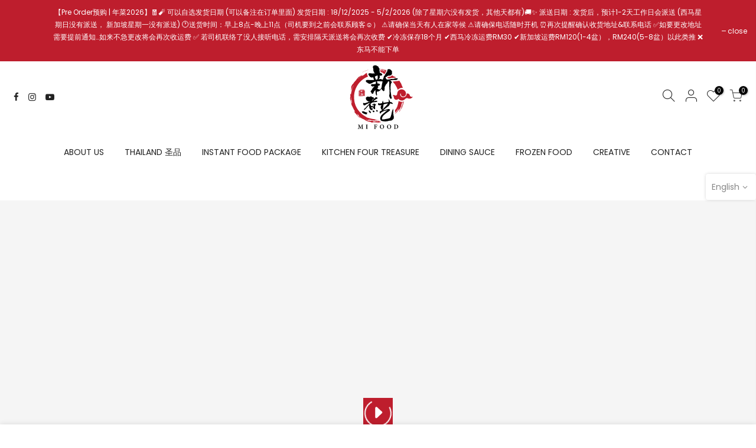

--- FILE ---
content_type: text/html; charset=utf-8
request_url: https://mifood.my/products/curry-paste-%E5%92%96%E5%96%B1%E9%85%B1-%E5%8C%85%E8%A3%85-130g
body_size: 21081
content:
<!doctype html>
<html class="no-js" lang="en">
<head>
  <meta charset="utf-8">
  <meta name="viewport" content="width=device-width, initial-scale=1, shrink-to-fit=no, user-scalable=no">
  <meta name="theme-color" content="#be1e2d">
  <meta name="format-detection" content="telephone=no">
  <link rel="canonical" href="https://mifood.my/products/curry-paste-%e5%92%96%e5%96%b1%e9%85%b1-%e5%8c%85%e8%a3%85-130g">
  <link rel="prefetch" as="document" href="https://mifood.my">
  <link rel="dns-prefetch" href="https://cdn.shopify.com" crossorigin>
  <link rel="preconnect" href="https://cdn.shopify.com" crossorigin>
  <link rel="preconnect" href="https://monorail-edge.shopifysvc.com"><link rel="dns-prefetch" href="https://fonts.googleapis.com" crossorigin>
    <link rel="preconnect" href="https://fonts.googleapis.com" crossorigin>
    <link rel="dns-prefetch" href="https://fonts.gstatic.com" crossorigin>
    <link rel="preconnect" href="https://fonts.gstatic.com" crossorigin><link rel="preload" as="style" href="//mifood.my/cdn/shop/t/2/assets/pre_theme.min.css?v=19286471172499949501647844829">
  <link rel="preload" as="style" href="//mifood.my/cdn/shop/t/2/assets/theme.css?enable_css_minification=1&v=139515747450689518551648538662"><title>CURRY PASTE 咖喱酱 (包装) 130G ± &ndash; Mi Selection Sdn Bhd</title><link rel="shortcut icon" type="image/png" href="//mifood.my/cdn/shop/files/favicon_32px_32x.png?v=1648453217"><link rel="apple-touch-icon-precomposed" type="image/png" sizes="152x152" href="//mifood.my/cdn/shop/files/favicon_152px_152x.png?v=1648453226"><!-- social-meta-tags.liquid --><meta name="keywords" content="CURRY PASTE 咖喱酱 (包装) 130G ±,Mi Selection Sdn Bhd,mifood.my"/><meta name="author" content="Mi Food"><meta property="og:site_name" content="Mi Selection Sdn Bhd">
<meta property="og:url" content="https://mifood.my/products/curry-paste-%e5%92%96%e5%96%b1%e9%85%b1-%e5%8c%85%e8%a3%85-130g">
<meta property="og:title" content="CURRY PASTE 咖喱酱 (包装) 130G ±">
<meta property="og:type" content="og:product">
<meta property="og:description" content="Mi Food has targeted online sales for the ready-to-cook meal as well as the instant seasoning paste. Currently, there are 6 types of ready-to-cook meals such as Braised Pork Belly, Spicy Chicken Feet, Braised Ginger Duck, Chinese Herbal Chicken Soup, Hog Maw Chicken Soup and Sweet Yam Paste."><meta property="product:price:amount" content="9.90">
  <meta property="product:price:amount" content="MYR"><meta property="og:image" content="http://mifood.my/cdn/shop/files/WhatsAppImage2023-07-28at01.10.29_1200x1200.jpg?v=1690507238"><meta property="og:image:secure_url" content="https://mifood.my/cdn/shop/files/WhatsAppImage2023-07-28at01.10.29_1200x1200.jpg?v=1690507238"><meta name="twitter:card" content="summary_large_image">
<meta name="twitter:title" content="CURRY PASTE 咖喱酱 (包装) 130G ±">
<meta name="twitter:description" content="Mi Food has targeted online sales for the ready-to-cook meal as well as the instant seasoning paste. Currently, there are 6 types of ready-to-cook meals such as Braised Pork Belly, Spicy Chicken Feet, Braised Ginger Duck, Chinese Herbal Chicken Soup, Hog Maw Chicken Soup and Sweet Yam Paste.">
<link href="//mifood.my/cdn/shop/t/2/assets/pre_theme.min.css?v=19286471172499949501647844829" rel="stylesheet" type="text/css" media="all" /><link rel="preload" as="script" href="//mifood.my/cdn/shop/t/2/assets/lazysizes.min.js?v=36113997772709414851647844812">
<link rel="preload" as="script" href="//mifood.my/cdn/shop/t/2/assets/nt_vendor.min.js?v=146947875619088735741647844822">
<script>document.documentElement.className = document.documentElement.className.replace('no-js', 'yes-js');const t_name = "product",designMode = false,t_cartCount = 0,t_shop_currency = "MYR", t_moneyFormat = "RM{{amount}}", t_cart_url = "\/cart",t_cartadd_url = "\/cart\/add",t_cartchange_url = "\/cart\/change", pr_re_url = "\/recommendations\/products"; function onloadt4relcss(_this) {_this.onload=null;_this.rel='stylesheet'} (function () {window.onpageshow = function() {if (performance.navigation.type === 2) {document.dispatchEvent(new CustomEvent('cart:refresh'))} }; })();
var T4stt_str = { 
  "PleaseChoosePrOptions":"Please select some product options before adding this product to your cart.", 
  "will_not_ship":"Will not ship until \u003cspan class=\"jsnt\"\u003e{{date}}\u003c\/span\u003e",
  "will_stock_after":"Will be in stock after \u003cspan class=\"jsnt\"\u003e{{date}}\u003c\/span\u003e",
  "replace_item_atc":"Replace item",
  "replace_item_pre":"Replace item",
  "added_to_cart": "Product was successfully added to your cart.",
  "view_cart": "View cart",
  "continue_shopping": "Continue Shopping",
  "save_js":"-[sale]%",
  "save2_js":"SAVE [sale]%",
  "save3_js":"SAVE [sale]","bannerCountdown":"%D days %H:%M:%S",
  "prItemCountdown":"%D Days %H:%M:%S",
  "countdown_days":"days",
  "countdown_hours":"hr",
  "countdown_mins":"min",
  "countdown_sec":"sc",
  "multiple_rates": "We found [number_of_rates] shipping rates available for [address], starting at [rate].",
  "one_rate": "We found one shipping rate available for [address].",
  "no_rates": "Sorry, we do not ship to this destination.",
  "rate_value": "[rate_title] at [rate]",
  "agree_checkout": "You must agree with the terms and conditions of sales to check out.",
  "added_text_cp":"Compare products"
};
</script>
<link rel="preload" href="//mifood.my/cdn/shop/t/2/assets/style.min.css?v=30959773411815950511647844843" as="style" onload="onloadt4relcss(this)"><link href="//mifood.my/cdn/shop/t/2/assets/theme.css?enable_css_minification=1&amp;v=139515747450689518551648538662" rel="stylesheet" type="text/css" media="all" /><link rel="preload" href="https://fonts.googleapis.com/css?family=Poppins:300,300i,400,400i,500,500i,600,600i,700,700i,800,800i|Libre+Baskerville:300,300i,400,400i,500,500i&display=swap" as="style" onload="onloadt4relcss(this)"><link rel="preload" href="//mifood.my/cdn/shop/t/2/assets/line-awesome.min.css?v=36930450349382045261647844814" as="style" onload="onloadt4relcss(this)">
<script id="js_lzt4" src="//mifood.my/cdn/shop/t/2/assets/lazysizes.min.js?v=36113997772709414851647844812" defer="defer"></script>
<script src="//mifood.my/cdn/shop/t/2/assets/nt_vendor.min.js?v=146947875619088735741647844822" defer="defer" id="js_ntt4"
  data-theme='//mifood.my/cdn/shop/t/2/assets/nt_theme.min.js?v=22424813214095534691647844821'
  data-stt='//mifood.my/cdn/shop/t/2/assets/nt_settings.js?enable_js_minification=1&v=90399425722480941271648608542'
  data-cat='//mifood.my/cdn/shop/t/2/assets/cat.min.js?v=85824874584819358021647844786' 
  data-sw='//mifood.my/cdn/shop/t/2/assets/swatch.min.js?v=104003103919505122731647844845'
  data-prjs='//mifood.my/cdn/shop/t/2/assets/produc.min.js?v=66856717831304081821647844829' 
  data-mail='//mifood.my/cdn/shop/t/2/assets/platform_mail.min.js?v=120104920183136925081647844827'
  data-my='//mifood.my/cdn/shop/t/2/assets/my.js?v=111603181540343972631647844818' data-cusp='//mifood.my/cdn/shop/t/2/assets/my.js?v=111603181540343972631647844818' data-cur='//mifood.my/cdn/shop/t/2/assets/my.js?v=111603181540343972631647844818' data-mdl='//mifood.my/cdn/shop/t/2/assets/module.min.js?v=72712877271928395091647844817'
  data-map='//mifood.my/cdn/shop/t/2/assets/maplace.min.js?v=123640464312137447171647844815'
  data-time='//mifood.my/cdn/shop/t/2/assets/spacetime.min.js?v=395'
  data-ins='//mifood.my/cdn/shop/t/2/assets/nt_instagram.min.js?v=67982783334426809631647844820'
  data-user='//mifood.my/cdn/shop/t/2/assets/interactable.min.js?v=144986550739491139891647844802'
  data-add='//s7.addthis.com/js/300/addthis_widget.js#pubid=ra-56efaa05a768bd19'
  data-klaviyo='//www.klaviyo.com/media/js/public/klaviyo_subscribe.js'
  data-font='iconKalles , fakalles , Pe-icon-7-stroke , Font Awesome 5 Free:n9'
  data-fm='Poppins'
  data-spcmn='//mifood.my/cdn/shopifycloud/storefront/assets/themes_support/shopify_common-5f594365.js'
  data-cust='//mifood.my/cdn/shop/t/2/assets/customerclnt.min.js?v=3252781937110261681647844790'
  data-cusjs='none'
  data-desadm='//mifood.my/cdn/shop/t/2/assets/des_adm.min.js?v=68365964646950340461647844791'
  data-otherryv='//mifood.my/cdn/shop/t/2/assets/reviewOther.js?enable_js_minification=1&v=72029929378534401331647844839'></script><script>window.performance && window.performance.mark && window.performance.mark('shopify.content_for_header.start');</script><meta id="shopify-digital-wallet" name="shopify-digital-wallet" content="/63651578105/digital_wallets/dialog">
<link rel="alternate" hreflang="x-default" href="https://mifood.my/products/curry-paste-%E5%92%96%E5%96%B1%E9%85%B1-%E5%8C%85%E8%A3%85-130g">
<link rel="alternate" hreflang="en" href="https://mifood.my/products/curry-paste-%E5%92%96%E5%96%B1%E9%85%B1-%E5%8C%85%E8%A3%85-130g">
<link rel="alternate" hreflang="zh-Hans" href="https://mifood.my/zh/products/curry-paste-%E5%92%96%E5%96%B1%E9%85%B1-%E5%8C%85%E8%A3%85-130g">
<link rel="alternate" hreflang="zh-Hans-MY" href="https://mifood.my/zh/products/curry-paste-%E5%92%96%E5%96%B1%E9%85%B1-%E5%8C%85%E8%A3%85-130g">
<link rel="alternate" hreflang="zh-Hans-SG" href="https://mifood.my/zh/products/curry-paste-%E5%92%96%E5%96%B1%E9%85%B1-%E5%8C%85%E8%A3%85-130g">
<link rel="alternate" type="application/json+oembed" href="https://mifood.my/products/curry-paste-%e5%92%96%e5%96%b1%e9%85%b1-%e5%8c%85%e8%a3%85-130g.oembed">
<script async="async" src="/checkouts/internal/preloads.js?locale=en-MY"></script>
<script id="shopify-features" type="application/json">{"accessToken":"2a1c9f1362ae2cea18acfc07b21ba51d","betas":["rich-media-storefront-analytics"],"domain":"mifood.my","predictiveSearch":true,"shopId":63651578105,"locale":"en"}</script>
<script>var Shopify = Shopify || {};
Shopify.shop = "mifood-my.myshopify.com";
Shopify.locale = "en";
Shopify.currency = {"active":"MYR","rate":"1.0"};
Shopify.country = "MY";
Shopify.theme = {"name":"Mifood","id":131922395385,"schema_name":"MiFood","schema_version":"3.2.0","theme_store_id":null,"role":"main"};
Shopify.theme.handle = "null";
Shopify.theme.style = {"id":null,"handle":null};
Shopify.cdnHost = "mifood.my/cdn";
Shopify.routes = Shopify.routes || {};
Shopify.routes.root = "/";</script>
<script type="module">!function(o){(o.Shopify=o.Shopify||{}).modules=!0}(window);</script>
<script>!function(o){function n(){var o=[];function n(){o.push(Array.prototype.slice.apply(arguments))}return n.q=o,n}var t=o.Shopify=o.Shopify||{};t.loadFeatures=n(),t.autoloadFeatures=n()}(window);</script>
<script id="shop-js-analytics" type="application/json">{"pageType":"product"}</script>
<script defer="defer" async type="module" src="//mifood.my/cdn/shopifycloud/shop-js/modules/v2/client.init-shop-cart-sync_C5BV16lS.en.esm.js"></script>
<script defer="defer" async type="module" src="//mifood.my/cdn/shopifycloud/shop-js/modules/v2/chunk.common_CygWptCX.esm.js"></script>
<script type="module">
  await import("//mifood.my/cdn/shopifycloud/shop-js/modules/v2/client.init-shop-cart-sync_C5BV16lS.en.esm.js");
await import("//mifood.my/cdn/shopifycloud/shop-js/modules/v2/chunk.common_CygWptCX.esm.js");

  window.Shopify.SignInWithShop?.initShopCartSync?.({"fedCMEnabled":true,"windoidEnabled":true});

</script>
<script id="__st">var __st={"a":63651578105,"offset":28800,"reqid":"8a70c93e-9b7d-48a4-9fa1-d9bed325a0b0-1768820741","pageurl":"mifood.my\/products\/curry-paste-%E5%92%96%E5%96%B1%E9%85%B1-%E5%8C%85%E8%A3%85-130g","u":"5c50b56cc8c2","p":"product","rtyp":"product","rid":7950911865081};</script>
<script>window.ShopifyPaypalV4VisibilityTracking = true;</script>
<script id="form-persister">!function(){'use strict';const t='contact',e='new_comment',n=[[t,t],['blogs',e],['comments',e],[t,'customer']],o='password',r='form_key',c=['recaptcha-v3-token','g-recaptcha-response','h-captcha-response',o],s=()=>{try{return window.sessionStorage}catch{return}},i='__shopify_v',u=t=>t.elements[r],a=function(){const t=[...n].map((([t,e])=>`form[action*='/${t}']:not([data-nocaptcha='true']) input[name='form_type'][value='${e}']`)).join(',');var e;return e=t,()=>e?[...document.querySelectorAll(e)].map((t=>t.form)):[]}();function m(t){const e=u(t);a().includes(t)&&(!e||!e.value)&&function(t){try{if(!s())return;!function(t){const e=s();if(!e)return;const n=u(t);if(!n)return;const o=n.value;o&&e.removeItem(o)}(t);const e=Array.from(Array(32),(()=>Math.random().toString(36)[2])).join('');!function(t,e){u(t)||t.append(Object.assign(document.createElement('input'),{type:'hidden',name:r})),t.elements[r].value=e}(t,e),function(t,e){const n=s();if(!n)return;const r=[...t.querySelectorAll(`input[type='${o}']`)].map((({name:t})=>t)),u=[...c,...r],a={};for(const[o,c]of new FormData(t).entries())u.includes(o)||(a[o]=c);n.setItem(e,JSON.stringify({[i]:1,action:t.action,data:a}))}(t,e)}catch(e){console.error('failed to persist form',e)}}(t)}const f=t=>{if('true'===t.dataset.persistBound)return;const e=function(t,e){const n=function(t){return'function'==typeof t.submit?t.submit:HTMLFormElement.prototype.submit}(t).bind(t);return function(){let t;return()=>{t||(t=!0,(()=>{try{e(),n()}catch(t){(t=>{console.error('form submit failed',t)})(t)}})(),setTimeout((()=>t=!1),250))}}()}(t,(()=>{m(t)}));!function(t,e){if('function'==typeof t.submit&&'function'==typeof e)try{t.submit=e}catch{}}(t,e),t.addEventListener('submit',(t=>{t.preventDefault(),e()})),t.dataset.persistBound='true'};!function(){function t(t){const e=(t=>{const e=t.target;return e instanceof HTMLFormElement?e:e&&e.form})(t);e&&m(e)}document.addEventListener('submit',t),document.addEventListener('DOMContentLoaded',(()=>{const e=a();for(const t of e)f(t);var n;n=document.body,new window.MutationObserver((t=>{for(const e of t)if('childList'===e.type&&e.addedNodes.length)for(const t of e.addedNodes)1===t.nodeType&&'FORM'===t.tagName&&a().includes(t)&&f(t)})).observe(n,{childList:!0,subtree:!0,attributes:!1}),document.removeEventListener('submit',t)}))}()}();</script>
<script integrity="sha256-4kQ18oKyAcykRKYeNunJcIwy7WH5gtpwJnB7kiuLZ1E=" data-source-attribution="shopify.loadfeatures" defer="defer" src="//mifood.my/cdn/shopifycloud/storefront/assets/storefront/load_feature-a0a9edcb.js" crossorigin="anonymous"></script>
<script data-source-attribution="shopify.dynamic_checkout.dynamic.init">var Shopify=Shopify||{};Shopify.PaymentButton=Shopify.PaymentButton||{isStorefrontPortableWallets:!0,init:function(){window.Shopify.PaymentButton.init=function(){};var t=document.createElement("script");t.src="https://mifood.my/cdn/shopifycloud/portable-wallets/latest/portable-wallets.en.js",t.type="module",document.head.appendChild(t)}};
</script>
<script data-source-attribution="shopify.dynamic_checkout.buyer_consent">
  function portableWalletsHideBuyerConsent(e){var t=document.getElementById("shopify-buyer-consent"),n=document.getElementById("shopify-subscription-policy-button");t&&n&&(t.classList.add("hidden"),t.setAttribute("aria-hidden","true"),n.removeEventListener("click",e))}function portableWalletsShowBuyerConsent(e){var t=document.getElementById("shopify-buyer-consent"),n=document.getElementById("shopify-subscription-policy-button");t&&n&&(t.classList.remove("hidden"),t.removeAttribute("aria-hidden"),n.addEventListener("click",e))}window.Shopify?.PaymentButton&&(window.Shopify.PaymentButton.hideBuyerConsent=portableWalletsHideBuyerConsent,window.Shopify.PaymentButton.showBuyerConsent=portableWalletsShowBuyerConsent);
</script>
<script data-source-attribution="shopify.dynamic_checkout.cart.bootstrap">document.addEventListener("DOMContentLoaded",(function(){function t(){return document.querySelector("shopify-accelerated-checkout-cart, shopify-accelerated-checkout")}if(t())Shopify.PaymentButton.init();else{new MutationObserver((function(e,n){t()&&(Shopify.PaymentButton.init(),n.disconnect())})).observe(document.body,{childList:!0,subtree:!0})}}));
</script>

<script>window.performance && window.performance.mark && window.performance.mark('shopify.content_for_header.end');</script>
<link href="https://monorail-edge.shopifysvc.com" rel="dns-prefetch">
<script>(function(){if ("sendBeacon" in navigator && "performance" in window) {try {var session_token_from_headers = performance.getEntriesByType('navigation')[0].serverTiming.find(x => x.name == '_s').description;} catch {var session_token_from_headers = undefined;}var session_cookie_matches = document.cookie.match(/_shopify_s=([^;]*)/);var session_token_from_cookie = session_cookie_matches && session_cookie_matches.length === 2 ? session_cookie_matches[1] : "";var session_token = session_token_from_headers || session_token_from_cookie || "";function handle_abandonment_event(e) {var entries = performance.getEntries().filter(function(entry) {return /monorail-edge.shopifysvc.com/.test(entry.name);});if (!window.abandonment_tracked && entries.length === 0) {window.abandonment_tracked = true;var currentMs = Date.now();var navigation_start = performance.timing.navigationStart;var payload = {shop_id: 63651578105,url: window.location.href,navigation_start,duration: currentMs - navigation_start,session_token,page_type: "product"};window.navigator.sendBeacon("https://monorail-edge.shopifysvc.com/v1/produce", JSON.stringify({schema_id: "online_store_buyer_site_abandonment/1.1",payload: payload,metadata: {event_created_at_ms: currentMs,event_sent_at_ms: currentMs}}));}}window.addEventListener('pagehide', handle_abandonment_event);}}());</script>
<script id="web-pixels-manager-setup">(function e(e,d,r,n,o){if(void 0===o&&(o={}),!Boolean(null===(a=null===(i=window.Shopify)||void 0===i?void 0:i.analytics)||void 0===a?void 0:a.replayQueue)){var i,a;window.Shopify=window.Shopify||{};var t=window.Shopify;t.analytics=t.analytics||{};var s=t.analytics;s.replayQueue=[],s.publish=function(e,d,r){return s.replayQueue.push([e,d,r]),!0};try{self.performance.mark("wpm:start")}catch(e){}var l=function(){var e={modern:/Edge?\/(1{2}[4-9]|1[2-9]\d|[2-9]\d{2}|\d{4,})\.\d+(\.\d+|)|Firefox\/(1{2}[4-9]|1[2-9]\d|[2-9]\d{2}|\d{4,})\.\d+(\.\d+|)|Chrom(ium|e)\/(9{2}|\d{3,})\.\d+(\.\d+|)|(Maci|X1{2}).+ Version\/(15\.\d+|(1[6-9]|[2-9]\d|\d{3,})\.\d+)([,.]\d+|)( \(\w+\)|)( Mobile\/\w+|) Safari\/|Chrome.+OPR\/(9{2}|\d{3,})\.\d+\.\d+|(CPU[ +]OS|iPhone[ +]OS|CPU[ +]iPhone|CPU IPhone OS|CPU iPad OS)[ +]+(15[._]\d+|(1[6-9]|[2-9]\d|\d{3,})[._]\d+)([._]\d+|)|Android:?[ /-](13[3-9]|1[4-9]\d|[2-9]\d{2}|\d{4,})(\.\d+|)(\.\d+|)|Android.+Firefox\/(13[5-9]|1[4-9]\d|[2-9]\d{2}|\d{4,})\.\d+(\.\d+|)|Android.+Chrom(ium|e)\/(13[3-9]|1[4-9]\d|[2-9]\d{2}|\d{4,})\.\d+(\.\d+|)|SamsungBrowser\/([2-9]\d|\d{3,})\.\d+/,legacy:/Edge?\/(1[6-9]|[2-9]\d|\d{3,})\.\d+(\.\d+|)|Firefox\/(5[4-9]|[6-9]\d|\d{3,})\.\d+(\.\d+|)|Chrom(ium|e)\/(5[1-9]|[6-9]\d|\d{3,})\.\d+(\.\d+|)([\d.]+$|.*Safari\/(?![\d.]+ Edge\/[\d.]+$))|(Maci|X1{2}).+ Version\/(10\.\d+|(1[1-9]|[2-9]\d|\d{3,})\.\d+)([,.]\d+|)( \(\w+\)|)( Mobile\/\w+|) Safari\/|Chrome.+OPR\/(3[89]|[4-9]\d|\d{3,})\.\d+\.\d+|(CPU[ +]OS|iPhone[ +]OS|CPU[ +]iPhone|CPU IPhone OS|CPU iPad OS)[ +]+(10[._]\d+|(1[1-9]|[2-9]\d|\d{3,})[._]\d+)([._]\d+|)|Android:?[ /-](13[3-9]|1[4-9]\d|[2-9]\d{2}|\d{4,})(\.\d+|)(\.\d+|)|Mobile Safari.+OPR\/([89]\d|\d{3,})\.\d+\.\d+|Android.+Firefox\/(13[5-9]|1[4-9]\d|[2-9]\d{2}|\d{4,})\.\d+(\.\d+|)|Android.+Chrom(ium|e)\/(13[3-9]|1[4-9]\d|[2-9]\d{2}|\d{4,})\.\d+(\.\d+|)|Android.+(UC? ?Browser|UCWEB|U3)[ /]?(15\.([5-9]|\d{2,})|(1[6-9]|[2-9]\d|\d{3,})\.\d+)\.\d+|SamsungBrowser\/(5\.\d+|([6-9]|\d{2,})\.\d+)|Android.+MQ{2}Browser\/(14(\.(9|\d{2,})|)|(1[5-9]|[2-9]\d|\d{3,})(\.\d+|))(\.\d+|)|K[Aa][Ii]OS\/(3\.\d+|([4-9]|\d{2,})\.\d+)(\.\d+|)/},d=e.modern,r=e.legacy,n=navigator.userAgent;return n.match(d)?"modern":n.match(r)?"legacy":"unknown"}(),u="modern"===l?"modern":"legacy",c=(null!=n?n:{modern:"",legacy:""})[u],f=function(e){return[e.baseUrl,"/wpm","/b",e.hashVersion,"modern"===e.buildTarget?"m":"l",".js"].join("")}({baseUrl:d,hashVersion:r,buildTarget:u}),m=function(e){var d=e.version,r=e.bundleTarget,n=e.surface,o=e.pageUrl,i=e.monorailEndpoint;return{emit:function(e){var a=e.status,t=e.errorMsg,s=(new Date).getTime(),l=JSON.stringify({metadata:{event_sent_at_ms:s},events:[{schema_id:"web_pixels_manager_load/3.1",payload:{version:d,bundle_target:r,page_url:o,status:a,surface:n,error_msg:t},metadata:{event_created_at_ms:s}}]});if(!i)return console&&console.warn&&console.warn("[Web Pixels Manager] No Monorail endpoint provided, skipping logging."),!1;try{return self.navigator.sendBeacon.bind(self.navigator)(i,l)}catch(e){}var u=new XMLHttpRequest;try{return u.open("POST",i,!0),u.setRequestHeader("Content-Type","text/plain"),u.send(l),!0}catch(e){return console&&console.warn&&console.warn("[Web Pixels Manager] Got an unhandled error while logging to Monorail."),!1}}}}({version:r,bundleTarget:l,surface:e.surface,pageUrl:self.location.href,monorailEndpoint:e.monorailEndpoint});try{o.browserTarget=l,function(e){var d=e.src,r=e.async,n=void 0===r||r,o=e.onload,i=e.onerror,a=e.sri,t=e.scriptDataAttributes,s=void 0===t?{}:t,l=document.createElement("script"),u=document.querySelector("head"),c=document.querySelector("body");if(l.async=n,l.src=d,a&&(l.integrity=a,l.crossOrigin="anonymous"),s)for(var f in s)if(Object.prototype.hasOwnProperty.call(s,f))try{l.dataset[f]=s[f]}catch(e){}if(o&&l.addEventListener("load",o),i&&l.addEventListener("error",i),u)u.appendChild(l);else{if(!c)throw new Error("Did not find a head or body element to append the script");c.appendChild(l)}}({src:f,async:!0,onload:function(){if(!function(){var e,d;return Boolean(null===(d=null===(e=window.Shopify)||void 0===e?void 0:e.analytics)||void 0===d?void 0:d.initialized)}()){var d=window.webPixelsManager.init(e)||void 0;if(d){var r=window.Shopify.analytics;r.replayQueue.forEach((function(e){var r=e[0],n=e[1],o=e[2];d.publishCustomEvent(r,n,o)})),r.replayQueue=[],r.publish=d.publishCustomEvent,r.visitor=d.visitor,r.initialized=!0}}},onerror:function(){return m.emit({status:"failed",errorMsg:"".concat(f," has failed to load")})},sri:function(e){var d=/^sha384-[A-Za-z0-9+/=]+$/;return"string"==typeof e&&d.test(e)}(c)?c:"",scriptDataAttributes:o}),m.emit({status:"loading"})}catch(e){m.emit({status:"failed",errorMsg:(null==e?void 0:e.message)||"Unknown error"})}}})({shopId: 63651578105,storefrontBaseUrl: "https://mifood.my",extensionsBaseUrl: "https://extensions.shopifycdn.com/cdn/shopifycloud/web-pixels-manager",monorailEndpoint: "https://monorail-edge.shopifysvc.com/unstable/produce_batch",surface: "storefront-renderer",enabledBetaFlags: ["2dca8a86"],webPixelsConfigList: [{"id":"shopify-app-pixel","configuration":"{}","eventPayloadVersion":"v1","runtimeContext":"STRICT","scriptVersion":"0450","apiClientId":"shopify-pixel","type":"APP","privacyPurposes":["ANALYTICS","MARKETING"]},{"id":"shopify-custom-pixel","eventPayloadVersion":"v1","runtimeContext":"LAX","scriptVersion":"0450","apiClientId":"shopify-pixel","type":"CUSTOM","privacyPurposes":["ANALYTICS","MARKETING"]}],isMerchantRequest: false,initData: {"shop":{"name":"Mi Selection Sdn Bhd","paymentSettings":{"currencyCode":"MYR"},"myshopifyDomain":"mifood-my.myshopify.com","countryCode":"MY","storefrontUrl":"https:\/\/mifood.my"},"customer":null,"cart":null,"checkout":null,"productVariants":[{"price":{"amount":9.9,"currencyCode":"MYR"},"product":{"title":"CURRY PASTE 咖喱酱 (包装) 130G ±","vendor":"Mi Selection Sdn Bhd","id":"7950911865081","untranslatedTitle":"CURRY PASTE 咖喱酱 (包装) 130G ±","url":"\/products\/curry-paste-%E5%92%96%E5%96%B1%E9%85%B1-%E5%8C%85%E8%A3%85-130g","type":"KITCHEN FOUR TREASURE 厨房四宝"},"id":"43927709942009","image":{"src":"\/\/mifood.my\/cdn\/shop\/files\/WhatsAppImage2023-07-28at01.10.29.jpg?v=1690507238"},"sku":"","title":"Default Title","untranslatedTitle":"Default Title"}],"purchasingCompany":null},},"https://mifood.my/cdn","fcfee988w5aeb613cpc8e4bc33m6693e112",{"modern":"","legacy":""},{"shopId":"63651578105","storefrontBaseUrl":"https:\/\/mifood.my","extensionBaseUrl":"https:\/\/extensions.shopifycdn.com\/cdn\/shopifycloud\/web-pixels-manager","surface":"storefront-renderer","enabledBetaFlags":"[\"2dca8a86\"]","isMerchantRequest":"false","hashVersion":"fcfee988w5aeb613cpc8e4bc33m6693e112","publish":"custom","events":"[[\"page_viewed\",{}],[\"product_viewed\",{\"productVariant\":{\"price\":{\"amount\":9.9,\"currencyCode\":\"MYR\"},\"product\":{\"title\":\"CURRY PASTE 咖喱酱 (包装) 130G ±\",\"vendor\":\"Mi Selection Sdn Bhd\",\"id\":\"7950911865081\",\"untranslatedTitle\":\"CURRY PASTE 咖喱酱 (包装) 130G ±\",\"url\":\"\/products\/curry-paste-%E5%92%96%E5%96%B1%E9%85%B1-%E5%8C%85%E8%A3%85-130g\",\"type\":\"KITCHEN FOUR TREASURE 厨房四宝\"},\"id\":\"43927709942009\",\"image\":{\"src\":\"\/\/mifood.my\/cdn\/shop\/files\/WhatsAppImage2023-07-28at01.10.29.jpg?v=1690507238\"},\"sku\":\"\",\"title\":\"Default Title\",\"untranslatedTitle\":\"Default Title\"}}]]"});</script><script>
  window.ShopifyAnalytics = window.ShopifyAnalytics || {};
  window.ShopifyAnalytics.meta = window.ShopifyAnalytics.meta || {};
  window.ShopifyAnalytics.meta.currency = 'MYR';
  var meta = {"product":{"id":7950911865081,"gid":"gid:\/\/shopify\/Product\/7950911865081","vendor":"Mi Selection Sdn Bhd","type":"KITCHEN FOUR TREASURE 厨房四宝","handle":"curry-paste-咖喱酱-包装-130g","variants":[{"id":43927709942009,"price":990,"name":"CURRY PASTE 咖喱酱 (包装) 130G ±","public_title":null,"sku":""}],"remote":false},"page":{"pageType":"product","resourceType":"product","resourceId":7950911865081,"requestId":"8a70c93e-9b7d-48a4-9fa1-d9bed325a0b0-1768820741"}};
  for (var attr in meta) {
    window.ShopifyAnalytics.meta[attr] = meta[attr];
  }
</script>
<script class="analytics">
  (function () {
    var customDocumentWrite = function(content) {
      var jquery = null;

      if (window.jQuery) {
        jquery = window.jQuery;
      } else if (window.Checkout && window.Checkout.$) {
        jquery = window.Checkout.$;
      }

      if (jquery) {
        jquery('body').append(content);
      }
    };

    var hasLoggedConversion = function(token) {
      if (token) {
        return document.cookie.indexOf('loggedConversion=' + token) !== -1;
      }
      return false;
    }

    var setCookieIfConversion = function(token) {
      if (token) {
        var twoMonthsFromNow = new Date(Date.now());
        twoMonthsFromNow.setMonth(twoMonthsFromNow.getMonth() + 2);

        document.cookie = 'loggedConversion=' + token + '; expires=' + twoMonthsFromNow;
      }
    }

    var trekkie = window.ShopifyAnalytics.lib = window.trekkie = window.trekkie || [];
    if (trekkie.integrations) {
      return;
    }
    trekkie.methods = [
      'identify',
      'page',
      'ready',
      'track',
      'trackForm',
      'trackLink'
    ];
    trekkie.factory = function(method) {
      return function() {
        var args = Array.prototype.slice.call(arguments);
        args.unshift(method);
        trekkie.push(args);
        return trekkie;
      };
    };
    for (var i = 0; i < trekkie.methods.length; i++) {
      var key = trekkie.methods[i];
      trekkie[key] = trekkie.factory(key);
    }
    trekkie.load = function(config) {
      trekkie.config = config || {};
      trekkie.config.initialDocumentCookie = document.cookie;
      var first = document.getElementsByTagName('script')[0];
      var script = document.createElement('script');
      script.type = 'text/javascript';
      script.onerror = function(e) {
        var scriptFallback = document.createElement('script');
        scriptFallback.type = 'text/javascript';
        scriptFallback.onerror = function(error) {
                var Monorail = {
      produce: function produce(monorailDomain, schemaId, payload) {
        var currentMs = new Date().getTime();
        var event = {
          schema_id: schemaId,
          payload: payload,
          metadata: {
            event_created_at_ms: currentMs,
            event_sent_at_ms: currentMs
          }
        };
        return Monorail.sendRequest("https://" + monorailDomain + "/v1/produce", JSON.stringify(event));
      },
      sendRequest: function sendRequest(endpointUrl, payload) {
        // Try the sendBeacon API
        if (window && window.navigator && typeof window.navigator.sendBeacon === 'function' && typeof window.Blob === 'function' && !Monorail.isIos12()) {
          var blobData = new window.Blob([payload], {
            type: 'text/plain'
          });

          if (window.navigator.sendBeacon(endpointUrl, blobData)) {
            return true;
          } // sendBeacon was not successful

        } // XHR beacon

        var xhr = new XMLHttpRequest();

        try {
          xhr.open('POST', endpointUrl);
          xhr.setRequestHeader('Content-Type', 'text/plain');
          xhr.send(payload);
        } catch (e) {
          console.log(e);
        }

        return false;
      },
      isIos12: function isIos12() {
        return window.navigator.userAgent.lastIndexOf('iPhone; CPU iPhone OS 12_') !== -1 || window.navigator.userAgent.lastIndexOf('iPad; CPU OS 12_') !== -1;
      }
    };
    Monorail.produce('monorail-edge.shopifysvc.com',
      'trekkie_storefront_load_errors/1.1',
      {shop_id: 63651578105,
      theme_id: 131922395385,
      app_name: "storefront",
      context_url: window.location.href,
      source_url: "//mifood.my/cdn/s/trekkie.storefront.cd680fe47e6c39ca5d5df5f0a32d569bc48c0f27.min.js"});

        };
        scriptFallback.async = true;
        scriptFallback.src = '//mifood.my/cdn/s/trekkie.storefront.cd680fe47e6c39ca5d5df5f0a32d569bc48c0f27.min.js';
        first.parentNode.insertBefore(scriptFallback, first);
      };
      script.async = true;
      script.src = '//mifood.my/cdn/s/trekkie.storefront.cd680fe47e6c39ca5d5df5f0a32d569bc48c0f27.min.js';
      first.parentNode.insertBefore(script, first);
    };
    trekkie.load(
      {"Trekkie":{"appName":"storefront","development":false,"defaultAttributes":{"shopId":63651578105,"isMerchantRequest":null,"themeId":131922395385,"themeCityHash":"7587407371805936202","contentLanguage":"en","currency":"MYR","eventMetadataId":"04bb97b6-0d26-497e-86c1-bbb9a32abd30"},"isServerSideCookieWritingEnabled":true,"monorailRegion":"shop_domain","enabledBetaFlags":["65f19447"]},"Session Attribution":{},"S2S":{"facebookCapiEnabled":false,"source":"trekkie-storefront-renderer","apiClientId":580111}}
    );

    var loaded = false;
    trekkie.ready(function() {
      if (loaded) return;
      loaded = true;

      window.ShopifyAnalytics.lib = window.trekkie;

      var originalDocumentWrite = document.write;
      document.write = customDocumentWrite;
      try { window.ShopifyAnalytics.merchantGoogleAnalytics.call(this); } catch(error) {};
      document.write = originalDocumentWrite;

      window.ShopifyAnalytics.lib.page(null,{"pageType":"product","resourceType":"product","resourceId":7950911865081,"requestId":"8a70c93e-9b7d-48a4-9fa1-d9bed325a0b0-1768820741","shopifyEmitted":true});

      var match = window.location.pathname.match(/checkouts\/(.+)\/(thank_you|post_purchase)/)
      var token = match? match[1]: undefined;
      if (!hasLoggedConversion(token)) {
        setCookieIfConversion(token);
        window.ShopifyAnalytics.lib.track("Viewed Product",{"currency":"MYR","variantId":43927709942009,"productId":7950911865081,"productGid":"gid:\/\/shopify\/Product\/7950911865081","name":"CURRY PASTE 咖喱酱 (包装) 130G ±","price":"9.90","sku":"","brand":"Mi Selection Sdn Bhd","variant":null,"category":"KITCHEN FOUR TREASURE 厨房四宝","nonInteraction":true,"remote":false},undefined,undefined,{"shopifyEmitted":true});
      window.ShopifyAnalytics.lib.track("monorail:\/\/trekkie_storefront_viewed_product\/1.1",{"currency":"MYR","variantId":43927709942009,"productId":7950911865081,"productGid":"gid:\/\/shopify\/Product\/7950911865081","name":"CURRY PASTE 咖喱酱 (包装) 130G ±","price":"9.90","sku":"","brand":"Mi Selection Sdn Bhd","variant":null,"category":"KITCHEN FOUR TREASURE 厨房四宝","nonInteraction":true,"remote":false,"referer":"https:\/\/mifood.my\/products\/curry-paste-%E5%92%96%E5%96%B1%E9%85%B1-%E5%8C%85%E8%A3%85-130g"});
      }
    });


        var eventsListenerScript = document.createElement('script');
        eventsListenerScript.async = true;
        eventsListenerScript.src = "//mifood.my/cdn/shopifycloud/storefront/assets/shop_events_listener-3da45d37.js";
        document.getElementsByTagName('head')[0].appendChild(eventsListenerScript);

})();</script>
<script
  defer
  src="https://mifood.my/cdn/shopifycloud/perf-kit/shopify-perf-kit-3.0.4.min.js"
  data-application="storefront-renderer"
  data-shop-id="63651578105"
  data-render-region="gcp-us-central1"
  data-page-type="product"
  data-theme-instance-id="131922395385"
  data-theme-name="MiFood"
  data-theme-version="3.2.0"
  data-monorail-region="shop_domain"
  data-resource-timing-sampling-rate="10"
  data-shs="true"
  data-shs-beacon="true"
  data-shs-export-with-fetch="true"
  data-shs-logs-sample-rate="1"
  data-shs-beacon-endpoint="https://mifood.my/api/collect"
></script>
</head>
<body class="kalles_2-0 lazy_icons min_cqty_0 btnt4_style_1 zoom_tp_2 css_scrollbar template-product js_search_true cart_pos_side kalles_toolbar_true hover_img2 swatch_style_square swatch_list_size_medium label_style_rectangular wrapper_full_width header_full_true header_sticky_true hide_scrolld_true des_header_4 h_transparent_false h_tr_top_false h_banner_true top_bar_false catalog_mode_false cat_sticky_false prs_bordered_grid_1 prs_sw_limit_false search_pos_canvas t4_compare_false dark_mode_false h_chan_space_false type_quickview_2 des_btns_prmb_1 t4_cart_count_0  lazyloadt4s js_search_type rtl_false"><a class="in-page-link visually-hidden skip-link" href="#nt_content">Skip to content</a>
<div id="ld_cl_bar" class="op__0 pe_none"></div><div id="shopify-section-header_banner" class="shopify-section type_carousel tp_se_cdth"><div class="h__banner bgp pt__10 pb__10 fs__14 flex fl_center al_center pr oh show_icon_false" data-ver='1' data-date='60'><div class="container">
   <div class="row al_center"><div class="col-auto"><a data-no-instant rel="nofollow" href="#" class="h_banner_close pr pl__10 cw z_index">close</a></div><a href="/collections/sale" class="pa t__0 l__0 r__0 b__0 z_100"></a><div class="col h_banner_wrap tc cw">【Pre Order预购 | 年菜2026】🧧🧨
可以自选发货日期 (可以备注在订单里面)

发货日期 : 18/12/2025 - 5/2/2026 (除了星期六没有发货，其他天都有)🚚✨
派送日期 : 发货后，预计1-2天工作日会派送 (西马星期日没有派送， 新加坡星期一没有派送)

🕐送货时间：早上8点-晚上11点（司机要到之前会联系顾客☺️）
⚠️请确保当天有人在家等候
⚠️请确保电话随时开机

⏰再次提醒确认收货地址&amp;联系电话
✅如要更改地址需要提前通知…如来不急更改将会再次收运费
✅ 若司机联络了没人接听电话，需安排隔天派送将会再次收费

✔️冷冻保存18个月
✔️西马冷冻运费RM30
✔️新加坡运费RM120(1-4盆），RM240(5-8盆）以此类推
❌东马不能下单</div><div class="col-auto"><a data-no-instant rel="nofollow" href="#" class="h_banner_close pr pl__10 cw z_100">close</a></div></div>
</div></div><style data-shopify>.h__banner { background-color: #be1e2d;min-height:41px;font-size:12px;}.h_banner_wrap {color:#ffffff }.h_banner_close,.h_banner_close:hover,.h_banner_close:focus {color:#ffffff !important }.h_banner_close:after, .h_banner_close:before {background-color:#ffffff }</style></div><div id="nt_wrapper"><header id="ntheader" class="ntheader header_4 h_icon_iccl"><div class="ntheader_wrapper pr z_200"><div id="shopify-section-header_4" class="shopify-section sp_header_mid"><div class="header__mid"><div class="container">
     <div class="row al_center css_h_se">
        <div class="col-lg-3 col-md-3 col-3"><a href="/" data-id='#nt_menu_canvas' class="push_side push-menu-btn dn_lg lh__1 flex al_center"><svg xmlns="http://www.w3.org/2000/svg" width="30" height="16" viewBox="0 0 30 16"><rect width="30" height="1.5"></rect><rect y="7" width="20" height="1.5"></rect><rect y="14" width="30" height="1.5"></rect></svg></a><div class="dn db_lg cus_txt_h"><div class="nt-social border_ black_"><a data-no-instant rel="noopener noreferrer nofollow" href="https://www.facebook.com/MIFood149/" target="_blank" class="facebook cb ttip_nt tooltip_top_right"><span class="tt_txt">Follow on Facebook</span><i class="facl facl-facebook"></i></a><a data-no-instant rel="noopener noreferrer nofollow" href="https://www.instagram.com/mifood8899/" target="_blank" class="instagram cb ttip_nt tooltip_top_right"><span class="tt_txt">Follow on Instagram</span><i class="facl facl-instagram"></i></a><a data-no-instant rel="noopener noreferrer nofollow" href="https://www.youtube.com/channel/UCZZ08Li8Z09ZY4Ht_T9oCDg" target="_blank" class="youtube cb ttip_nt tooltip_top_right"><span class="tt_txt">Follow on YouTube</span><i class="facl facl-youtube-play"></i></a></div>

</div>  
        </div>
        <div class="col-lg-6 col-md-6 col-6 tc"><div class=" branding ts__05 lh__1"><a class="dib" href="/" ><img class="w__100 logo_normal dn db_lg" src="//mifood.my/cdn/shop/files/logo.svg?v=16938763542547318856" alt="Mi Selection Sdn Bhd" style="width: 120px">
	   <img class="w__100 logo_sticky dn" src="//mifood.my/cdn/shop/files/logo.svg?v=16938763542547318856" alt="Mi Selection Sdn Bhd" style="width: 100px">
	   <img class="w__100 logo_mobile dn_lg" src="//mifood.my/cdn/shop/files/logo.svg?v=16938763542547318856" alt="Mi Selection Sdn Bhd" style="width: 80px"></a></div> </div>
        <div class="col-lg-3 col-md-3 col-3 tr"><div class="nt_action in_flex al_center cart_des_1"><a class="icon_search push_side cb chp" data-id="#nt_search_canvas" href="/search"><i class="iccl iccl-search"></i></a>
     
          <div class="my-account ts__05 pr dn db_md">
             <a class="cb chp db push_side" href="/account/login" data-id="#nt_login_canvas"><i class="iccl iccl-user"></i></a></div><a class="icon_like cb chp pr dn db_md js_link_wis" href="/search/?view=wish"><i class="iccl iccl-heart pr"><span class="op__0 ts_op pa tcount jswcount bgb br__50 cw tc">0</span></i></a><div class="icon_cart pr"><a class="push_side pr cb chp db" href="/cart" data-id="#nt_cart_canvas"><i class="iccl iccl-cart pr"><span class="op__0 ts_op pa tcount jsccount bgb br__50 cw tc">0</span></i></a></div></div></div>
     </div>
     <div class="header__bot border_false dn db_lg"><nav class="nt_navigation tc hover_side_up nav_arrow_false"> 
   <ul id="nt_menu_id" class="nt_menu in_flex wrap al_center"><li id="item_header_4-0" class="menu-item type_simple" ><a class="lh__1 flex al_center pr" href="/pages/about-us" target="_self">ABOUT US</a></li>
<li id="item_def42e2d-1b2a-43c2-b698-f7bb99f0061a" class="type_dropdown menu_wid_ menu-item has-children menu_has_offsets menu_right pos_right" >
               <a class="lh__1 flex al_center pr" href="/collections/thailand-%E6%B3%B0%E5%9B%BD%E4%BB%A3%E8%B4%AD" target="_self">THAILAND 圣品</a></li><li id="item_a66b2bc0-2f9e-46df-b794-7cfb58b29f79" class="type_dropdown menu_wid_ menu-item has-children menu_has_offsets menu_right pos_right" >
               <a class="lh__1 flex al_center pr" href="/collections/instant-food-package-%E5%8D%B3%E9%A3%9F%E6%96%99%E7%90%86%E5%8C%85" target="_self">INSTANT FOOD PACKAGE</a><div class="sub-menu"><div class="lazy_menu">
<div class="menu-item"><a href="/products/dong-po-rou-%E4%B8%9C%E5%9D%A1%E8%82%89">DONG PO ROU 东坡肉</a></div><div class="menu-item"><a href="/products/crispy-flour-%E4%B8%87%E8%83%BD%E7%82%B8%E7%B2%89">CRISPY FLOUR 万能炸粉</a></div><div class="menu-item"><a href="/products/ginger-duck-%E5%AD%90%E5%A7%9C%E9%B8%AD">GINGER DUCK 子姜鸭</a></div><div class="menu-item"><a href="/products/spicy-chicken-feet-%E9%A6%99%E8%BE%A3%E9%B8%A1%E8%84%9A">SPICY CHICKEN FEET 香辣鸡脚</a></div><div class="menu-item"><a href="/products/sweet-yam-paste-%E6%BD%AE%E5%B7%9E%E8%8A%8B%E6%B3%A5">SWEET YAM PASTE 潮州芋泥</a></div><div class="menu-item"><a href="/products/herbs-chicken-soup-%E8%8D%AF%E6%9D%90%E5%9C%9F%E9%B8%A1%E6%B1%A4">HERBS CHICKEN SOUP 药材土鸡汤</a></div><div class="menu-item"><a href="/products/pepper-chicken-soup-%E7%8C%AA%E8%82%9A%E9%B8%A1%E6%B1%A4">PEPPER CHICKEN SOUP 猪肚鸡汤</a></div>
</div></div></li><li id="item_ba68d020-6d5e-48df-9961-5d5c6b526105" class="type_dropdown menu_wid_ menu-item has-children menu_has_offsets menu_right pos_right" >
               <a class="lh__1 flex al_center pr" href="/collections/kitchen-four-treasure-%E5%8E%A8%E6%88%BF%E5%9B%9B%E5%AE%9D-%E9%85%B1%E6%96%99" target="_self">KITCHEN FOUR TREASURE</a><div class="sub-menu"><div class="lazy_menu">
<div class="menu-item"><a href="/products/laksa-paste-%E5%8F%BB%E6%B2%99%E9%85%B1">LAKSA PASTE 叻沙酱</a></div><div class="menu-item"><a href="/products/nyonya-paste-%E5%A8%98%E6%83%B9%E9%85%B1">NYONYA PASTE 娘惹酱</a></div><div class="menu-item"><a href="/products/curry-paste-%E5%92%96%E5%96%B1%E9%85%B1">CURRY PASTE 咖喱酱</a></div><div class="menu-item"><a href="/products/magnum-paste-%E4%B8%87%E8%83%BD%E9%85%B1">MAGNUM PASTE 万能酱</a></div>
</div></div></li><li id="item_1a95b0f5-d347-4c3b-994d-16aa2e36ceeb" class="type_dropdown menu_wid_ menu-item has-children menu_has_offsets menu_right pos_right" >
               <a class="lh__1 flex al_center pr" href="/collections/dinning-sauce-%E9%A4%90%E6%A1%8C%E5%9B%9B%E5%A5%BD-%E5%86%B7%E5%86%BB%E9%85%B1%E6%96%99" target="_self">DINING SAUCE</a><div class="sub-menu"><div class="lazy_menu">
<div class="menu-item"><a href="/products/copy-of-magnum-paste-%E4%B8%87%E8%83%BD%E9%85%B1">SUPER HOT & SPICY SAMBAL 超辣三岜</a></div><div class="menu-item"><a href="/products/orange-sauce">ORANGE SAUCE 橘香橙酱</a></div>
</div></div></li><li id="item_0946ecd0-cc53-4b68-9b0f-0723b1d6ba27" class="type_dropdown menu_wid_ menu-item has-children menu_has_offsets menu_right pos_right" >
               <a class="lh__1 flex al_center pr" href="/collections/frozen-food-%E5%86%B7%E5%86%BB%E9%A3%9F%E5%93%81" target="_self">FROZEN FOOD</a><div class="sub-menu"><div class="lazy_menu">
<div class="menu-item"><a href="/products/prosperity-chicken">PROSPERITY CHICKEN 富贵鸡</a></div><div class="menu-item"><a href="/products/shrimp-paste-ribs">SHRIMP PASTE RIBS 虾酱排骨</a></div><div class="menu-item"><a href="/products/magnum-ribs">MAGNUM RIBS 万能排骨</a></div><div class="menu-item"><a href="/products/curry-fried-chicken-wing">CURRY FRIED CHICKEN WING 咖喱炸鸡翅</a></div>
</div></div></li><li id="item_157c6a38-8aa4-4042-a0af-d97921cb9980" class="type_dropdown menu_wid_ menu-item has-children menu_has_offsets menu_right pos_right" >
               <a class="lh__1 flex al_center pr" href="#" target="_self">CREATIVE</a><div class="sub-menu"><div class="lazy_menu">
<div class="menu-item"><a href="https://www.youtube.com/channel/UCZZ08Li8Z09ZY4Ht_T9oCDg/videos">VIDEO</a></div><div class="menu-item"><a href="https://www.facebook.com/media/set?vanity=chefivantan&set=a.229869315668930">RECIPE</a></div>
</div></div></li><li id="item_617f819e-e1db-4219-8b8f-63498f2fc419" class="menu-item type_simple" ><a class="lh__1 flex al_center pr" href="/pages/contact" target="_self">CONTACT</a></li>
</ul>
</nav>
</div>
  </div></div><style data-shopify>.header__mid .css_h_se {min-height: 77px}.nt_menu >li>a{height:63px}.header__mid .nt_menu{min-height: 63px}.header__bot.border_true {border-color:#ececec}</style></div></div>
</header>
<div id="nt_content"><div class="mb__60"><div id="shopify-section-template--15881247097081__iframe_video_mtH4qt" class="shopify-section nt_section type_iframe_video"><div class="nt_se_template--15881247097081__iframe_video_mtH4qt nt_full">
  <div class="row equal_nt ratio16_9">
    <div class="col-12">
      <div class="nt_bg_lz">
        <div class="pa t__0 l__0 b__0 r__0 flex column tc fl_center pe_none">
          <button type="button" class="flex fl_center al_center video-control__play"><svg aria-hidden="true" focusable="false" role="presentation" class="icon icon-play" viewBox="0 0 20 40"><path fill-rule="evenodd" clip-rule="evenodd" d="M23.6 16.8L7 1.5C5.6.3 4 .2 2.9.7 1.6 1.4.8 2.7.7 3.8v31.7c0 1.8 1.1 3.3 3.1 3.3 1.5 0 2.5-.5 3.4-1.4l16.4-15.7c1.5-1.4 1.5-3.6 0-4.9z"></path></svg></button>
        </div>
        <iframe class="pa t__0 l__0 b__0 r__0 w__100 lazyloadt4s" data-expand="-100" frameborder="0" allowfullscreen="1" allow="accelerometer; autoplay; encrypted-media; gyroscope; picture-in-picture" width="100%" height="100%" data-src="https://www.youtube.com/embed/gqDoq-mxnnI?playsinline=1&modestbranding=1&autohide=1&branding=0&fs=1"></iframe>
      </div>
    </div>
  </div>
</div><style data-shopify>.nt_se_template--15881247097081__iframe_video_mtH4qt {margin-top: 50px !important;margin-right: auto !important;margin-bottom: 50px !important;margin-left: auto !important;}</style>
</div><div id="shopify-section-template--15881247097081__main" class="shopify-section id_pr_summary"><div class="sp-single sp-single-1 des_pr_layout_1"><div class="bgbl pt__20 pb__20 lh__1 breadcrumb_pr_wrap">
   <div class="container">
    <div class="row al_center">
      <div class="col"><nav class="sp-breadcrumb"><a href="/" class="dib">Home</a><i class="facl facl-angle-right"></i>CURRY PASTE 咖喱酱 (包装) 130G ±</nav></div></div>
   </div>
  </div><div class="container container_cat cat_default sticky_des_true">
      <div class="row product mt__40" id="product-7950911865081" data-featured-product-se data-id="_ppr"><div class="col-md-12 col-12 thumb_left">
            <div class="row mb__50 pr_sticky_content">
               <div class="col-md-6 col-12 pr product-images img_action_zoom pr_sticky_img" data-pr-single-media-group>
                  <div class="row theiaStickySidebar"><div class="col-12">
                           <div class="p-thumb images sp-pr-gallery equal_nt nt_contain ratio_imgtrue position_8">
                              <div data-grname="" data-grpvl="" class="img_ptw p_ptw js-sl-item p-item sp-pr-gallery__img w__100 media_id_" data-mdid="" data-mdtype="image" data-bgset="//mifood.my/cdn/shop/files/WhatsAppImage2023-07-28at01.10.29_1x1.jpg?v=1690507238" data-ratio="0.75" data-rationav="" data-sizes="auto" data-src="//mifood.my/cdn/shop/files/WhatsAppImage2023-07-28at01.10.29.jpg?v=1690507238" data-width="768" data-height="1024" data-cap="">
                                 <div class="pr oh nt_bg_lz" style="padding-top:133.33333333333334%;">
                                   <img src="data:image/svg+xml,%3Csvg%20viewBox%3D%220%200%20768%201024%22%20xmlns%3D%22http%3A%2F%2Fwww.w3.org%2F2000%2Fsvg%22%3E%3C%2Fsvg%3E" data-src="//mifood.my/cdn/shop/files/WhatsAppImage2023-07-28at01.10.29_1x1.jpg?v=1690507238" data-widths="[180, 360, 540, 720, 900, 1080]" data-optimumx="2" data-sizes="auto" class="w__100 lazyloadt4s t4s-media-img" alt="CURRY PASTE 咖喱酱 (包装) 130G ±">
                                   <span class="t4s-img-loader"></span>
                                   <noscript><img class="t4s-img-noscript" src="//mifood.my/cdn/shop/files/WhatsAppImage2023-07-28at01.10.29.jpg?v=1690507238" loading="lazy" alt=""></noscript>
                                </div>
                               </div>
                           </div><span class="tc nt_labels pa pe_none cw"></span><div class="p_group_btns pa flex"><button class="br__40 tc flex al_center fl_center bghp_ show_btn_pr_gallery ttip_nt tooltip_top_left"><i class="las la-expand-arrows-alt"></i><span class="tt_txt">Click to enlarge</span></button></div></div><div class="dt_img_zoom pa t__0 r__0 dib"></div></div>
               </div>
               <div class="col-md-6 col-12 product-infors pr_sticky_su"><div class="theiaStickySidebar"><div id="shopify-section-pr_summary" class="shopify-section summary entry-summary mt__30 sp-tabs"><h1 class="product_title entry-title" style="font-size: 22px" >CURRY PASTE 咖喱酱 (包装) 130G ±</h1><div class="flex wrap fl_between al_center price-review" >
           <p class="price_range" id="price_ppr" data-txtsale="0" data-product-price>RM9.90</p><a href="#data-id-review" data-sl='[data-id-reviewt4s]' class="rating_sp_kl dib"><span class="shopify-product-reviews-badge" data-id="7950911865081"></span></a></div><div class="btn-atc atc-slide btn_full_true PR_no_pick_false btn_des_3 btn_txt_3" ><div id="callBackVariant_ppr" data-js-callback class="nt_default-title nt1_ nt2_"><form method="post" action="/cart/add" id="cart-form_ppr" accept-charset="UTF-8" class="nt_cart_form variations_form variations_form_ppr" enctype="multipart/form-data" data-productid="7950911865081"><input type="hidden" name="form_type" value="product" /><input type="hidden" name="utf8" value="✓" />
<div id="infiniteoptions-container"></div><input name="id" data-productid="7950911865081" value="43927709942009" type="hidden">
                       <div class="nt_pr_js lazypreloadt4s op__0" data-id="_ppr" data-set4url="/?section_id=js_ppr" data-rendert4s="/products/curry-paste-咖喱酱-包装-130g"></div><div class="variations_button in_flex column w__100 buy_qv_false">
                       <div class="flex wrap"><div class="quantity pr mr__10 order-1 qty__true" id="sp_qty_ppr"> 
                                <input type="number" class="input-text qty text tc qty_pr_js" step="1" min="1" max="210" name="quantity" value="1" size="4" pattern="[0-9]*" inputmode="numeric">
                                <div class="qty tc fs__14"><button type="button" class="plus db cb pa pd__0 pr__15 tr r__0"><i class="facl facl-plus"></i></button><button type="button" class="minus db cb pa pd__0 pl__15 tl l__0"><i class="facl facl-minus"></i></button></div>
                             </div> 
                             <a rel="nofollow" data-no-instant href="#" class="single_stt out_stock button pe_none order-2" id="out_stock_ppr">Out of stock</a><div class="nt_add_w ts__03 pa order-3">
	<a href="/products/curry-paste-%E5%92%96%E5%96%B1%E9%85%B1-%E5%8C%85%E8%A3%85-130g" data-no-instant data-id="7950911865081" class="wishlistadd cb chp ttip_nt tooltip_top_left" rel="nofollow"><span class="tt_txt">Add to Wishlist</span><i class="facl facl-heart-o"></i></a>
</div><button type="submit" data-time='6000' data-ani='shake' class="single_add_to_cart_button button truncate js_frm_cart w__100 mt__20 order-4"><span class="txt_add ">Add to cart</span><span class="txt_pre dn">Pre-order</span></button></div></div><input type="hidden" name="product-id" value="7950911865081" /><input type="hidden" name="section-id" value="template--15881247097081__main" /></form></div></div><div class="product_meta" ><span class="available_wrapper">Availability : <span class="available value"><span id="txt_vl_in_ppr" class="value_in cb"><span class="js_in_stock ">In Stock</span><span class="js_in_stock_pre_oder dn">In Stock</span></span><span id="txt_vl_out_ppr" class="value_out dn">Out of stock</span></span></span></div><div class="social-share tdf" ><div class="nt-social nt__addthis addthis_inline_share_toolbox_icxz"></div>
          
        </div></div></div></div>
            </div>
         </div>
      </div>
  </div></div>
<script type="application/ld+json">{
  "@context": "http://schema.org/",
  "@type": "Product",
  "name": "CURRY PASTE 咖喱酱 (包装) 130G ±",
  "url": "https://mifood.my/products/curry-paste-%E5%92%96%E5%96%B1%E9%85%B1-%E5%8C%85%E8%A3%85-130g","image": [
      "https://mifood.my/cdn/shop/files/WhatsAppImage2023-07-28at01.10.29_768x.jpg?v=1690507238"
    ],"description": "",
  "sku": "43927709942009",
  "mpn": "",
  "productID": "7950911865081",
  "brand": {
    "@type": "Thing",
    "name": "Mi Selection Sdn Bhd"
  },"offers": {
        "@type" : "Offer",
        "sku": "43927709942009",
        "availability" : "http://schema.org/InStock",
        "price" : "9.9",
        "priceCurrency" : "MYR",
        "itemCondition": "https://schema.org/NewCondition",
        "url" : "https://mifood.my/products/curry-paste-%E5%92%96%E5%96%B1%E9%85%B1-%E5%8C%85%E8%A3%85-130g",
        "mpn": "","priceValidUntil": "2027-01-19"
  }}
</script></div><div id="shopify-section-template--15881247097081__product-description" class="shopify-section shopify-tabs sp-tabs nt_section id_pr_description"><div id="wrap_des_pr"><div class="container container_des">
    <ul class="ul_none ul_tabs is-flex fl_center fs__16 des_mb_2 des_style_1">
            <li class="tab_title_block active"><a class="db cg truncate pr" data-id-dest4s href="#tab_des">Product Description 商品描述</a></li>
            <li class="tab_title_block"><a class="db cg truncate pr" data-id-reviewt4s href="#tab_rivui">Customer Reviews 顧客評價</a></li></ul><div class="panel entry-content sp-tab des_mb_2 des_style_1 active" data-id-dest4s id="tab_des" >
        	<div class="js_ck_view"></div><div class="heading bgbl dn"><a class="tab-heading flex al_center fl_between pr cd chp fwm" href="#tab_des"><span class="txt_h_tab">Product Description 商品描述</span><span class="nav_link_icon ml__5"></span></a></div>
        	<div class="sp-tab-content rtet4"></div>
        </div><div class="panel entry-content sp-tab des_mb_2 des_style_1 dn" data-id-reviewt4s id="tab_rivui" >
        	<div class="js_ck_view"></div><div class="heading bgbl dn"><a class="tab-heading flex al_center fl_between pr cd chp fwm" href="#tab_rivui"><span class="txt_h_tab">Customer Reviews 顧客評價</span><span class="nav_link_icon ml__5"></span></a></div>
        	<div class="sp-tab-content"><div id="shopify-product-reviews" data-id="7950911865081"></div></div>
        </div><style data-shopify>
      .id_pr_description{ background-color: #ffffff;}
       @media (min-width: 1025px){.id_pr_description {
              background-color: #ffffff;
          }
       }.id_pr_description {margin-top: 30px !important;margin-right:  !important;margin-bottom: 30px !important;margin-left:  !important;
    }@media only screen and (max-width: 767px) {
     .id_pr_description {margin-top: 0 !important;margin-right:  !important;margin-bottom: 0 !important;margin-left:  !important;
      }
    }@media only screen and (max-width: 767px) {
        .id_pr_description {padding: 15px 0 5px}
     }</style></div></div></div><div id="shopify-section-template--15881247097081__product-recommendations" class="shopify-section tp_se_cdt id_product-recommendations"><div class="related product-extra mt__60 lazyloadt4s_ lazypreloadt4s" data-sid="template--15881247097081__product-recommendations" data-baseurl="/recommendations/products" id="pr_recommendations" data-id="7950911865081" data-limit="6" data-type='3' data-expands="-1"><div class="lds_bginfinity pr"></div></div></div></div></div>
    <footer id="nt_footer" class="bgbl footer-1"><div id="shopify-section-footer_top" class="shopify-section footer__top type_instagram"><div class="footer__top_wrap footer_sticky_false footer_collapse_true nt_bg_overlay pr oh pb__30 pt__80" >
   <div class="container pr z_100">
      <div class="row"><div class="col-lg-3 col-md-6 col-12 mb__50 order-lg-1 order-1" ><aside id="block_1581507819652" class="widget widget_text widget_logo"><h3 class="widget-title fwsb flex al_center fl_between fs__16 mg__0 mb__30"><span class="txt_title">Get in touch</span><span class="nav_link_icon ml__5"></span></h3><div class="textwidget widget_footer tl_md tl">
		                  <div class="footer-contact"><p><i class="pegk pe-7s-map-marker"> </i><span>No. 60D &amp; 60E (TKT 1)<br>Jalan Kancil 1, Taman Industri Kancil,<br>36400 Hutan Melintang, Perak.

</span></p><p><i class="pegk pe-7s-mail"></i><span> <a href="mailto:miselection8808@gmail.com">miselection8808@gmail.com</a></span></p><p><i class="pegk pe-7s-call"></i> <span>+016 939 2419</span></p><div class="nt-social border_ black_"><a data-no-instant rel="noopener noreferrer nofollow" href="https://www.facebook.com/MIFood149/" target="_blank" class="facebook cb ttip_nt tooltip_top"><span class="tt_txt">Follow on Facebook</span><i class="facl facl-facebook"></i></a><a data-no-instant rel="noopener noreferrer nofollow" href="https://www.instagram.com/mifood8899/" target="_blank" class="instagram cb ttip_nt tooltip_top"><span class="tt_txt">Follow on Instagram</span><i class="facl facl-instagram"></i></a><a data-no-instant rel="noopener noreferrer nofollow" href="https://www.youtube.com/channel/UCZZ08Li8Z09ZY4Ht_T9oCDg" target="_blank" class="youtube cb ttip_nt tooltip_top"><span class="tt_txt">Follow on YouTube</span><i class="facl facl-youtube-play"></i></a></div>

</div>
		               </div>
		            </aside></div><div class="col-lg-2 col-md-6 col-12 mb__50 order-lg-2 order-1" ><aside id="block_1581507824602" class="widget widget_nav_menu"><h3 class="widget-title fwsb flex al_center fl_between fs__16 mg__0 mb__30"><span class="txt_title">Shop</span><span class="nav_link_icon ml__5"></span></h3><div class="menu_footer widget_footer"><ul class="menu"><li class="menu-item"><a href="/collections/instant-food-package-%E5%8D%B3%E9%A3%9F%E6%96%99%E7%90%86%E5%8C%85">Instant Food Package</a></li><li class="menu-item"><a href="/collections/kitchen-four-treasure-%E5%8E%A8%E6%88%BF%E5%9B%9B%E5%AE%9D-%E9%85%B1%E6%96%99">Kitchen Four Treasure</a></li><li class="menu-item"><a href="/collections/dinning-sauce-%E9%A4%90%E6%A1%8C%E5%9B%9B%E5%A5%BD-%E5%86%B7%E5%86%BB%E9%85%B1%E6%96%99">Dinning Sauce</a></li><li class="menu-item"><a href="/collections/frozen-food-%E5%86%B7%E5%86%BB%E9%A3%9F%E5%93%81">Frozen Food</a></li></ul></div>
		            </aside></div><div class="col-lg-2 col-md-6 col-12 mb__50 order-lg-3 order-1" ><aside id="block_1581507828337" class="widget widget_nav_menu"><h3 class="widget-title fwsb flex al_center fl_between fs__16 mg__0 mb__30"><span class="txt_title">Infomation</span><span class="nav_link_icon ml__5"></span></h3><div class="menu_footer widget_footer"><ul class="menu"><li class="menu-item"><a href="/pages/about-us">About Us</a></li><li class="menu-item"><a href="/pages/contact">Contact</a></li><li class="menu-item"><a href="/pages/privacy-policy">Privacy Policy</a></li><li class="menu-item"><a href="/pages/refund-policy">Refund Policy</a></li><li class="menu-item"><a href="/pages/shipping-delivery">Shipping & Delivery</a></li><li class="menu-item"><a href="/pages/terms-of-service">Terms of service</a></li></ul></div>
		            </aside></div><div class="col-lg-4 col-md-6 col-12 mb__50 order-lg-4 order-1" ><aside id="block_1581507835369" class="widget widget_text"><h3 class="widget-title fwsb flex al_center fl_between fs__16 mg__0 mb__30"><span class="txt_title">Newsletter Signup</span><span class="nav_link_icon ml__5"></span></h3><div class="textwidget widget_footer newl_des_2">
		                  <p>Subscribe to our newsletter and get our latest news.</p><form method="post" action="/contact#contact_form" id="contact_form" accept-charset="UTF-8" class="js_mail_agree mc4wp-form pr z_100"><input type="hidden" name="form_type" value="customer" /><input type="hidden" name="utf8" value="✓" /><input type="hidden" name="contact[tags]" value="newsletter">
        <div class="mc4wp-form-fields">
           <div class="signup-newsletter-form row no-gutters pr oh ">
              <div class="col-md col-12 col_email"><input type="email" name="contact[email]" placeholder="Your email address"  value="" class="tc tl_md class_ip input-text" required="required"></div>
              <div class="col-md-auto col-12"><button type="submit" class="btn_new_icon_true w__100 submit-btn truncate"><span>Subscribe</span></button></div>
           </div></div>
         <div class="mc4wp-response"></div></form></div>
		            </aside></div></div>
   </div>
</div><style data-shopify>.footer__top a:hover{color: #be1e2d}.footer__top .signup-newsletter-form,.footer__top .signup-newsletter-form input.input-text {background-color: transparent;}.footer__top .signup-newsletter-form input.input-text {color: #878787 }.footer__top .signup-newsletter-form .submit-btn {color:#ffffff;background-color: #222222 }.footer__top .widget-title { color: #222222 }.footer__top a:not(:hover) { color: #878787 }.footer__top .signup-newsletter-form,.footer__top .signup-newsletter-form input.input-text{ border-color: #878787 }.footer__top .nt_bg_overlay:after{ background-color: #000000;opacity: 0.0 }.footer__top_wrap {background-color: #f6f6f8;background-repeat: no-repeat;background-size: cover;background-attachment: scroll;background-position: center center;color:#878787 }</style></div><div id="shopify-section-footer_bot" class="shopify-section footer__bot"> <div class="footer__bot_wrap pt__20 pb__20">
   <div class="container pr tc">
      <div class="row"><div class="col-lg-6 col-md-12 col-12 col_1 f_bot_bt_copy">Copyright © 2026 <span class="cp">MI SELECTION SDN BHD</span> all rights reserved.</div><div class="col-lg-6 col-md-12 col-12 col_2 f_bot_bt_menu"><ul id="footer-menu" class="clearfix"><li class="menu-item"><a href="/search">Search</a></li></ul></div></div>
   </div>
</div><style data-shopify>.footer__bot_wrap a:hover,.footer__bot_wrap a.selected:not(:hover){color: #56cfe1}.footer__bot_wrap,.footer__bot .nt_currency ul,.footer__bot .nt_currency.cg {background-color: #ffffff;color:#878787}.footer__bot a:not(:hover) { color: #878787 }</style></div></footer>
  </div><script type="application/ld+json">{"@context": "http://schema.org","@type": "Organization","name": "Mi Selection Sdn Bhd","sameAs": ["","https:\/\/www.facebook.com\/MIFood149\/","","","https:\/\/www.instagram.com\/mifood8899\/","","https:\/\/www.youtube.com\/channel\/UCZZ08Li8Z09ZY4Ht_T9oCDg","","",""],"url": "https:\/\/mifood.my","address": {"@type": "PostalAddress","streetAddress": "No 60D&amp;60E (TKT1), Jalan Kancil 1,","addressLocality": "Taman Industri Kancil Hutan Melintang","addressRegion": "Perak","postalCode": "36400","addressCountry": "Malaysia"},"contactPoint": [{ "@type": "ContactPoint","telephone": "016-9392419","contactType": "customer service"}] }</script><a id="nt_backtop" class="pf br__50 z__100 des_bt1" href="/"><span class="tc br__50 db cw"><i class="pr pegk pe-7s-angle-up"></i></span></a>
<div id="order_day" class="dn">Sunday,Monday,Tuesday,Wednesday,Thursday,Friday,Saturday</div><div id="order_mth" class="dn">January,February,March,April,May,June,July,August,September,October,November,December</div><div id="js_we_stcl" class="dn">Not enough items available. Only [max] left.</div><a rel="nofollow" id="wis_ntjs" class="dn" data-get='/search' href="/search/?view=wish"><span class="txt_add">Add to Wishlist</span><span class="txt_view">Browse Wishlist</span><span class="txt_remve">Remove Wishlist</span></a><div class="pswp pswp_t4_js dn pswp_tp_light" tabindex="-1" role="dialog" aria-hidden="true"><div class="pswp__bg"></div><div class="pswp__scroll-wrap"><div class="pswp__container"> <div class="pswp__item"></div><div class="pswp__item"></div><div class="pswp__item"></div></div><div class="pswp__ui pswp__ui--hidden"> <div class="pswp__top-bar"> <div class="pswp__counter"></div><button class="pswp__button pswp__button--close" title="Close (Esc)"></button> <button class="pswp__button pswp__button--share" title="Share"></button> <button class="pswp__button pswp__button--fs" title="Toggle fullscreen"></button> <button class="pswp__button pswp__button--zoom" title="Zoom in/out"></button> <div class="pswp__preloader"> <div class="pswp__preloader__icn"> <div class="pswp__preloader__cut"> <div class="pswp__preloader__donut"></div></div></div></div></div><div class="pswp__share-modal pswp__share-modal--hidden pswp__single-tap"> <div class="pswp__share-tooltip"></div></div><button class="pswp__button pswp__button--arrow--left" title="Previous (arrow left)"> </button> <button class="pswp__button pswp__button--arrow--right" title="Next (arrow right)"> </button> <div class="pswp__caption"> <div class="pswp__caption__center"></div></div></div></div><div class="pswp__thumbnails"></div></div>
<div class="mask-overlay ntpf t__0 r__0 l__0 b__0 op__0 pe_none"></div><div id="shopify-section-cart_widget" class="shopify-section"><div id="nt_cart_canvas" class="nt_fk_canvas dn">
   <form action="/cart" method="post" novalidate class="nt_mini_cart nt_js_cart flex column h__100 btns_cart_2">
      <input type="hidden" data-cart-attr-rm name="attributes[cat_mb_items_per_row]" value=""><input type="hidden" data-cart-attr-rm name="attributes[cat_tb_items_per_row]" value=""><input type="hidden" data-cart-attr-rm name="attributes[cat_dk_items_per_row]" value="">
      <input type="hidden" data-cart-attr-rm name="attributes[auto_hide_ofsock]" value=""><input type="hidden" data-cart-attr-rm name="attributes[paginate_ntt4]" value=""><input type="hidden" data-cart-attr-rm name="attributes[limit_ntt4]" value=""><input type="hidden" data-cart-attr-rm name="attributes[use_bar_lmntt4]" value="">
      <div class="mini_cart_header flex fl_between al_center"><div class="h3 widget-title tu fs__16 mg__0">Shopping cart</div><i class="close_pp pegk pe-7s-close ts__03 cd"></i></div><div class="mini_cart_wrap">
         <div class="mini_cart_content fixcl-scroll">
            <div class="fixcl-scroll-content">
               <div class="empty tc mt__40"><i class="las la-shopping-bag pr mb__10"></i><p>Your cart is empty.</p><p class="return-to-shop mb__15"><a class="button button_primary tu js_add_ld" href="/collections/all"><span class="truncate">Return To Shop</span></a></p></div>
               <div class="cookie-message dn">Enable cookies to use the shopping cart</div><div class="mini_cart_items js_cat_items" data-rendert4s="/cart/?view=viewjs"><div class="lds_bginfinity pr mt__10 mb__20"></div></div><div class="mini_cart_tool js_cart_tool dn"><div data-id="note" class="mini_cart_tool_note js_cart_tls pr truncate"><span class="txt_add_note ">Add Order Note</span><span class="txt_edit_note dn">Edit Order Note</span></div><div data-id="dis" class="mini_cart_tool_dis js_cart_tls pr truncate">Add A Coupon</div></div><div data-cart-upsell-js data-baseurl="/recommendations/products" data-limit="10" data-id=""></div></div>
         </div>
         <div class="mini_cart_footer js_cart_footer dn">
            <div class="js_cat_dics"></div><div class="total row fl_between al_center">
                        <div class="col-auto"><strong>Subtotal:</strong></div>
                        <div class="col-auto tr js_cat_ttprice"><div class="cart_tot_price">RM0.00</div>
                        </div>
                     </div><a href="/cart" class="button btn-cart tc mt__10 mb__10 js_add_ld"><span class="truncate">View cart</span></a><button type="submit" data-confirm="ck_lumise" name="checkout" class="button btn-checkout mt__10 mb__10 js_add_ld truncate">Check Out</button></div>
      </div><div class="mini_cart_note pe_none">             
         <label for="CartSpecialInstructions" class="mb__5 dib"><span class="txt_add_note ">Add Order Note</span><span class="txt_edit_note dn">Edit Order Note</span></label>
         <textarea name="note" id="CartSpecialInstructions" placeholder="How can we help you?"></textarea>
         <input type="button" class="button btn_back js_cart_tls_back mt__15 mb__10" value="Save" />
         <input type="button" class="button btn_back btn_back2 js_cart_tls_back" value="Cancel">
      </div><div class="mini_cart_dis pe_none">
        <div class="shipping_calculator">
         <h3>Add A Coupon</h3>
         <p>Coupon code will work on checkout page</p>
         <p class="field">
           <input type="text" name="discount" id="Cartdiscode" value placeholder="Coupon code">
         </p>
         <p class="field">
           <input type="button" class="button btn_back js_cart_save js_cart_tls_back" value="Save" />
         </p>
         <input type="button" class="button btn_back btn_back2 js_cart_tls_back" value="Cancel">
       </div>
      </div></form>
</div></div><div id="nt_menu_canvas" class="nt_fk_canvas nt_sleft dn lazyloadt4s" data-rendert4s="/search/?view=mn"></div>
<i class="close_pp pegk pe-7s-close ts__03 cd close_mn_t4 ntpf op__0 pe_none"></i><div id="sp_notices_wrapper"></div><form method="post" action="/localization" id="CurrencyLangSelector" accept-charset="UTF-8" class="hide hidden dn" enctype="multipart/form-data"><input type="hidden" name="form_type" value="localization" /><input type="hidden" name="utf8" value="✓" /><input type="hidden" name="_method" value="put" /><input type="hidden" name="return_to" value="/products/curry-paste-%E5%92%96%E5%96%B1%E9%85%B1-%E5%8C%85%E8%A3%85-130g" /><input type="hidden" name="locale_code" id="LocaleSelector" value="en" data-disclosure-input/></form><div class="nt_currency pr cg languages sp_languages wsn dib curt4_fixed cur_stt_2"><div class="nt_currency__div" data-opennt="#opennt_2808" data-pos="right" data-remove="true" data-class="popup_filter languages" data-bg="hide_btn"><span class="current dib flagst4 lazyloadt4s flagst4- flagst4-en">English</span><i class="facl facl-angle-down ml__5"></i></div>
    <div id="opennt_2808" class="dn"><h3 class="mg__0 tu bgb cw visible-sm fs__16 pr">Select your language<i class="close_pp pegk pe-7s-close fs__40 ml__5"></i></h3>
    <div class="cat_shop_wrap"><div class="cat_fixcl-scroll"><div class="cat_fixcl-scroll-content css_ntbar">
      <ul class="pa pe_none ts__03 bgbl ul_none tl op__0 z_100 r__0 pt__15 pb__15 pr__15 pl__15">
        <li><a class="lang-item cg db flagst4 lazyloadt4s flagst4- flagst4-T4D dn" href="/" data-no-instant rel="nofollow" data-currency="T4D"></a></li><li><a class="lang-item cg db flagst4 lazyloadt4s flagst4- flagst4-en selected" href="/" data-no-instant rel="nofollow" data-currency="en">English</a></li><li><a class="lang-item cg db flagst4 lazyloadt4s flagst4- flagst4-zh-CN" href="/" data-no-instant rel="nofollow" data-currency="zh-CN">简体中文</a></li></ul>
    </div></div></div></div></div><div id="nt_login_canvas" class="nt_fk_canvas dn lazyloadt4s" data-rendert4s="/cart/?view=login"><div class="lds_bginfinity pr"></div></div><div id="nt_search_canvas" class="nt_fk_canvas dn" data-rendert4s="/search?q=&view=pp"></div><div id="shopify-section-sticky_atc" class="shopify-section"><div class="sticky_atc_wrap mobile_true pf b__0 l__0 r__0 pt__10 pb__10 bgw z_100">
   <div class="container">
      <div class="row al_center fl_center">
         <div class="col sticky_atc_content">
           <div class="row no-gutters al_center">
             <div class="col-auto sticky_atc_thumb mr__10 flex al_center"><img alt="" src="[data-uri]" data-src="//mifood.my/cdn/shop/files/WhatsAppImage2023-07-28at01.10.29_{width}x.jpg?v=1690507238" data-widths="[75, 150]" data-sizes="auto" class="js_fgr_img lazyloadt4s w__100 lz_op_ef"> 
             </div>
             <div class="col sticky_atc_info">
                <h4 class="fs__14 mg__0">CURRY PASTE 咖喱酱 (包装) 130G ±</h4><input class="js_sticky_sl" name="id" value="43927709942009" type="hidden"></div>
           </div>
         </div>
         <div class="col-auto sticky_atc_btn variations_form flex wrap al_center fl_center"><div class="sticky_atc_price">RM9.90
</div><div class="quantity pr ml__10 mr__10">
            <input type="number" class="input-text qty text tc js_sticky_qty" step="1" min="0" max="210" name="quantity" value="1" size="4" pattern="[0-9]*" inputmode="numeric">
            <div class="qty tc fs__14"> <a rel="nofollow" data-no-instant class="plus db cb pa pr__15 tr r__0" href="#"> <i class="facl facl-plus"></i> </a> <a rel="nofollow" data-no-instant class="minus db cb pa pl__15 tl l__0" href="#"> <i class="facl facl-minus"></i> </a></div>
          </div><button data-time='6000' data-ani='none' class="single_add_to_cart_button button truncate sticky_atc_js"><span class="txt_add">Add to cart</span><span class="txt_pre dn">Pre-order</span></button>
         </div>
      </div>
   </div>
</div>
<style>
.sticky_atc_wrap{z-index:340;box-shadow:0 0 9px rgba(0,0,0,.12);transition:-webkit-transform .25s ease;transition:transform .25s ease;transition:transform .25s ease,-webkit-transform .25s ease;-webkit-transform:translate3d(0,100%,0);transform:translate3d(0,100%,0)}.sticky_atc_wrap.sticky_atc_shown{-webkit-transform:translate3d(0,0,0);transform:translate3d(0,0,0)}.sticky_atc_thumb{min-height:75px;}.sticky_atc_thumb img{max-height:75px;max-width:65px;width:auto}.sticky_atc_a{font-size:13px;cursor:pointer}.sticky_atc_btn .quantity{border-radius:2px;border-color:#ddd}.sticky_atc_btn .single_add_to_cart_button{border-radius:2px;box-shadow:inset 0 -2px 0 rgba(0,0,0,.15)}.sticky_atc_info>h4{color:#222}.sticky_atc_price{font-size:16px}.sticky_atc_price ins{text-decoration:none}#nt_backtop.sticky_atc_shown{bottom:105px}.popup_slpr_wrap.sticky_atc_shown{bottom:105px}@media (max-width:1024px){.kalles_toolbar_true .sticky_atc_wrap{bottom:55px}.kalles_toolbar_true #nt_backtop.sticky_atc_shown,.kalles_toolbar_true .popup_slpr_wrap.sticky_atc_shown{bottom:160px}}
@media (max-width: 767px) {.sticky_atc_content{display:none}.sticky_atc_btn .txt_under{display:block;font-size:14px}#nt_backtop.sticky_atc_shown{bottom:70px}.kalles_toolbar_true #nt_backtop.sticky_atc_shown,.kalles_toolbar_true .popup_slpr_wrap.sticky_atc_shown{bottom:130px}.popup_slpr_wrap.sticky_atc_shown{bottom:75px}}
@media (max-width:575px){.sticky_atc_btn .txt_under{width:100%;min-width:100%;margin:0 0 10px}.sticky_atc_price{display:none}.sticky_atc_btn{-ms-flex-preferred-size:0;flex-basis:0;-ms-flex-positive:1;flex-grow:1;max-width:100%;padding:0 2px}.sticky_atc_btn .single_add_to_cart_button{width:100%;margin:0;-ms-flex-preferred-size:0;flex-basis:0;-ms-flex-positive:1;flex-grow:1;max-width:100%}.sticky_atc_btn .quantity{margin-left:0}}
</style></div><div id="shopify-section-toolbar_mobile" class="shopify-section"><div class="kalles_toolbar kalles_toolbar_label_true ntpf r__0 l__0 b__0 flex fl_between al_center"><div class="type_toolbar_shop kalles_toolbar_item">
      <a href="/collections/all">
        <span class="toolbar_icon"></span><span class="kalles_toolbar_label">Shop</span></a>
   </div><div class="type_toolbar_filter kalles_toolbar_item dn">
        <a class="dt_trigger_cl" rel="nofollow" data-no-instant href="#" data-trigger=".btn_filter">
          <span class="toolbar_icon"></span><span class="kalles_toolbar_label">Filter</span></a>
      </div><div class="type_toolbar_wish kalles_toolbar_item">
        <a rel="nofollow" class="js_link_wis" href="/search/?view=wish">
          <span class="toolbar_icon"><span class="jswcount toolbar_count">0</span></span><span class="kalles_toolbar_label">Wishlist</span></a>
      </div><div class="type_toolbar_cart kalles_toolbar_item">
        <a href="/cart" class="push_side" data-id="#nt_cart_canvas">
          <span class="toolbar_icon"><span class="jsccount toolbar_count">0</span></span><span class="kalles_toolbar_label">Cart</span></a>
      </div><div class="type_toolbar_account kalles_toolbar_item">
        <a href="/account" class="push_side" data-id="#nt_login_canvas">
          <span class="toolbar_icon"></span><span class="kalles_toolbar_label">Account</span></a>
      </div><div class="type_toolbar_search kalles_toolbar_item">
        <a href="/search" class="push_side" data-id="#nt_search_canvas">
          <span class="toolbar_icon"></span><span class="kalles_toolbar_label">Search</span></a>
      </div></div></div><div data-set4url='/?section_id=promo_pr_pp' class="js_lz_pppr lazypreloadt4s dn" data-rendert4s="/collections/all/product"></div><div data-set4url='/?section_id=sales_popup' class="js_lz_slpr lazypreloadt4s dn salse_pp_mb_false" data-rendert4s="/collections/all/product"></div><div id="snow_ef_t4" class="dn"></div><div id="gliconsymbols" class="hide dn"><svg xmlns="http://www.w3.org/2000/svg" xmlns:xlink="http://www.w3.org/1999/xlink"><symbol id="scl_remove"><svg xmlns="http://www.w3.org/2000/svg" viewBox="0 0 24 24" stroke="currentColor" fill="none" stroke-linecap="round" stroke-linejoin="round"> <polyline points="3 6 5 6 21 6"></polyline><path d="M19 6v14a2 2 0 0 1-2 2H7a2 2 0 0 1-2-2V6m3 0V4a2 2 0 0 1 2-2h4a2 2 0 0 1 2 2v2"></path><line x1="10" y1="11" x2="10" y2="17"></line><line x1="14" y1="11" x2="14" y2="17"></line> </svg> </symbol> <symbol id="scl_edit"> <svg xmlns="http://www.w3.org/2000/svg" viewBox="0 0 24 24" stroke="currentColor" fill="none" stroke-linecap="round" stroke-linejoin="round"> <path d="M11 4H4a2 2 0 0 0-2 2v14a2 2 0 0 0 2 2h14a2 2 0 0 0 2-2v-7"></path><path d="M18.5 2.5a2.121 2.121 0 0 1 3 3L12 15l-4 1 1-4 9.5-9.5z"></path> </svg> </symbol> <symbol id="scl_selected"> <svg xmlns="http://www.w3.org/2000/svg" viewBox="0 0 24 24"><path d="M9 20l-7-7 3-3 4 4L19 4l3 3z"/></svg></symbol></svg></div></body>
</html>


--- FILE ---
content_type: image/svg+xml
request_url: https://mifood.my/cdn/shop/files/logo.svg?v=16938763542547318856
body_size: 22954
content:
<?xml version="1.0" encoding="utf-8"?>
<!-- Generator: Adobe Illustrator 26.0.1, SVG Export Plug-In . SVG Version: 6.00 Build 0)  -->
<svg version="1.2" baseProfile="tiny" id="Layer_1" xmlns="http://www.w3.org/2000/svg" xmlns:xlink="http://www.w3.org/1999/xlink"
	 x="0px" y="0px" viewBox="0 0 372.98 344.91" overflow="visible" xml:space="preserve">
<g>
	<g>
		<path d="M288.89,77.46c1.06,0.12,1.94-0.05,2.65-0.52l-1.59-1.59c-1.3-0.59-3.06-1.06-5.29-1.41l-2.12,0.7l-1.06-0.35l-2.11,0.35
			c-1.53-0.35-2.53-0.53-3-0.53c-0.24,0-1.29,0.42-3.17,1.24c-1.88,0.82-2.88,1.35-3,1.59c-1.06-0.24-1.71-0.3-1.94-0.18l-0.18,0.7
			l-0.35,0.36c-0.82-0.59-1.53-0.88-2.12-0.88c-0.35,0-0.7,0.05-1.05,0.17l-0.53,0.35l-4.59,0.18c-5.53,0.24-8.87,0.94-10.05,2.12
			c-0.94-0.24-1.65-0.36-2.12-0.36l-2.11,0.89c-0.59-0.24-1.65-0.24-3.18,0c-1.88,0.35-2.93,0.52-3.17,0.52s-0.65-0.08-1.23-0.26
			c-0.59-0.18-1-0.26-1.24-0.26c-0.35,0-0.88,0.06-1.59,0.17c-0.7,0.12-1.23,0.18-1.58,0.18c-2.82-2.71-5.18-5.88-7.06-9.52
			l-0.17-0.71c0.82-1.53,1.35-2.47,1.58-2.82l0.89-0.18l-0.18-0.7c0-0.47,0.12-0.82,0.35-1.06h1.41c0.36,0.35,0.65,0.7,0.89,1.06
			c2.11-1.65,3.7-3,4.76-4.06c1.52-0.47,2.47-1,2.82-1.59c0.59-0.11,1.58-0.41,3-0.88c1.41-0.47,2.52-0.7,3.35-0.7l1.94,1.23
			l0.52-0.18c0.94-0.58,1.65-0.99,2.12-1.23h1.76l1.24-0.7h0.53c2.7-2.12,4.7-3.82,5.99-5.12c0.24,0.24,0.53,0.47,0.88,0.71
			c-0.35-0.36-0.59-0.71-0.7-1.06l0.35-0.35c0.24-0.12,0.41-0.3,0.53-0.53l0.18-0.35v-0.53l0.17-0.36l0.36-0.17
			c-0.47-2.35-0.83-4.17-1.06-5.47c0.12-0.82,0.2-1.64,0.26-2.47c0.06-0.82,0.44-1.59,1.15-2.29c-3.76-10.11-9.58-15.17-17.46-15.17
			c-0.7,0-1.47,0.06-2.29,0.18l-0.71,0.71l-1.41-0.36c-2.47,1.53-3.7,4.47-3.7,8.82l0.18,1.59c-1.89,2.58-3.24,4.88-4.06,6.87
			c-0.12,0.24-0.56,0.53-1.32,0.89c-0.77,0.35-1.32,0.94-1.68,1.76c-0.7,2-1.17,3.47-1.41,4.41c-1.06,0-1.7,0.23-1.94,0.7
			c-0.59,1.77-1,3.06-1.23,3.88c-1.65,2.71-2.53,4.35-2.65,4.94c-1.06,0.12-2.03,0.85-2.91,2.2c-0.88,1.36-1.73,2.62-2.56,3.8v0.35
			l0.89-0.53h0.53l0.17,0.88c-0.47,1.18-0.82,2-1.05,2.47l0.17,0.88c-1.29,0.71-2,1.24-2.11,1.59l-0.36,0.7l0.36,3
			c-1.18,1.3-1.83,2.41-1.94,3.35c-0.12,1.77-0.24,2.82-0.36,3.18c-2.82-0.94-4.88-1.77-6.17-2.47c-1.06,0-1.82-0.06-2.29-0.18
			c-1.76-0.7-3.06-1.29-3.88-1.76l-1.06,0.17c-0.59-0.11-1.06-0.17-1.41-0.17c-0.7,0-1.7,0.38-3,1.14
			c-1.29,0.77-2.35,1.09-3.17,0.97l-1.06-0.17l-0.53-0.18c2.12-2.7,3.82-4.64,5.12-5.82c0.82-2.94,1.29-5.23,1.4-6.88
			c0-0.58-0.14-1.43-0.43-2.55c-0.3-1.12-0.45-1.91-0.45-2.38l0.18-1.06l0.35-0.53c0.24,0,0.41,0.06,0.53,0.18l0.36-0.18l0.52-0.35
			l0.71,0.53h1.76l0.71,0.7c0.7-0.94,1.88-1.35,3.53-1.23h1.23c1.64-1.77,2.94-3.23,3.88-4.41c0-0.35-0.41-1.53-1.24-3.53l0.53-0.7
			c-4.7-2.83-8.46-4.7-11.28-5.65l0.17-0.35l-0.88,0.35l-1.06-1.58l-0.17-1.06c0.35-0.94,0.64-1.59,0.88-1.94
			c-0.24-0.47-0.62-2.2-1.15-5.2c-0.53-3-0.79-4.73-0.79-5.21c-0.24-0.11-0.3-0.46-0.18-1.05c0.59-0.24,1.06-0.41,1.41-0.53
			c-0.94-1.53-1.41-2.88-1.41-4.06c0-0.11,0.06-1,0.18-2.64l-2.82-1.94l0.35-0.88l-2.29-1.77c0-1.06,0.23-2.05,0.7-3
			c-0.47-0.46-0.82-0.82-1.06-1.05l-1.05-0.18c-0.94-0.94-1.59-1.7-1.94-2.29c-0.24-0.12-0.35-0.3-0.35-0.53
			c-0.48-0.35-1-0.53-1.59-0.53l-2.29,0.35l-0.71-1.94l-0.71-0.35c-1.41-1.29-2.35-1.94-2.82-1.94c-0.7,0-1.35,0.35-1.94,1.06
			l-1.05-1.06c-0.12-0.35-0.3-0.76-0.53-1.23l-0.36-0.18c-0.11,0.12-0.17,0.35-0.17,0.7l-0.35,0.53l-3.18,0.18l-0.88,0.88
			c-0.24-0.23-0.53-0.47-0.88-0.7h-0.53l-0.35,0.7c-1.41-0.35-2.18-0.53-2.3-0.53c-0.47,0-0.7,0.18-0.7,0.53
			c0,0.12,0.23,0.3,0.7,0.53l-0.17,0.18h-1.24l-0.7,0.53c-0.47,0.94-0.83,1.7-1.06,2.29c-1.88,1.65-2.82,3.17-2.82,4.58v2.3
			l2.47,0.88l-0.36,0.35v1.23l-0.35,0.36c0.47,4.23,1.12,7.29,1.94,9.17h-0.18l-0.17,0.35l-0.35,0.35l-0.53,0.18
			c0.23,2.35,0.35,4.17,0.35,5.46l1.23-0.35c0.47,0,1.06,0.24,1.77,0.71c-0.24,0.82-0.71,1.58-1.41,2.29
			c0.94,1.65,1.52,3.12,1.76,4.41c0.82,1.18,1.53,1.94,2.12,2.29l0.52,0.35h0.71c0.23,0.24,0.41,0.47,0.53,0.71l0.35,0.35
			c0,0.71-0.17,1.3-0.53,1.76c-5.41,0-8.88,0.3-10.4,0.89c-3.53-0.47-5.53-0.77-6-0.89c-0.35,0.12-0.59,0.36-0.7,0.71
			c-1.18-0.47-2.06-0.71-2.65-0.71l-0.7-0.52l-0.36-1.06v0.53l-0.7,0.88h-0.18c-1.88,0-3.23-0.41-4.05-1.24
			c-1.18,0.83-2.06,1.48-2.65,1.94L139,48.01c-2.47,0.95-3.35,2.47-2.64,4.59c-0.12,0.47-0.18,0.94-0.18,1.41
			c0,1.06,1.23,3.17,3.7,6.35c1.65,2.11,3.29,4.23,4.94,6.35c0.35,0.23,1.29,0.64,2.82,1.23c1.18,0.35,2,0.88,2.47,1.59l2.47,0.17
			l3.35-0.17l0.53-0.35c0.7,0.35,1.53,0.52,2.47,0.52c0.82-0.35,1.35-0.52,1.58-0.52c0.47,0,0.89,0.12,1.24,0.35
			c0.47,4.94,2.06,9.23,4.76,12.87c-5.41,0.71-8.94,1-10.58,0.88c-4.94-0.11-8.93-0.23-11.99-0.35l-0.88,0.53
			c-0.71-0.47-1.53-0.71-2.47-0.71c-4.7,0-7.29-0.05-7.76-0.17c-1.65,0.35-2.53,0.53-2.65,0.53l-0.52-0.36h-1.06l-0.18-0.17
			c-2.35,0.35-3.88,1.35-4.58,3h-0.89c-0.47,0.59-0.7,1.29-0.7,2.11c0,0.94,0.17,1.88,0.53,2.82l4.94,5.65h1.05l1.06,0.53
			c4.12,2.82,6.47,4.52,7.06,5.11c0.23-0.23,0.58-0.35,1.05-0.35c1.88,0.82,3,1.23,3.35,1.23H142l0.53,0.71h1.06
			c4.7-1.65,8.81-3.12,12.34-4.41c2.12-2.59,5.23-4.35,9.35-5.29c5.75-1.41,9.11-2.35,10.05-2.82l0.53,4.76
			c0,0.35-0.24,0.88-0.71,1.58c-0.47,0.71-0.7,1.24-0.7,1.59c0,2.24,0.23,3.76,0.7,4.59c-1.29,0.59-2.29,0.94-3,1.05l-0.88-0.7
			c-1.88,0.7-5.41,1.06-10.58,1.06c-0.47,0-1.17-0.06-2.11-0.18c-0.95-0.12-1.59-0.18-1.94-0.18c-1.77,0-3.24,0.6-4.41,1.77
			c-1.65,1.65-2.77,2.59-3.35,2.82v0.88l0.35,1.06c2.35,2.35,3.99,4.17,4.94,5.46l0.7-0.35l1.59,1.06l1.23,0.35
			c0.47-0.23,1.24-0.35,2.3-0.35c0.7,0,1.76-0.2,3.17-0.62c1.41-0.41,2.41-0.61,3-0.61h0.17c0.36,0.12,0.65,0.23,0.89,0.35
			l0.17,0.71c-1.53,1.17-2.53,2.23-2.99,3.17c-1.42,1.29-2.65,2.41-3.71,3.35s-2.5,3-4.32,6.17c-1.82,3.18-2.79,5.41-2.91,6.7
			l-1.59,0.36v0.52l-0.17,0.36c-1.3,1.17-2,1.88-2.12,2.11l-0.53,0.18c-0.82,0.7-1.23,1.82-1.23,3.35c0,1.06,0.32,2,0.97,2.82
			c0.64,0.82,1.32,1.59,2.03,2.29c0.82,1.77,1.64,3.59,2.46,5.47c0.59,0.94,2.59,1.76,6,2.47c2.12-3.06,3.47-5.23,4.06-6.53v-2.11
			c2.47-4.94,5.64-8.7,9.52-11.29c0.59,1.06,0.79,3.24,0.62,6.53c-0.18,3.29,0.14,5.7,0.97,7.23l-0.53,2.47
			c0.08,0.39,0.16,0.77,0.23,1.13c-0.02,0.01-0.05,0.03-0.07,0.04c0,0.07,0.01,0.16,0.01,0.23c1.41,4.82,2.65,8.46,3.71,10.93
			c2.46-1.06,3.7-2.35,3.7-3.88c0-0.82-0.18-2.2-0.53-4.14c-0.32-1.78-0.5-2.95-0.52-3.49c0.05,0.38,0.08,0.13,0.11-0.72
			c0.02,0,0.03-0.01,0.05-0.01c-0.01-2.92-0.05-4.3-0.13-4.09c0.27-2.32,0.95-4.17,2.08-5.53l1.76,0.53l0.18-0.7
			c0.23,0,0.47,0.06,0.7,0.17l0.36,0.71h0.7c3.41,0.12,8.29-3,14.64-9.35c-0.24-1.29,0.09-2.47,0.97-3.53
			c0.88-1.05,1.73-2.05,2.55-2.99c0.47,3.76,2.06,6.67,4.77,8.73c2.7,2.05,5.4,4.08,8.11,6.08c0-0.7,0.06-1.29,0.17-1.76
			c1.06-1.3,2-2.12,2.82-2.47c0.47-3.18,0.71-5.58,0.71-7.23l0.18-0.36v-1.58c0.03-3.4,0.14-5.45,0.35-6.17
			c-0.24-2.12,0.47-4.59,2.12-7.41c2.11-3.64,3.28-6.05,3.52-7.23l1.24-1.23c0.23-2.12,1.7-3.59,4.4-4.41
			c2-3.65,3.53-5.59,4.59-5.82l-0.88-1.59c0.94-1.41,1.59-2.53,1.94-3.35l4.76-3c1.52,1.53,2.29,4.53,2.29,9
			c0,10.34,0,15.51,0,15.51c0.22,3.33,0.42,6.4,0.6,9.24c0.04-0.01,0.08-0.02,0.12-0.02c0.81,16.86,1.22,26.79,1.22,29.74
			c0,1.56-0.32,3.85-0.97,6.88c-0.65,3.03-0.97,5.32-0.97,6.88c0,2.65,0.97,5.75,2.91,9.33c1.94,3.58,3.85,5.91,5.73,7l0.71-0.47
			c1.41-0.46,2.64-1.32,3.7-2.56l0.18-1.4c0-1.09-0.39-2.92-1.15-5.49c-0.77-2.56-1.21-4.31-1.32-5.24
			c-1.88-15.7-3.12-23.95-3.71-24.73c0.24-1.24,0.36-3.1,0.36-5.59l0.53-1.17c-0.59-4.04-0.94-7.07-1.06-9.09
			c0.23-0.62,0.41-1.33,0.53-2.11l-0.5-4.15c0.05-2.24,0.19-3.77,0.41-4.58c0.29-1.05,0.56-1.82,0.79-2.29
			c-0.59-6.23,0.41-11.05,3-14.46c1.29-1.64,2.29-2.88,3-3.7c-0.71-1.65-1.18-2.94-1.41-3.88c-0.35-0.47-1.27-1.35-2.74-2.65
			c-1.47-1.29-2.5-1.94-3.08-1.94h-1.24c-0.47-0.11-0.94-0.41-1.41-0.88c3.88-2.11,10.29-3.17,19.22-3.17l2.3,0.17
			c1.64-0.35,2.88-0.53,3.7-0.53l0.71,0.36c0.11,0,0.46-0.09,1.05-0.27c0.59-0.17,1-0.26,1.24-0.26c0.35,0,0.7,0.17,1.06,0.53
			c3.05,0,5.58-0.77,7.58-2.3l1.41,0.71l0.35-1.94l1.41-0.35l-1.41-1.24L288.89,77.46z M175.15,81.17
			c-2.47-6.94-4.23-12.11-5.29-15.52c1.65-1.06,2.82-1.94,3.53-2.65c3.88-1.64,6.64-2.82,8.29-3.52l0.52,0.35
			c1.71-0.24,2.7-0.4,3-0.48c-0.12,3.4-0.17,6.79-0.17,10.18c-0.12,4.12-0.65,7.46-1.59,10.05L175.15,81.17z M205.13,125.08h-1.41
			l0.53-0.71l0.53-0.17h0.35V125.08z M210.07,94.39c-2.71,9.29-4.29,18.7-4.76,28.22c-0.47,0.94-1.36,1.88-2.65,2.82
			c-0.47,1.53-0.94,2.47-1.41,2.82c-0.47,0.35-0.71,0.59-0.71,0.7v0.36c0.24,0.59,0.41,1,0.53,1.23l-0.17,0.53
			c-0.95-0.23-2,0.03-3.18,0.79c-1.17,0.77-2.23,1.5-3.17,2.21c-1.88-0.23-4-1.23-6.35-3c-2.35-1.76-4-2.64-4.94-2.64
			c-0.47,0-0.94,0.12-1.41,0.35c1.29-3.29,3.35-5.58,6.17-6.88c0.12-0.47,0.18-0.94,0.18-1.41l-0.18-0.88
			c-1.53-2.23-2.53-3.88-2.99-4.94l0.35-0.35l0.7-0.18l0.36,0.53l0.53-0.7c3.76-0.94,6.29-1.71,7.58-2.3l0.88,0.18l0.18-0.35
			c-0.36-0.94-0.53-1.53-0.53-1.76c0.11-0.36,0.23-0.65,0.35-0.89l0.53-0.35h1.23l0.36-0.88c-1.53-1.41-2.41-2.47-2.65-3.18
			c-0.12-0.35-0.24-0.7-0.35-1.05c-1.65-1.18-3.65-1.77-6-1.77l-0.17-0.35c-1.41,0.47-2.47,0.7-3.18,0.7l-0.88,0.71l-0.35-1.06
			l0.18-2.82l-0.53-0.7c-0.95-3.29-1.89-5.82-2.83-7.59l0.36-1.23l1.41,0.7l2.64-0.88l1.06,0.88l2.47-0.88
			c0.82,0.24,2.23,0.39,4.23,0.44c2,0.06,3.53,0.33,4.59,0.8l2.11-1.06c1.29,0.47,2.23,0.82,2.82,1.06l2.47-0.53
			c0.36,0.23,0.65,0.41,0.88,0.53l0.71,0.17l1.76-1.41h0.71c0.35,0.24,0.7,0.53,1.06,0.88l-0.36,2.12L210.07,94.39z"/>
	</g>
	<g>
		<path d="M239.82,185.54c0.95-0.28,1.53-0.37,1.73-0.27c0.2,0.1,0.94,0.46,2.22,1.09c1.27,0.63,1.9,1.13,1.87,1.51
			c-0.02,0.38,0.51,1.37,1.59,2.96c1.09,1.59,1.61,2.68,1.57,3.27c-0.04,0.68,0.15,1.68,0.57,3.02c0.42,1.34,0.76,2.04,1.01,2.1
			c0.25,0.06,0.73,0.17,1.44,0.34c0.71,0.17,1.2,0.1,1.47-0.23c0.37-0.57,1.44-0.42,3.21,0.45c1.77,0.87,3.49,2.1,5.17,3.69
			c1.68,1.59,2.7,2.9,3.06,3.94l0.51,1.94l-3.53-0.47c-2.35-0.4-4.98-0.99-7.89-1.76c-2-0.46-3.24-0.71-3.7-0.74
			c-0.46-0.03-0.75,0.16-0.86,0.58c-0.04,0.68-0.12,1.22-0.23,1.64c-0.13,0.75-0.78,2.28-1.94,4.58c-1.16,2.3-1.86,3.44-2.12,3.42
			c-0.34-0.02-0.52,0.22-0.55,0.73c-0.03,0.42-0.81,1.39-2.34,2.9c-1.54,1.51-2.47,2.26-2.81,2.24c-0.34-0.02-1.83,1.09-4.46,3.34
			c-2.64,2.25-4.04,3.29-4.19,3.11c-0.08-0.09-0.21-0.08-0.38,0.04c-0.18,0.12-0.4,0.29-0.67,0.53c-0.27,0.24-0.54,0.52-0.81,0.84
			c-1.01,1.21-1.68,1.8-2.01,1.78c-0.34-0.02-1.58,0.83-3.72,2.56c-2.14,1.73-4.18,3.49-6.11,5.27c-1.93,1.79-2.82,2.77-2.66,2.95
			c0.24,0.27,5.01-0.96,14.32-3.68c5.43-1.52,9.43-2.5,11.99-2.94c1.88-0.39,3.12-0.55,3.71-0.47c0.59,0.08,1.53,0.54,2.83,1.38
			c1.39,0.76,2.18,1.32,2.37,1.67c0.19,0.35,0.2,1.2,0.03,2.54c-0.25,1.34-0.88,2.49-1.86,3.44c-0.99,0.95-4.27,3.29-9.83,7.01
			c-3.36,2.33-5.05,3.69-5.08,4.06c-0.02,0.38-0.35,0.55-0.98,0.51c-0.63-0.04-2.41,1.23-5.32,3.8c-2.91,2.57-5.48,4.72-7.7,6.44
			c-2.68,2.2-5.07,4.98-7.18,8.32c-2.11,3.34-3.34,6.39-3.68,9.17c-0.11,0.41-0.19,0.96-0.23,1.64c-0.39,2.26-0.52,3.59-0.37,3.98
			c0.14,0.39,0.73,0.57,1.74,0.55l0.76,0.05c6.85,0.17,12.42-0.33,16.73-1.5c1.81-0.48,3.22-0.78,4.25-0.88
			c5.2-0.61,8.68-1.41,10.43-2.4c0.96-0.53,2.08-0.76,3.34-0.68c2.02,0.13,4-1.1,5.94-3.69c1.94-2.59,3.42-5.92,4.43-10.01
			c1.33-5.08,2.73-9.94,4.21-14.59c1.04-3.15,1.49-4.86,1.33-5.12c-0.17-0.09-0.34,0.06-0.54,0.48c-0.09,0.08-0.14,0.2-0.15,0.37
			c-0.3,0.74-0.7,1.65-1.18,2.72c-0.4,0.99-0.67,1.91-0.81,2.74c-0.24,1.17-0.58,1.83-1.01,1.97l-0.23-0.4
			c0.05-0.76,2.11-6.73,6.19-17.9c1.02-2.81,1.84-4.44,2.46-4.86s0.66-0.76,0.13-1.01c-0.54-0.24-0.62-0.53-0.26-0.84
			c0.45-0.4,0.81-0.16,1.1,0.7c0.23,0.44,0.24,0.86,0.05,1.27c-0.2,0.41-0.05,1.46,0.44,3.14c0.49,1.68,0.52,4.5,0.11,8.45
			c-0.42,3.96-0.44,6.05-0.07,6.28c0.37,0.24,0.41,1.15,0.15,2.74c-0.27,1.59-0.15,3.12,0.35,4.59c0.5,1.47,0.7,3.03,0.6,4.67
			c-0.1,1.65,0.04,2.48,0.42,2.5c0.38,0.02,0.44,0.45,0.17,1.28c-0.26,0.83-0.18,1.26,0.24,1.28c0.42,0.03,0.78,1.07,1.08,3.12
			c0.17,1.28,0.27,2.75,0.3,4.4c0.02,1.65-0.04,3.06-0.2,4.24c-0.16,1.18-0.36,1.76-0.62,1.74c-0.42-0.03-0.53,0.28-0.31,0.93
			c0.21,0.65,0.15,0.96-0.19,0.94c-0.34-0.02-0.93,0.62-1.77,1.92c-0.75,1.14-2.1,2.45-4.05,3.94c-1.96,1.49-3.76,2.6-5.42,3.35
			c-1.48,0.67-3.23,0.94-5.26,0.82c-1.43-0.09-3.56,0.14-6.39,0.68c-2.83,0.54-5.32,1.17-7.48,1.88c-1.21,0.43-2.83,0.65-4.87,0.65
			c-2.03,0-3.17,0.16-3.4,0.49c-0.23,0.32-2.93,0.45-8.09,0.39c-6.26-0.13-11.37-0.9-15.35-2.29c-3.98-1.39-6.15-3.24-6.51-5.55
			c-0.19-1.03-0.64-2.39-1.33-4.08c-0.7-1.69-1.01-3.13-0.94-4.31c0.12-1.94,1.02-4.89,2.71-8.85c1.68-3.96,3.2-6.61,4.56-7.97
			c0.73-0.88,3-2.97,6.8-6.24c3.8-3.28,6.05-5.15,6.76-5.61c0.96-0.53,1.81-1.18,2.53-1.94c0.72-0.76,1.57-1.53,2.56-2.32
			c0.98-0.78,2.03-1.72,3.16-2.79c1.13-1.07,1.86-1.6,2.19-1.58c0.34,0.02,1.66-0.91,3.98-2.8c2.06-1.82,2.88-2.7,2.45-2.64
			c-1.8,0.39-5.22,1.24-10.25,2.54c-5.03,1.3-7.85,2.05-8.46,2.27c-1.04,0.44-2.22,1.07-3.54,1.87c-1.32,0.81-2.76,1.42-4.3,1.83
			c-1.21,0.35-2.82,1.43-4.84,3.25c-2.02,1.82-3.24,3.35-3.65,4.6c-0.31,0.83-1,1.12-2.09,0.89c-1.25-0.33-2.08-0.91-2.5-1.74
			c-0.41-0.83-0.56-2.17-0.45-4.03c0.11-1.77,0.5-3.33,1.18-4.69c0.68-1.35,1.44-2.05,2.29-2.08c0.51-0.05,1.06-0.06,1.65-0.02
			c0.51-0.05,2.08-1.2,4.72-3.45c2.64-2.25,3.97-3.58,4-4.01c0.03-0.42-0.21-0.41-0.7,0.02c-0.49,0.44-1.25,0.41-2.28-0.08
			c-1.03-0.49-1.81-1.17-2.35-2.05c-0.93-1.41-1.8-3.35-2.62-5.81c-0.82-2.46-1.2-4.24-1.13-5.34c0.09-1.52,0.86-3.54,2.28-6.08
			c1.73-3.28,2.3-4.94,1.71-4.97c-0.25-0.02-0.64,0.05-1.15,0.18c-1.21,0.35-3.32,0.55-6.32,0.62c-3.01,0.07-5.14-0.07-6.39-0.4
			c-0.92-0.23-1.55-0.54-1.91-0.94c-0.36-0.4-0.76-1.08-1.21-2.04c-1.16-3.12-0.64-5.37,1.56-6.76c2.11-1.22,3.5-1.09,4.17,0.39
			c0.22,0.52,0.54,0.84,0.96,0.95c0.42,0.11,1.14,0.11,2.16,0.01c1.87-0.14,4.91-0.75,9.13-1.85l2.83-0.59l1.03-4.25
			c1.18-5.43,2.2-8.24,3.07-8.45c0.17-0.07,0.32,0,0.43,0.22c0.11,0.22,0.16,0.5,0.14,0.83c-0.05,0.84,0.28,2.37,0.99,4.57
			c0.71,2.2,1.04,3.62,1,4.25c-0.04,0.63,0.81,0.96,2.54,0.98c1.73,0.02,2.9,0.05,3.49,0.09c0.43-0.06,0.64-0.11,0.64-0.15
			c0-0.04-0.16-0.2-0.48-0.47c-0.57-0.37-0.43-0.58,0.42-0.61l0.51,0.03c1.17,0.16,4.14-0.14,8.88-0.91
			c4.75-0.76,7.89-1.22,9.42-1.38c1.02-0.11,1.69-0.28,2-0.51c0.31-0.24,0.62-0.85,0.94-1.85c0.43-1.5,0.56-3.27,0.39-5.31
			c-0.17-2.04-0.59-3.48-1.25-4.33c-0.67-0.84-1.47-1.17-2.42-0.98c-0.77,0.12-1.21,0.11-1.33-0.02c-0.12-0.13,0.08-0.31,0.61-0.53
			C239.22,185.72,239.48,185.6,239.82,185.54z M238.36,206.91c0.02-0.34-0.14-0.52-0.47-0.54c-1.2,0.18-3.29,0.56-6.29,1.13
			c-2.32,0.53-4.31,0.96-5.98,1.28c-1.67,0.32-2.92,0.62-3.74,0.91c-0.82,0.29-2,0.59-3.55,0.92c-1.38,0.34-2.23,0.86-2.57,1.55
			c-0.34,0.7-0.71,2.9-1.11,6.6c-1.15,8.9-2.01,14.01-2.6,15.33c-0.49,0.99-0.63,1.66-0.44,2.01c0.19,0.35,0.07,0.64-0.37,0.87
			c-0.44,0.23-0.67,0.53-0.69,0.91c-0.02,0.38,0.73-0.12,2.25-1.51c1.53-1.39,2.17-2.3,1.95-2.74c-0.07-0.17-0.09-0.28-0.04-0.32
			c0.04-0.04,0.15-0.01,0.31,0.08c0.32,0.27,0.89,0.06,1.69-0.66c0.81-0.71,1.1-1.29,0.87-1.72c-0.15-0.26-0.07-0.58,0.25-0.94
			c0.32-0.36,0.73-0.57,1.25-0.62c0.26-0.07,0.73-0.25,1.43-0.55c0.78-0.29,1.14-0.6,1.07-0.95c-0.07-0.26-0.4-0.32-1-0.19
			c-0.52,0.22-0.51,0.01,0.04-0.63c0.18-0.16,0.36-0.36,0.55-0.6c1.08-1.03,2.09-1.71,3.05-2.03c0.95-0.32,1.44-0.72,1.47-1.18
			c0.03-0.46-0.35-0.42-1.15,0.12c-0.44,0.31-0.66,0.43-0.66,0.34c0.01-0.08,0.28-0.36,0.81-0.84c1-1.12,1.54-1.56,1.6-1.3
			c-0.01,0.09-0.15,0.33-0.43,0.73c-0.19,0.24-0.19,0.37-0.02,0.38c0.09-0.08,0.31-0.24,0.66-0.47c0.71-0.46,0.95-1.04,0.74-1.73
			c0.03-0.42,0.12-0.58,0.28-0.49c0.49,0.28,1.13-0.08,1.91-1.09c0.78-1.01,1.99-2.46,3.64-4.35c1.64-1.89,2.47-3.04,2.5-3.46
			c0.03-0.42,0.21-0.62,0.55-0.6c0.25,0.02,0.68-0.49,1.3-1.51C238.02,208.05,238.34,207.33,238.36,206.91z M218.33,230.93
			c0.42,0.03,0.65-0.17,0.67-0.59c0.03-0.42-0.05-0.64-0.21-0.65c-0.17-0.01-0.39,0.19-0.67,0.59
			C217.84,230.69,217.91,230.91,218.33,230.93z"/>
	</g>
	<path d="M129.74,252.08c0,0.75-0.24,1.8-0.72,3.13c-0.48,1.33-0.72,2.41-0.72,3.23c0,1.03,0.27,2.29,0.82,3.8v0.31
		c-0.14,0.07-0.24,0.17-0.31,0.31l-0.1,0.21l0.51,0.41c-0.96-0.07-1.51-0.1-1.64-0.1c-0.34,0-0.55,0.03-0.62,0.1v0.21l-2.67-0.21
		l-1.13,0.92c-0.34-0.27-1.04-0.5-2.1-0.67c-1.06-0.17-1.76-0.53-2.1-1.08c-0.69-0.14-1.33-0.24-1.95-0.31
		c-0.82-0.21-1.3-0.62-1.44-1.23c-0.34,0.07-0.58,0.1-0.72,0.1c-0.41,0-0.82-0.1-1.23-0.31c-1.44-0.62-3.29-1.51-5.54-2.67
		c-0.55-0.62-1.27-1.33-2.16-2.16c-0.48-0.14-1.16-0.38-2.05-0.72l-0.21-0.21c-0.89-2.12-1.3-3.25-1.23-3.39l-0.31-0.31
		c-0.27,0.14-0.45,0.24-0.51,0.31h-0.21l-0.1-0.51c0.21-1.3,1.03-2.09,2.46-2.36c1.23-0.14,2.47-0.27,3.7-0.41
		c0.21,0.07,0.44,0.14,0.72,0.21c0.41,0,0.98-0.12,1.7-0.36c0.72-0.24,1.28-0.36,1.69-0.36c0.41,0,0.96,0.34,1.64,1.03l0.31-0.1
		c0.13,0.27,0.41,0.65,0.82,1.13c0.27,0,0.55,0.07,0.82,0.21l0.31,0.41l0.62-0.1c0.48,0.27,1.2,0.69,2.16,1.23l0.51-0.21
		c1.99,0.27,3.29,0.75,3.9,1.44v1.23l0.41-0.82l2.87,0.82C126.76,253.69,128.03,252.97,129.74,252.08z M183.63,179.5
		c0,0.68-0.34,1.33-1.03,1.95c-1.09,0.89-1.68,1.37-1.75,1.44l-0.31-0.31c-0.69,0-1.1-0.05-1.23-0.15c-0.14-0.1-0.31-0.19-0.51-0.26
		l-0.31,0.31h-0.31l-0.21,0.31l-0.1,0.31l-0.21,0.31c-0.27,0.14-0.72,0.27-1.33,0.41c-0.34,0.21-1.33,1.06-2.98,2.57l-0.51-0.1
		c-0.69,0.27-1.54,0.92-2.57,1.95h-0.61c-2.81,1.92-5.2,4-7.19,6.26c1.09,0,3.32-0.34,6.67-1.03c0.62,0,1.54-0.07,2.77-0.21
		c0.48,0,1.08-0.22,1.8-0.67c0.72-0.44,1.49-0.67,2.31-0.67c-0.55,0,1.03,0.31,4.72,0.92c0.14,0.27,0.62,0.79,1.44,1.54
		c0.62,0.55,0.92,1.13,0.92,1.75c-0.41,0.62-0.61,1.03-0.61,1.23c-2.12,0.62-5.41,1.34-9.86,2.16c-4.31,0.27-9.31,0.79-14.99,1.54
		c-0.82,0.34-2.5,1.47-5.03,3.39c-1.64,1.1-3.97,2.94-6.98,5.54l2.77,1.64c0,0.34-0.03,0.89-0.1,1.64c0,0.75,0,1.3,0,1.64
		c0,0.96,0.22,1.71,0.67,2.26c0.44,0.55,0.87,1.1,1.28,1.64c0,0.41,0.17,1.1,0.51,2.05l1.03-0.31c0.55,0,1.4,0.14,2.57,0.41
		c0.55-0.07,1.23-0.1,2.05-0.1c2.19,0,3.83,0.51,4.93,1.54c0.41,0.89,0.89,1.61,1.44,2.16c0.27-3.29,0.41-5.65,0.41-7.08
		c0-0.89-0.03-1.78-0.1-2.67l-0.82-0.51c-0.34,0.07-1.25,0.38-2.72,0.92c-1.47,0.55-2.28,0.89-2.41,1.03
		c-1.03-0.27-2.09-0.96-3.18-2.05c2.6-1.85,5.37-3.01,8.31-3.49c0.21-0.34,0.45-0.96,0.72-1.85l0.31-0.41
		c-0.14-0.14-0.24-0.31-0.31-0.51l0.1-0.21c0.96-0.62,1.71-0.79,2.26-0.51c0.21-0.07,0.38-0.1,0.51-0.1c0.68,0,1.54,0.41,2.57,1.23
		l0.62-0.1c0.41,0.27,1.13,0.62,2.16,1.03c1.64,0.62,2.63,1.13,2.98,1.54c0.55,0.82,1.13,1.64,1.75,2.46
		c-0.27,0.89-0.82,1.58-1.64,2.05c-0.82,0.48-1.34,0.82-1.54,1.03c-0.48,0.62-0.89,2.12-1.23,4.52c-0.34,2.05-0.51,3.66-0.51,4.83
		c0,0.69,0.07,1.16,0.21,1.44l0.31,4.93c0-0.07-0.24,1.33-0.72,4.21c-0.48,0-1.2,0.03-2.16,0.1c-0.21,0.14-0.34,0.31-0.41,0.51
		c-0.96-0.34-2.23-1.03-3.8-2.05c-0.41-0.48-1.13-1.59-2.16-3.34c-1.03-1.75-1.54-2.79-1.54-3.13c0-0.34,0.1-0.68,0.31-1.03
		l-2.77-0.72c-0.75-0.21-1.99,0.04-3.7,0.72c-0.82-0.41-2.09-0.96-3.8-1.64c-0.14,0.69-0.21,1.37-0.21,2.05
		c0,1.92,0.51,3.59,1.54,5.03l1.33-0.41l-0.31-0.41v-0.51l0.1-0.31l0.31-0.21c0.82,0.82,1.47,1.23,1.95,1.23h0.2l0.82-2.26h0.31
		c0.07,0.21,0.24,0.45,0.51,0.72c-0.07,0.21-0.1,0.41-0.1,0.62c0,0.34,0.26,0.99,0.77,1.95c0.51,0.96,0.77,1.75,0.77,2.36
		c-0.96,1.71-1.44,2.91-1.44,3.59c0,0.34,0.03,0.65,0.1,0.92c-2.33,1.03-3.66,1.54-4,1.54c-1.16,0-2.46-0.37-3.9-1.13
		c-1.44-0.75-2.4-1.16-2.87-1.23c-4.45-3.9-6.67-10.68-6.67-20.33c0-1.16,0.14-2.19,0.41-3.08h-0.62c-1.03,0.41-1.8,0.82-2.31,1.23
		c-0.51,0.41-2,2.04-4.46,4.88c-2.46,2.84-3.87,4.5-4.21,4.98c-0.07,0.07-2.29,2.33-6.67,6.77c-1.37,1.58-3.46,3.87-6.26,6.88
		c-0.55,0.55-1.13,0.82-1.75,0.82c-0.55-0.27-0.82-1.2-0.82-2.77l-0.31-2.26c0.21-0.75,0.72-1.37,1.54-1.85
		c0.82-0.48,1.61-0.92,2.36-1.33c0.96-0.75,2.57-2.33,4.83-4.72c0.27-0.34,0.65-0.55,1.13-0.61c0.75-1.78,2.81-4.45,6.16-8.01
		c3.15-3.35,5.68-5.68,7.6-6.98c0.55-1.3,1.71-2.91,3.49-4.83c1.37-1.5,2.77-2.98,4.21-4.41l-0.62-0.1c-0.48,0-1.11,0.19-1.9,0.56
		c-0.79,0.38-1.39,0.56-1.8,0.56c-0.75,0.14-1.78,0.51-3.08,1.13c-0.2,0.14-0.51,0.34-0.92,0.62c-0.62,0.07-1.47,0.31-2.57,0.72
		c-0.48,0.55-3.53,2.05-9.14,4.52c-0.68,0.62-1.57,1.27-2.67,1.95l-1.03,1.64c-0.41,0.07-0.75,0.07-1.03,0h-0.21l-0.1,0.41
		c-0.21-0.07-0.45-0.14-0.72-0.21c-0.41,0.41-2.19,0.89-5.34,1.44c-0.48-0.27-1.13-0.75-1.95-1.44v-0.41
		c-0.27-0.21-0.45-0.41-0.51-0.62c-0.34-0.14-0.51-0.31-0.51-0.51l-0.21,0.1l0.21-0.51c-1.51-0.96-2.26-3.11-2.26-6.47
		c0-0.41,0.17-0.86,0.51-1.33c0.34-0.48,0.55-0.89,0.62-1.23l0.41-0.41c0.21,0,0.79,0,1.75,0l0.41-0.31
		c0.75,0.21,1.78,0.62,3.08,1.23l0.31-0.41c0.21,0,0.72,0.21,1.54,0.62c1.23-0.07,4.48-0.99,9.75-2.77
		c2.94-1.03,5.85-2.02,8.72-2.98c3.49-1.09,6.5-1.75,9.03-1.95l0.82-0.51l-0.31-0.82c-0.82,0.14-1.64,0.24-2.46,0.31
		c-1.03,0.21-1.64,0.69-1.85,1.44c-0.82-0.27-1.75-0.62-2.77-1.03l-0.1-0.21l-0.72,0.31c-0.27-0.27-1.34-0.58-3.18-0.92l-1.64-2.77
		c-0.48-0.07-1.4-0.51-2.77-1.33c-1.37-0.82-2.16-1.44-2.36-1.85c-0.96-1.3-2.15-3.28-3.59-5.95c-0.07-0.27-0.03-0.72,0.1-1.34
		l0.41-0.31l-0.82-1.85l0.1-0.82c0-0.27-0.12-0.62-0.36-1.03c-0.24-0.41-0.39-0.72-0.46-0.92l1.03-0.51
		c-0.07-0.41-0.1-0.65-0.1-0.72c0-0.27,0.08-0.58,0.26-0.92c0.17-0.34,0.56-0.72,1.18-1.13c0.07-0.27,0.27-0.75,0.62-1.44l0.31-0.21
		l0.51-0.1c0.27,0.14,0.51,0.31,0.72,0.51l0.31,0.1c0.48-0.62,1.3-1.44,2.47-2.46c0.61-0.14,1.57-0.48,2.87-1.03h0.51l0.31,0.51
		c0.55,0.21,1.23,0.62,2.05,1.23c0.27-0.55,1.13-0.82,2.57-0.82l0.31,0.21c0.27,0,0.68,0,1.23,0c0.34,0.27,0.89,0.58,1.64,0.92
		v-0.82l0.41-0.51c0.14,0.21,0.36,0.33,0.67,0.36c0.31,0.04,0.63,0.12,0.98,0.26c0.27,0.41,0.82,0.89,1.64,1.44l1.54-0.92l-0.1-0.72
		c0-0.89,0.41-1.68,1.23-2.36c1.03-0.07,2.67,0.27,4.93,1.03v0.1c0,0.55,0.43,1.15,1.28,1.8c0.85,0.65,1.35,1.15,1.49,1.49
		c2.81,0,4.72,0.22,5.75,0.67c1.03,0.45,2.5,1.63,4.41,3.54l0.21,2.46c-0.27,0-0.51,0.1-0.72,0.31c-0.07,0.48-0.27,1.27-0.62,2.36
		c-0.41-0.27-0.75-0.38-1.03-0.31c-0.07,0.14-0.45,0.65-1.13,1.54c-0.21,0-1.11,0.7-2.72,2.1c-1.61,1.4-2.57,2.29-2.87,2.67
		c-0.31,0.38-0.6,0.91-0.87,1.59c0,0.62-0.03,1.03-0.1,1.23h-0.93c-0.27,0.55-0.55,1.1-0.82,1.64c0,0.21,0.17,0.34,0.51,0.41
		c0.07-0.41,1.2-1.5,3.39-3.29c0.96-1.03,2.43-2.53,4.41-4.52c0.34-0.34,2.14-1.92,5.39-4.72c3.25-2.81,4.98-4.24,5.18-4.31v-0.51
		c-0.07-0.75,0.17-1.42,0.72-2c0.55-0.58,1.23-0.87,2.05-0.87c0.55,0,0.96,0.14,1.23,0.41l0.82,0.92h0.21l1.23-0.51
		c0.61,0.14,1.44,0.38,2.46,0.72C182.81,175.7,183.63,177.31,183.63,179.5z M149.76,254.13c0,0.82-0.43,1.5-1.28,2.05
		c-0.86,0.55-1.69,1.06-2.52,1.54c-3.76-2.6-6.19-5.51-7.29-8.73c-0.82-2.46-1.23-3.8-1.23-4c0-0.34,0.03-0.82,0.1-1.44
		c0.68,0,1.86,0.24,3.54,0.72c1.68,0.48,2.75,0.89,3.23,1.23c1.09,1.51,2.63,3.83,4.62,6.98c0.14,0.27,0.37,0.55,0.72,0.82
		C149.72,253.58,149.76,253.86,149.76,254.13z M146.47,195.92l-0.41-0.31l-0.51,0.51v0.51L146.47,195.92z M167.93,248.18
		c-0.48,1.64-0.79,2.57-0.92,2.77l-2.26,2.05c-0.27,0-0.74-0.12-1.38-0.36c-0.65-0.24-1.08-0.36-1.28-0.36
		c-0.34-0.34-0.89-0.89-1.64-1.64l-0.62-0.1c-0.69-1.5-1.37-3.22-2.05-5.13l0.1-0.21l0.31-0.31c-0.07,0.07-0.1,0-0.1-0.21
		c0.14-0.14,0.38-0.24,0.72-0.31l-0.1-0.1c0.41-0.14,0.85-0.27,1.33-0.41h1.44c1.09,0,2.45,0.48,4.06,1.44
		C167.12,246.26,167.93,247.22,167.93,248.18z M162.79,224.87l-1.33,1.54h0.82c0-0.27,0.08-0.56,0.26-0.87
		C162.71,225.23,162.79,225.01,162.79,224.87z M185.89,245.82c-0.89,1.03-2.09,2.6-3.59,4.72l-0.21-0.31h-0.21l-0.21,0.21v0.21
		c-0.75-0.62-1.57-0.99-2.46-1.13c-0.41-0.68-0.86-1.64-1.33-2.87c-0.41-1.85-0.86-3.53-1.33-5.03h0.62v-0.31l-0.1-0.1l0.82-0.1
		c1.5,0,2.84,0.39,4,1.18c1.16,0.79,2.29,1.63,3.39,2.52L185.89,245.82z"/>
	<path fill="#BE1E2D" d="M41.24,165.52c0.61,0.04,1.21,0.06,1.83,0.05c0.03-1.11,0.05-2.22,0.11-3.33
		c-0.01-0.42-0.02-0.81-0.03-1.22c0.2-2.91,0.03-4.22-0.62-4c-0.78,0.3-1.38,3.23-1.24,5.79C41.28,163.76,41.27,164.66,41.24,165.52
		z"/>
	<path d="M268.51,252.29c-0.03-0.3-0.06-0.61-0.09-0.91c-0.01,0.01-0.02,0.02-0.03,0.03c-0.98,1.09-2.08,2.25-3.04,3.38
		c-0.94,1.16-1.95,2.08-2.4,3.07C265,256.2,266.72,254.21,268.51,252.29z"/>
	<g>
		<path fill="#BE1E2D" d="M46.03,188.69c0.15,0.46,0.3,0.71,0.44,0.84c-0.18-0.1-0.37-0.34-0.57-0.94
			c-0.81-4.8-1.67-9.38-1.71-14.59c-0.05-0.12-0.06-0.29-0.1-0.39c-0.47-1.79-0.78-3.86-0.84-6.43c0.04,0,0.08,0,0.12-0.01
			c0.05,2.63,0.37,4.72,0.84,6.54c0.04,0.1,0.05,0.27,0.1,0.38C44.35,179.31,45.21,183.88,46.03,188.69z"/>
		<path fill="#BE1E2D" d="M48.39,205.43c0.27,0.2,0.52,0.32,0.75,0.36c-1.75-6.83-1.45-6.94-0.9-12.72
			c-0.34-2.08-0.64-2.88-0.92-3.21c0.32,0.22,0.65,0.94,1.04,3.31c-0.55,5.78-0.85,5.89,0.91,12.72
			C49,205.84,48.7,205.68,48.39,205.43z"/>
		<path fill="#BE1E2D" d="M194.42,306.47c1.91-0.14,3.73-0.27,6.51-0.48c-2.49,0.5-4.91,0.97-7.26,1.44
			c-2.36,0.48-4.71,0.47-6.98,0.65c-2.28,0.13-4.51,0.19-6.68,0.18c-2.18,0.07-4.31-0.44-6.38-0.77c-3.08-0.66-6.81-0.47-10.12-0.58
			c-3.99-0.13-7.81-0.26-12-0.4c-3.02-0.95-0.41-1.27-3.56-2.32c-3.51-1.18-5.21-0.88-7.76-1.31c-4.31-0.87-8.64-2.27-12.73-3.64
			c-4.02-1.54-7.53-3.73-10.28-5.97c-0.83-0.39-1.64-0.77-2.45-1.15c-0.78-0.44-1.54-0.86-2.3-1.29c-1.52-0.81-3.03-1.55-4.51-2.16
			c-2.04-1.03-4.25-1.82-6.2-3.03c-1.99-1.16-3.97-2.34-5.89-3.6c-3.98-2.38-7.23-5.71-9.95-9.45c-0.7-1-0.69-1.48-1.05-2.23
			c-0.32-0.54-0.62-1.07-0.95-1.64c-0.4-0.7-0.84-1.49-1.24-2.19c-1.07-1-2.16-1.94-3.28-2.73c-2.34-1.73-4.67-3.73-6.43-6.31
			c1.52,2.23,2.93,3.73,3.92,4.96c1,1.23,1.65,2.14,2.05,2.91c0.8,1.52,0.61,2.42,0.24,3.96c1.94,2.8,5.11,5,8,7.51
			c1.48,1.22,2.9,2.52,4.33,3.75c1.48,1.17,2.87,2.39,4.1,3.69c-1.65-0.87-3.25-1.71-4.84-2.55c-1.57-0.89-3-1.93-4.53-2.92
			c-1.66-1.11-3.9-2.9-4.82-4.13c-4.46-6.35-11.18-12.86-16.8-20.25c-0.73-0.98-1.51-2.04-2.08-3.18l0.65-0.06l-0.18-3.08
			c-0.11-1.15,0.48-0.93,1.35-0.15c0.87,0.79,2.01,2.16,3.24,3.18c-0.84-1-1.57-2.07-2.23-3.19l-2.08-3.29
			c-1.36-2.21-2.82-4.36-4.1-6.62l-3.47-6.96c-1.15-2.32-2.38-4.6-3.2-7.07c-2.01-2.79-3.72-6.17-5.05-9.87
			c-1.02-3.8-1.77-7.89-2.44-12.01c-1.47-2.41-1.96-6.66-2.64-10.88c-0.03-0.06-0.08-0.16-0.1-0.22c-0.15-0.28-0.3-0.58-0.43-0.96
			c-0.31-0.7-0.6-1.51-0.88-2.41c-0.2-0.9-0.36-1.89-0.52-2.93c-0.28-2.09-0.58-4.35-0.83-6.51c0.54-2.94,1.28-6.34,1.57-11.05h0.13
			c0.56,0.03,1.1,0.04,1.6,0.04c0.04,0,0.08-0.01,0.12-0.01c-0.17,11.52,0.95,22.88,2.38,34.22c1.03,1.76,2,3.18,2.84,3.88
			c0.06,0.06,0.11,0.1,0.16,0.14c0.31,0.25,0.61,0.41,0.88,0.46c-1.76-6.83-1.46-6.94-0.91-12.72c-0.39-2.37-0.72-3.09-1.04-3.31
			c-0.01-0.01-0.01-0.02-0.02-0.02c-0.28-0.3-0.54-0.15-0.82-0.3c0,0-0.01,0-0.01-0.01c-0.14-0.13-0.29-0.38-0.44-0.84
			c-0.82-4.81-1.68-9.38-1.72-14.6c-0.05-0.11-0.06-0.28-0.1-0.38c-0.47-1.82-0.79-3.91-0.84-6.54c-0.05-2.13,0.09-4.62,0.48-7.6
			c1.19-5.89,1.89-11.88,3.61-17.71c1.22-5.94,3.35-11.64,5.23-17.41c0.34-1.19,0.92-2.28,1.5-3.35c0.66-2.94,3.05-8.29,3.65-11.01
			c-1.41,2.32-2.55,4.72-3.68,7.06c-1.03,2.38-2.19,4.67-2.55,7.23c-0.34,2.03-1.05,4.35-1.91,6.82c-0.45,1.23-0.91,2.51-1.38,3.81
			c-0.36,1.33-0.72,2.68-1.09,4.03c-0.09-3.8,2.59-9.55,2.71-13.17c-1.16,2.43-2.44,5.09-3.57,7.45c-1.16,2.37-1.92,4.54-2.86,5.71
			c-0.88,1.2,0.37-2.28,0.33-3.06c0.4-1.73,1.09-3.37,1.72-5.02c0.98-6.14,0.72-9.84-0.34-11.47c0.33-0.71,0.67-1.42,1-2.14
			c-0.38,0.69-0.75,1.39-1.1,2.09c0-0.02-0.01-0.03-0.02-0.05c1.65-3.49,3.31-7.24,4.96-10.36c1.66-3.12,3.72-5.38,5.34-6.29
			l2.23-2.53c0.78-1.45,1.46-2.83,2.32-3.97c0.86-1.15,1.71-2.18,2.56-3.15c1.68-1.93,3.33-3.57,4.98-5.21
			c1.14-1.67,2.64-3.07,4.03-4.7c1.29-1.97,1.4-3.15,4.04-6.04c2.32-2.8,4.9-5.14,5.96-7.1c2.14-1.83,3.94-3.44,5.85-4.55
			c1.9-1.13,3.66-2.04,5.38-2.91c1.88-1.35,3.71-2.62,5.3-3.42c1.46-0.36,1.76-0.04,1.12,0.68c-0.61,0.77-2.04,2.13-4.07,3.82
			c-1.38,1.17-2.75,2.34-4.12,3.5l-2.05,1.74l-1.88,1.93c-2.53,2.54-5.07,5.09-7.67,7.71c2.19-1.45,4.1-2.55,5.11-3.84
			c1.49-1.88,3.28-3.73,5.13-5.44c1.95-1.58,3.89-3.11,5.47-4.65c1.07-1.03,2.38-2.2,3.72-3.3c6.53-4.65,5.89-3,5.35-1.67
			c-0.17,1.05-1.39,2.26-3.05,3.59c2.36-1.36,4.77-2.77,7.28-4.47c1.52-1.04,2.88-1.98,4.1-2.82c1.29-0.75,2.4-1.44,3.35-2.08
			c1.9-1.29,3.14-2.41,3.7-3.45c1.11-0.88,2.48-1.79,4-2.71c1.58-0.77,3.32-1.54,5.1-2.31c-0.71,5.04,0.36,9.87,2.8,14.48
			c0.82,1.56,1.76,3.13,2.81,4.64c-1.71,0.65-3.41,1.33-5.09,2.03c-14.69,6.53-27.61,16.42-38.61,27.94
			c0.05,0.03,0.1,0.05,0.15,0.08c-0.39,0.4-0.79,0.8-1.17,1.2c-11.09,12.46-19.3,27.26-24.12,42.96
			c-4.89,15.7-6.16,32.31-4.19,48.55l1.21,8.08l0.28,2.03l0.16,0.6c-0.02,0.05-0.04,0.09-0.06,0.14l0.29,1.13l0.98,3.96
			c1.04,5.37,3.13,10.4,4.95,15.55c6.36,15.81,17.18,29.39,29.55,40.98l3.45,3.01l1.78,1.64c4.71,3.24,9.21,6.8,14.29,9.47
			c2.51,1.47,5.43,3.1,7.09,4.46c1.39,1.3,3.98,2.59,6.32,3.31c2,0.72,4.22,1.01,6.32,1.66c2.13,0.58,4.26,1.27,6.42,1.95
			c2.2,0.5,4.42,1.01,6.65,1.52c2.23,0.51,4.42,1.17,6.7,1.34c2.01,0.55,4.31,0.78,6.52,1.11c2.11,0.41,4.35,0.48,6.1,0.69
			c1.74,0.24,3,0.61,3.15,1.23c0.16,0.66-0.96,1.01-2.74,1.2c-1.77,0.17-4.2,0.34-6.56-0.03c-1.53-0.16-2.93-0.56-4.35-0.85
			c0,0-1.12-0.23-1.08-0.17c1.19,0.22,2.37,0.45,3.53,0.74c3.67,1.02,8.24,0.38,11.6,1.28c2.21-0.36,4.37-0.32,6.49,0.49
			c1.37,0.59,3.91,0.48,6.66,0.43c2.97-0.05,3.32,0.44,3.35,0.97c-0.63,0.09-1.26,0.19-1.87,0.28c-2.7-0.16-5.53,0-8.4,0.21
			c-2.86,0.22-5.75-0.06-8.51-0.23c-0.52,0.07-1.05,0.14-1.59,0.21c-3.39,0.34-6.9-0.4-10.35-0.84c1.07,0.32,2.25,0.64,2.99,0.99
			c-2.54,0.33-5.94-0.53-8.81-0.87c-6.1-1.33-9.16-1.98-11.62-2.19c-2.41-0.38-4.19-0.34-7.92-0.17c0.57,1.07,2.23,2.48,1.23,3.08
			c-2.72-0.89-5.53-1.58-8.2-2.64c-1.61-0.44-3.61-1.16-5.36-1.69c-0.75-0.33-1.26-0.6-1.82-0.89c1.54,1.28,4.19,3.1,8.99,5.05
			l9.92,3.7c-1.59-1.06-2.11-1.95-0.86-2.56c1.6-0.09,4.54,0.35,7.98,1.07c2.76,0.6,4.47,0.79,4.66,0.15
			c0.3-0.94,2.36-0.86,7.05,0.3c3.01,0.82,5.37,0.91,7.92,0.98c3.57-0.25,7.06-0.12,10.59,0.42c0.81,0,1.62,0.05,2.43,0.02
			l2.42-0.21c5.28-0.5,9.19-0.3,11.73-0.21c2.53,0.13,3.74,0.79,3.58,2.01c-0.74,0.13-1.47,0.27-2.19,0.4
			c1.54,0.3,4.14,0.11,7.14-0.16c0.31,0.14,0.61,0.28,0.93,0.41c-3.75,0.94-7.46,1.77-11.16,2.31c-4.72,0.31-9.39,0.72-14.07,0.57
			c-2.51-0.18-5.43-0.46-5.43-1.09c0.02-0.68,3.05-0.58,5.54-0.51c4.57-0.07,9.33-0.33,13.53-1.03l-8.59,0.44
			c-1.43,0.05-2.86,0.22-4.29,0.16l-4.29-0.2c-3.25-0.03-5.74-0.03-7.65,0.02c-1.9-0.04-3.2-0.13-4.1,0.01
			c-1.78,0.24-1.92,1.03-1.74,2.57c15.29,0.87,29.89,1.4,45.57-1.25C202.28,305.34,197.3,305.39,194.42,306.47z"/>
		<path fill="#BE1E2D" d="M308.49,102.47c-0.36-1.53-2.3-3.86-3.57-5.67l-2.79-4.89c-0.91-1.65-1.87-3.26-3-4.76
			c-0.04-0.02-0.08-0.06-0.13-0.08c-2.03,0.24-4.05,0.48-6.08,0.7c-6.02,0.65-12.04,1.27-18.02,2.16
			c-3.58,0.54-7.44,1.02-11.09,1.95c1.59,1.7,3.16,3.43,4.79,5.08c2.34,2.94,4.6,6.03,7.15,8.57c1.18,2.17,2.43,4.49,3.91,6.65
			c4.52,6.99,8.17,14.55,10.95,22.43c7.29-7.08,15.87-11.4,26.61-10.3c-1.35-3.26-2.68-6.5-3.89-9.67
			C311.34,110.54,309.62,106.49,308.49,102.47z"/>
		<path fill="#BE1E2D" d="M306.25,235.5c-0.45,0.9-0.85,1.81-1.33,2.69c-2.69,3.44-5.26,7.06-6.61,11.03
			c-0.52,1.39-0.6,1.9-0.12,1.74c0.49-0.16,1.39-1.08,2.55-2.7c2.2-5.05,4.87-9.79,7.77-13.33c1.03-1.14,2.03-2.7,3.03-4.52
			c0.99-1.82,2.06-3.85,2.78-6.11c1.37-3.93,2.9-7.82,4.13-11.78c1.05-4.02,2.13-8.02,3.27-12.01c0.31-1.43,0.56-2.97,0.75-4.43
			c-1.17,0.44-2.35,0.8-3.56,1.09C316.43,210.41,312.05,223.32,306.25,235.5z"/>
		<path fill="#BE1E2D" d="M314.04,198.89l-0.78,2.84c-0.58,2.12-1.13,4.55-0.88,5.51c0.25,0.99,0.98-0.65,1.7-2.56
			c0.4-1.1,0.82-2.22,1.22-3.33c0.4-0.91,0.87-1.81,1.22-2.74c0.2-0.27,0.39-0.64,0.57-1.06c-0.95,0.17-1.9,0.31-2.85,0.39
			C314.17,198.26,314.12,198.58,314.04,198.89z"/>
		<path fill="#BE1E2D" d="M295.18,193.12c-0.31,2.37-0.96,4.64-1.43,6.91c-0.63,2.53-0.89,5.11-1.66,7.5
			c-1.47,4.79-2.32,9.59-3.82,13.9l-1.94,4.07c-0.61,1.37-1.28,2.72-2.11,3.98l-4.65,7.74c-1.21,1.64-2.41,3.29-3.62,4.94
			c0.04,0.47,0.09,0.93,0.13,1.4c1.47-1.91,2.95-3.81,4.35-5.79c1.53-2.55,3.04-5.13,4.51-7.73c0.08,0.06,0.11,0.16,0.24,0.17
			c1.57-2.2,2.38-4.25,3.25-5.78c0.83-1.55,1.44-2.71,1.86-3.5c0.86-1.57,0.95-1.63,0.35-0.39c-0.62,1.23-1.89,3.79-3.72,7.47
			c-1.02,1.79-2.38,3.75-3.79,6c-0.72,1.12-1.47,2.3-2.26,3.53c-0.77,1.25-1.84,2.39-2.81,3.66c-0.65,0.84-1.3,1.67-1.96,2.5
			c0.35,3.73,0.7,7.46,1.05,11.18c0.67-0.64,1.33-1.27,2.01-1.92c1.22-1.26,2.26-2.73,3.39-4.23c1.64-1.99,3.32-4.05,4.91-6.29
			c2.47-3.63,4.9-6.77,7.37-9.57c0,0.11-0.05,0.42,0.01,0.31c-0.06,0.2-0.17,0.55-0.23,0.76c-0.04,0.18-0.05,0.24-0.09,0.4
			c-2.7,4.73-4.21,9.68-8.36,14.16l-3,4.12c-1.81,2.17-3.7,4.27-5.63,6.33c0.01,0.12,0.02,0.24,0.03,0.36
			c0.05,0.49,0.09,0.98,0.13,1.48c0.89-0.93,1.78-1.85,2.64-2.81c1.08-0.57,3.71-2.85,5.22-4.41c2.27-2.79,4.63-5.83,6.67-9.05
			c1.91-3.31,3.82-6.6,5.87-9.57c-1.33,2.68-2.32,5.12-2.7,7.13c-0.69,3.17,0.96,1.59,3.88-3.02c1.76-2.55,3.08-5.37,4.47-8.26
			c0.7-1.44,1.41-2.91,2.13-4.4c0.36-0.75,0.73-1.5,1.09-2.27c0.3-0.79,0.6-1.59,0.9-2.4c-0.15,1.01-0.27,1.83-0.37,2.53
			c-0.15,0.68-0.27,1.23-0.38,1.74c-0.03,0.14,0.69-0.66,0.91-1.11c1.62-4.2,2.26-7.6,1.98-8.95c-0.34-1.57-1.79,2.25-2.86,5.06
			c-0.45,1.17-0.82,2.09-1.14,2.73c-0.37,0.62-0.64,0.97-0.81,1.03c0.13-0.22,0.22-0.38,0.36-0.62c3.91-8.31,6.4-17.15,8.04-26.13
			C307.17,198.42,300.66,196.86,295.18,193.12z"/>
		<path fill="#BE1E2D" d="M108.21,40.73c4.85-2.29,9.54-4.9,14.65-6.51c4-1.41,7.95-2.92,12.01-4.06c0.23-0.37,0.45-0.75,0.68-1.12
			l-1.75,0.46c-3.79,1.12-7.45,2.68-11.18,4.02c-1.84,0.74-3.74,1.31-5.52,2.19l-5.34,2.6c-3.53,1.79-7.19,3.35-10.49,5.55
			c0.89-0.27,1.91-0.72,3.05-1.3C105.49,42.01,106.79,41.4,108.21,40.73z"/>
	</g>
	<polygon fill="#BE1E2D" points="276.52,178.45 276.54,178.46 276.51,178.47 276.47,178.47 276.47,178.45 	"/>
	<path fill="#BE1E2D" d="M364.13,171.7c-5.55,0-10.16-4.05-11.05-9.36c-1.65-4.88-6.25-8.39-11.68-8.39c-1.32,0-2.59,0.22-3.78,0.6
		c0,1.49-0.14,3.01-0.45,4.53c-1.78,8.77-9.5,14.83-18.1,14.83c-1.22,0-2.45-0.12-3.69-0.37c-3.97-0.81-7.38-3.12-9.61-6.5
		c-2.23-3.38-3.02-7.44-2.21-11.41c0.2-1,1.18-1.65,2.18-1.45c1,0.2,1.65,1.18,1.44,2.19c-0.61,3-0.02,6.07,1.67,8.62
		c1.69,2.56,4.27,4.3,7.27,4.91c8.77,1.79,17.44-5.17,17.72-14.11c0.28-8.7-4.94-17.04-12.59-20.97c-3.25-1.67-6.88-2.54-10.54-2.54
		c-12.77,0-23.13,10.38-23.13,23.18v0.14c0.06,1-0.08,2.02-0.39,3.03c-1.41,4.56-5.9,7.12-10.46,5.71
		c-0.62-0.19-1.15-0.42-1.72-0.71c-1.74-0.84-3.69-1.32-5.76-1.32c-2.11,0-4.11,0.5-5.89,1.38c3.89,2.26,6.33,6.37,6.53,10.8
		c0.1,5.53,3.7,10.61,9.26,12.33c5.48,1.7,11.23-0.38,14.45-4.76c4.12,5.57,10.73,9.19,18.19,9.19c6.27,0,11.94-2.56,16.04-6.69
		c3.06-3.55,6.9-5.92,11.7-5.92c2.42,0,4.61,0.74,6.72,1.63c1.98,0.69,4.13,1.06,6.38,1.06c7.91,0,14.64-4.66,17.14-11.17
		C368.13,171.14,366.19,171.7,364.13,171.7z"/>
	<path fill="#BE1E2D" d="M243.19,75.33c7.82-2.51,15.96-3.29,24.25-3.65c3.32-0.15,7.14,0.11,11.02,0.27
		c-0.25-0.29-0.48-0.59-0.73-0.87c-1.41-1.37-2.87-2.68-4.36-3.93c-2.99-2.49-6.05-4.83-9.51-6.55c-1.24-0.79-2.49-1.58-3.74-2.38
		c-1.32,1.83-2.89,3.48-4.77,4.81c-4.2,2.97-7.9,2.49-12.68,3.3c-3.39,0.57-5.5,2.42-8.63,3.55c-0.02,0.01-0.03,0.01-0.05,0.01
		l3.37,1.99C239.28,73.06,241.31,74.08,243.19,75.33z"/>
	<path fill="#BE1E2D" d="M279.22,71.97c1.02,0.04,2.03,0.07,3.05,0.08c-2.68-2.95-5.43-5.8-8.53-8.43
		C271.72,64.84,271.79,64.78,279.22,71.97z"/>
	<path fill="#BE1E2D" d="M227.4,41.66c0.35-0.31,0.63-0.56,0.89-0.78c-2.21-0.87-4.45-1.71-6.73-2.49l-2.21-0.74l-2.28-0.52
		l-4.59-0.99c-3.09-0.56-6.11-1.44-9.26-1.63c-0.12-0.07-0.22-0.12-0.34-0.19c-0.36-0.22-0.62-0.43-0.94-0.65
		c-0.06-0.19-0.07-0.37-0.15-0.55c-0.01-0.19,0.01-0.39-0.05-0.58c0.08-0.15,0.92-0.11,0.92-0.11c1.17,0.27,2.35,0.53,3.53,0.8
		c1.17,0.34,2.34,0.69,3.53,1.03c2.37,0.67,4.77,1.29,7.19,1.89c2.45,0.51,4.81,1.38,7.2,2.17l5.1,1.7c0.57-0.7,0.63-1.36,0.69-3.32
		c0.05-1.75-0.05-3.5-0.13-5.25c-1.08-0.37-2.17-0.74-3.25-1.14l-4.18-1.4c-1.42-0.4-2.86-0.7-4.29-1.06l-8.6-2.02
		c-2.86-0.73-5.82-0.91-8.73-1.38c-1.22-0.15-2.43-0.32-3.65-0.49c0.13,0.36,0.25,0.72,0.37,1.08c10.63,1.55,21.16,3.84,31.13,7.69
		c-0.81,0.25-2.06,0.2-3.78-0.17c-1.72-0.38-3.91-1.1-6.74-1.79c-2.74-0.75-5.53-1.51-8.32-2.16c-2.45-0.65-4.79-0.68-4.78-0.15
		c0,0.41,1.71,0.88,3.63,1.29c8.4,1.58,9.61,3.13,13.59,5.1c0.28,0.92-1.96,0.29-5.62-0.54c-0.91-1.21-3.4-2.39-9.42-3.62
		c-2.76-0.38-5.66-0.7-8.46-1.11c0.67,3.23,0.96,6.48,0.8,9.63c-0.03,0.57-0.09,1.12-0.15,1.68c8.67,0.88,15.88,5.74,21.04,12.41
		C222.4,49.06,223.59,45.02,227.4,41.66z"/>
	<g>
		<path d="M98.81,339.95v-1.12c2.58-0.26,2.72-0.48,2.71-3.65l-0.01-13.1c-2.5,5.81-5.72,13.2-7.67,17.87h-1.01
			c-1.79-4.55-4.62-11.73-7.05-17.58c-0.48,10.79-0.49,13.04-0.49,14.03c0.03,1.81,0.75,2.2,3.15,2.43v1.12h-8.07v-1.12
			c1.9-0.18,2.73-0.55,3-2.46c0.16-1.15,0.25-2.8,1.05-14.11c0.11-1.63-0.16-2.41-3.02-2.67v-1.12h6.65l6.7,15.34l6.91-15.34h6.56
			v1.12c-2.71,0.29-3.03,0.56-2.97,3.09l0.22,12.5c0.07,3.17,0.19,3.31,2.95,3.65v1.12H98.81z"/>
		<path d="M122.62,339.95v-1.12c2.58-0.25,2.87-0.43,2.87-3.22v-12.78c0-2.8-0.31-3.02-2.87-3.25v-1.12h9.74v1.12
			c-2.57,0.25-2.88,0.45-2.88,3.25v12.78c0,2.78,0.29,2.94,2.88,3.22v1.12H122.62z"/>
		<path d="M180.69,323.84c-0.34-1.14-0.78-2.21-1.3-2.88c-0.67-0.87-1.12-1.04-2.8-1.04h-2.85c-1.07,0-1.19,0.08-1.19,1.14v7.36
			h3.73c2.1,0,2.33-0.46,2.83-2.77h1.14v7.19h-1.18c-0.39-2.27-0.79-2.82-2.79-2.82h-3.73v5.42c0,2.98,0.24,3.18,3.23,3.4v1.12
			h-10.09v-1.12c2.57-0.22,2.87-0.43,2.87-3.4v-12.49c0-2.92-0.31-3.14-2.87-3.36v-1.12h10.95c2.89,0,4.36-0.03,4.9-0.07
			c0.03,0.78,0.19,3.44,0.35,5.26L180.69,323.84z"/>
		<path d="M207.61,318.01c5.95,0,10.97,4.42,10.97,10.95c0,7.06-4.95,11.49-11.14,11.49c-6.52,0-11.25-4.82-11.25-11.15
			C196.18,323.56,200.27,318.01,207.61,318.01z M207.05,319.38c-3.49,0-6.28,3.24-6.28,9.2c0,5.78,2.62,10.48,7.16,10.48
			c3.44,0,6.08-3.02,6.08-9.18C214.02,323.2,211.06,319.38,207.05,319.38z"/>
		<path d="M245.09,318.01c5.95,0,10.97,4.42,10.97,10.95c0,7.06-4.95,11.49-11.14,11.49c-6.52,0-11.25-4.82-11.25-11.15
			C233.66,323.56,237.75,318.01,245.09,318.01z M244.53,319.38c-3.49,0-6.28,3.24-6.28,9.2c0,5.78,2.62,10.48,7.16,10.48
			c3.44,0,6.08-3.02,6.08-9.18C251.5,323.2,248.54,319.38,244.53,319.38z"/>
		<path d="M280.43,318.47c4.38,0,7.43,0.9,9.52,2.88c1.66,1.57,2.92,3.88,2.92,7.16c0,3.82-1.59,6.81-4.13,8.73
			c-2.47,1.86-5.63,2.72-9.5,2.72h-8.62v-1.12c2.63-0.22,2.87-0.5,2.87-3.23v-12.78c0-2.8-0.37-3.02-2.87-3.24v-1.12H280.43z
			 M277.48,335.36c0,2.39,0.76,3.15,3.19,3.15c4.98,0,7.72-3.44,7.72-9.53c0-3.3-0.99-6.04-2.89-7.52
			c-1.43-1.24-3.22-1.67-5.44-1.67c-1.32,0-1.96,0.24-2.2,0.46c-0.3,0.26-0.39,0.76-0.39,1.83V335.36z"/>
	</g>
	<path fill="#BE1E2D" d="M48.23,205.29c-0.84-0.7-1.81-2.12-2.84-3.88c-1.43-11.34-2.55-22.7-2.38-34.22
		c-0.04,0-0.08,0.01-0.12,0.01c-0.5,0-1.04-0.01-1.6-0.04c0.03-0.52,0.06-1.07,0.07-1.63c0.03-0.83,0.05-1.71,0.04-2.62
		c-0.13-2.56,0.47-5.49,1.24-5.79c0.1-0.03,0.18-0.03,0.26,0.01c0.43,0.2,0.53,1.52,0.37,3.99c0.01,0.41,0.02,0.8,0.03,1.22
		c-0.66,13.22,0.58,26.2,2.21,39.16C46.49,203.18,47.41,204.54,48.23,205.29z"/>
	<path fill="#BE1E2D" d="M47.3,189.84c-0.28-0.19-0.54-0.03-0.82-0.3C46.76,189.69,47.02,189.54,47.3,189.84z"/>
	<path fill="#BE1E2D" d="M117.15,148.25c-0.04-0.13-0.11-0.27-0.13-0.47c0.02-0.2,0.04-0.4,0.07-0.61c0.05-0.29-0.02-0.65-0.05-0.88
		c0.02-0.31,0.05-0.6,0.07-0.9c-0.02-0.45-0.04-0.9-0.07-1.37c-0.02-0.2-0.2-0.47-0.25-0.65c-0.04-0.22,0.13-0.45,0.18-0.6
		c0.09-0.45,0.05-0.88,0-1.26v-0.74c-0.05-0.09-0.09-0.18-0.13-0.25c-0.05-0.18-0.05-0.27-0.11-0.47c-0.09-0.22-0.2-0.38-0.29-0.6
		c-0.05-0.13,0.05-0.22,0.04-0.34c-0.07-0.16-0.16-0.36-0.22-0.54c-0.09-0.09-0.2-0.2-0.27-0.29c-0.05-0.11-0.13-0.23-0.18-0.32
		c-0.05-0.09-0.16-0.16-0.22-0.25c-0.09-0.2-0.16-0.38-0.23-0.58c-0.07-0.11-0.16-0.2-0.23-0.34c-0.05-0.14-0.09-0.29-0.13-0.43
		c-0.05-0.04-0.14-0.11-0.2-0.16c-0.29-0.38-0.51-0.81-0.88-1.08c-0.05-0.04-0.43-0.23-0.47-0.25h-0.34
		c-0.16-0.05-0.43-0.18-0.6-0.25c-0.38-0.14-0.58,0.18-1.01,0.09c-0.23-0.05-0.47-0.13-0.7-0.18c-0.16,0.02-0.32,0.02-0.47,0.04
		c-0.14-0.02-0.31-0.16-0.52-0.09c-0.11,0.05-0.22,0.09-0.32,0.16c-0.14,0.02-0.69,0.05-0.79,0.05c-0.14-0.05-0.29-0.11-0.42-0.14
		c-0.47-0.07-1.07,0-1.46,0.07c-0.22-0.04-0.42-0.05-0.61-0.07c-0.18,0.04-0.42,0.09-0.58,0.11c-0.4-0.25-0.67-0.05-1.17-0.07
		c-0.25-0.02-0.42-0.11-0.7-0.05c-0.2,0.04-0.49,0.22-0.74,0.16c-0.23-0.07-0.51-0.27-0.79-0.22c-0.18,0.05-0.42,0.14-0.6,0.16
		c-0.13,0-0.23-0.04-0.34-0.05c-0.34-0.04-0.87,0.07-1.14,0.02c-0.09-0.02-0.2-0.04-0.27-0.05c-0.09,0.02-0.16,0.04-0.25,0.07
		c-0.07-0.02-0.14-0.04-0.2-0.04c-0.22-0.02-0.54-0.02-0.76,0.04c-0.14,0.02-0.25,0.07-0.38,0.09c-0.16,0.04-0.38-0.09-0.49-0.13
		c-0.18-0.04-0.27,0.11-0.43,0.05c-0.09-0.02-0.2-0.09-0.34-0.07c-0.22,0.05-0.49,0.13-0.76,0.14c-0.25,0-0.49,0-0.74,0.02
		c-0.05,0.04-0.11,0.07-0.16,0.11c-0.27,0.07-0.58-0.07-0.72-0.11c-0.23-0.07-0.51-0.02-0.67-0.02c-0.07,0-0.14,0-0.23-0.02
		c-0.13,0.05-0.25,0.09-0.38,0.14c-1.14,0.27-3.36-0.18-3.54,1.26c0.05,0.13,0.22,0.36,0.32,0.4c0.11,0.05,0.22-0.02,0.29-0.04
		c0.32,0.02,0.67,0.04,1.01,0.04c0.13-0.02,0.34-0.13,0.52-0.05c0.16,0.04,0.42,0.11,0.63,0.07c0.27-0.04,0.56-0.05,0.87-0.05
		c0.31,0.02,0.61,0.07,0.87,0.04c0.23-0.05,0.54,0.02,0.79-0.02c0.13-0.02,0.27-0.11,0.45-0.07c0.36,0.09,0.9,0.09,1.28,0.04
		c0.11,0,0.22,0.02,0.32,0.02c0.22-0.02,0.63-0.16,0.94-0.09c0.27,0.09,0.61-0.04,0.99,0.07c0.07,0.02,0.13,0.09,0.23,0.05
		c0.14-0.02,0.27-0.13,0.49-0.05c0.29,0.05,0.61-0.05,0.94,0.04c0.13,0.02,0.7,0.11,0.74,0.11c0.05-0.02,0.11-0.04,0.16-0.04
		c0.13,0,0.23,0,0.34,0.02c0.09-0.05,0.18-0.07,0.27-0.13c0.16,0.02,0.29,0.02,0.45,0.04c0.2-0.04,0.42-0.04,0.61-0.09
		c0.09,0,0.18,0.09,0.29,0.05c0.11-0.04,0.23-0.09,0.38-0.11c0.25,0.02,0.51,0.02,0.76,0.04c0.09-0.02,0.16-0.11,0.31-0.07
		c0.34,0.07,0.76,0.16,1.12,0.23c0.2,0.04,0.27-0.09,0.43-0.09c0.27-0.07,0.4,0.07,0.58,0.13c0.18,0.07,0.9-0.13,1.08-0.2
		c0.27,0.04,0.52,0.09,0.79,0.11c0.16,0.02,0.32-0.09,0.43-0.11c0.22-0.04,0.58,0.13,0.74,0.18c0.34,0.07,0.67-0.02,0.92-0.05
		c0.18-0.04,0.22,0.07,0.36,0.07c0.13,0,0.2-0.07,0.34-0.04c0.14,0.04,0.29,0.05,0.45,0.04c0.13-0.02,0.23-0.05,0.36-0.07
		c0.13,0.04,0.23,0.07,0.36,0.13h0.76c0.13,0.11,0.22,0.18,0.32,0.27c0.27,0.16,0.51,0.07,0.54,0.49c-0.07,0.18-0.23,0.32-0.29,0.49
		c-0.13,0.45,0.27,1.08,0.34,1.43c0.04,0.18-0.11,0.42-0.05,0.65c0.04,0.16,0.07,0.34,0.11,0.52c0.04,0.22-0.04,0.45-0.05,0.6
		c0.02,0.25,0.05,0.52,0.05,0.78c0,0.13,0,0.25-0.02,0.38c0.04,0.27,0.09,0.52,0.14,0.76c0,0.23,0.02,0.49,0.04,0.72
		c0.02,0.09,0.04,0.2,0.07,0.29c-0.02,0.23,0.02,0.45-0.04,0.7c-0.05,0.23-0.16,0.69-0.13,0.99c0.04,0.16,0.07,0.36,0.11,0.52
		c0.05,0.34-0.2,0.54-0.13,0.94c0.07,0.36,0.13,0.85,0.13,1.28c-0.02,0.88-0.16,1.61-0.09,2.49c-0.02,0.27-0.04,0.54-0.04,0.79
		c0.14,0.96,0.13,2.13,0.13,3.27c-0.02,0.34,0.02,0.74-0.04,1.07v0.4c-0.04,0.09-0.09,0.18-0.11,0.27c-0.02,0.13,0.04,0.2,0.05,0.29
		c0.05,0.25-0.04,0.56-0.02,0.78c-0.02,0.38-0.02,0.72-0.04,1.1c0.04,0.22,0.18,0.52,0.11,0.78c-0.04,0.07-0.11,0.16-0.13,0.29
		c0,0.11,0.13,0.54,0.14,0.7c0.02,0.23-0.13,0.34-0.16,0.54c-0.05,0.29,0.18,0.38,0.13,0.67c-0.04,0.2-0.05,0.36-0.07,0.52
		c-0.05,0.2-0.18,0.4-0.13,0.67c0.04,0.13,0.07,0.27,0.11,0.42c0.04,0.2,0,0.34,0.05,0.49c0.05,0.14,0.16,0.52,0.22,0.61
		c0.14,0.23,0.51,0.51,0.29,0.99c-0.09,0.18-0.23,0.25-0.42,0.36c-0.16,0.11-0.2,0.36-0.36,0.45c-0.29,0.2-0.61,0.04-1.01,0.11
		c-0.25,0.09-0.49,0.23-0.72,0.31c-0.42-0.05-0.87-0.09-1.3-0.14c-0.54,0-1.01,0.09-1.55,0.18c-0.4,0.05-0.74-0.14-1.16-0.05
		c-0.36,0.05-0.72,0.11-1.1,0.16c-0.29,0.07-0.63-0.02-0.87,0.04c-0.16,0.04-0.27-0.07-0.38-0.09c-0.29,0.04-0.56,0.05-0.85,0.09
		c-0.14-0.02-0.31-0.02-0.45-0.04c-0.42,0.09-0.83,0.18-1.28,0.22c-0.16,0.02-0.31-0.09-0.52-0.07c-0.2,0.04-0.52,0.07-0.76,0.05
		c-0.16-0.02-0.31-0.02-0.47-0.04c-0.16,0.04-0.31,0.09-0.51,0.13c-0.38-0.04-0.74-0.05-1.14-0.07c-0.14-0.04-0.29-0.18-0.49-0.11
		c-0.23,0.04-0.78,0.18-1.1,0.11c-0.32-0.09-0.69-0.09-1.01-0.04l-0.61-0.02c-0.13,0.04-0.25,0.09-0.38,0.16
		c-0.2,0.02-0.25-0.14-0.4-0.13c-0.22,0.02-0.52,0.14-0.81,0.09c-0.27-0.05-0.6-0.31-0.99-0.22c-0.2,0.04-0.49,0.22-0.72,0.18
		c-0.29-0.05-0.54-0.27-0.98-0.18c-0.22,0.04-0.45,0.18-0.7,0.11c-0.13-0.05-0.23-0.11-0.36-0.18c-0.2-0.04-0.42,0.18-0.7,0.09
		c-0.09-0.02-0.4-0.11-0.49-0.14c-0.11-0.05-0.13-0.14-0.25-0.16c-0.25,0.2-0.87,0.02-1.23-0.02c-0.22,0-0.43-0.02-0.65-0.04
		c-0.18-0.07-0.11-0.33-0.34-0.36c-0.16,0.11-0.22,0.32-0.4,0.4c-0.31,0.11-0.38-0.42-0.47-0.61c-0.11-0.13-0.2-0.23-0.31-0.38
		c-0.09-0.27,0.14-0.49,0.11-0.69c-0.09-0.29-0.18-0.54-0.29-0.81c0.04-0.07,0.07-0.13,0.09-0.18c0-0.14-0.02-0.29-0.02-0.4
		c0.02-0.13,0.04-0.22,0.07-0.31c-0.04-0.22-0.11-0.51-0.14-0.72l0.02-0.67c-0.04-0.29-0.05-0.63-0.09-0.87
		c-0.04-0.16,0.05-0.27,0.07-0.4c0.07-0.31-0.11-0.42-0.05-0.72c0.05-0.18,0.16-0.47,0.13-0.72c-0.04-0.23-0.16-0.42-0.13-0.7
		c0.04-0.2,0.18-0.34,0.14-0.65c-0.05-0.31-0.14-0.67-0.18-0.94c0-0.16,0.02-0.34,0.04-0.51c0-0.22-0.05-0.47-0.07-0.67
		c-0.02-0.13,0.13-0.61,0.16-0.81c0.05-0.25-0.11-0.51-0.05-0.79c0.05-0.22,0.18-0.56,0.13-0.88c-0.07-0.14-0.14-0.29-0.2-0.43
		c-0.07-0.34,0.31-0.6,0.25-1.1c-0.05-0.34-0.2-0.54-0.25-0.87c-0.04-0.31,0.18-0.87,0.23-1.16c0.02-0.18-0.04-0.27-0.05-0.4
		c-0.05-0.14,0-0.34,0-0.51c-0.04-0.16-0.05-0.32-0.09-0.49c0.04-0.32,0.22-0.45,0.25-0.78c0.04-0.25-0.09-0.54-0.11-0.74
		c0-0.11,0.02-0.23,0.02-0.34c-0.05-0.23-0.07-0.51-0.02-0.78c0.09-0.63,0.05-1.21-0.02-1.75c0.02-0.13,0.04-0.23,0.04-0.36
		c0.02-0.45,0.04-0.88,0.05-1.34c-0.11-0.81-0.07-1.52,0.07-2.26c0.05-0.31-0.05-0.6,0.07-0.87c0.04-0.11,0.13-0.18,0.18-0.31
		c0.16-0.52,0.07-0.92-0.32-1.1c-0.36,0.02-0.29,0.52-0.43,0.78c-0.11,0.16-0.27,0.25-0.4,0.36c-0.18,0.16-0.33,0.51-0.43,0.74
		c-0.16,0.49-0.09,1.1-0.29,1.59c-0.09,0.13-0.18,0.29-0.25,0.42c-0.09,0.25,0.05,0.52,0,0.76c-0.05,0.22-0.22,0.52-0.2,0.76
		c0.04,0.42,0.42,0.67,0.32,1.21c-0.05,0.2-0.04,0.43-0.11,0.65l-0.11,0.25v0.47c-0.02,0.13-0.04,0.25-0.05,0.36
		c0.02,0.18,0.02,0.38,0.02,0.54c0,0.23-0.14,0.47-0.09,0.79c0.05,0.18,0.13,0.4,0.2,0.61c0.05,0.34-0.2,0.78-0.16,0.99
		c0.02,0.09,0.04,0.2,0.05,0.31c0,0.14-0.04,0.27-0.05,0.43c0.05,0.16,0.07,0.31,0.11,0.47c0.04,0.22-0.02,0.43,0,0.6
		c0.05,0.4-0.09,0.74-0.05,1.07c0.02,0.31,0,0.69,0.05,1.05c0.02,0.14,0.04,0.31,0.05,0.49c-0.02,0.2-0.11,0.29-0.16,0.42
		c0.02,0.13,0.04,0.23,0.05,0.34c-0.04,0.13-0.07,0.29-0.09,0.45c-0.05,0.09-0.13,0.07-0.14,0.2c0.05,0.11,0.2,0.29,0.11,0.47
		c-0.04,0.05-0.13,0.05-0.2,0.05c-0.04,0.05-0.05,0.07-0.05,0.14c0,0.04,0,0.07,0.02,0.11c0.05,0.02,0.2,0.02,0.22,0.04
		c0.09,0.18-0.09,0.31-0.05,0.54c0.05,0.16,0.13,0.31,0.18,0.49l-0.02,0.4c0.07,0.38,0,0.85,0.05,1.23c0,0.07-0.05,0.6-0.05,0.65
		c-0.04,0.09-0.16,0.18-0.14,0.31l0.09,0.23l-0.02,0.43c0.04,0.23,0.07,0.43,0.11,0.65c-0.04,0.18-0.05,0.34-0.07,0.52
		c-0.05,0.83-0.04,1.75,0.07,2.51c0.07,0.34-0.16,0.7-0.14,0.9c0.02,0.07,0.05,0.11,0.07,0.14c0.07,0.32,0.13,0.81,0.18,1.08
		c-0.07,0.14-0.2,0.25-0.22,0.42c-0.02,0.14,0.29,0.7,0.38,0.81c0.02,0.16,0.05,0.32,0.07,0.45c0.07,0.16,0.32,0.14,0.47,0.27
		c0.07,0.05,0.07,0.18,0.14,0.25c0.07,0.14,0.34,0.29,0.49,0.36c0.23,0.09,0.65,0,0.9-0.02c0.23-0.05,0.38,0.04,0.61,0
		c0.09-0.05,0.18-0.07,0.25-0.13c0.09,0.04,0.16,0.07,0.23,0.09c0.09,0.04,0.16,0.04,0.23,0.04c0.14,0.11,0.29,0.18,0.43,0.29
		c0.23,0.05,0.43-0.13,0.63-0.16c0.4,0.05,0.81,0.09,1.19,0.14c0.13,0.07,0.25,0.14,0.38,0.23c0.13-0.04,0.25-0.05,0.38-0.07
		c0.29-0.04,0.56,0.13,0.81,0.07c0.22-0.05,0.54-0.09,0.81-0.04c0.2,0.04,0.4,0.07,0.6,0.11h0.45c0.25,0.07,0.9,0.22,1.28,0.16
		c0.14-0.05,0.27-0.09,0.42-0.13c0.31-0.02,0.61-0.02,0.9-0.04c0.31-0.04,0.6,0.09,0.85,0.05c0.79-0.11,1.72-0.07,2.53-0.2
		c0.16-0.02,0.31,0.11,0.51,0.07c0.13-0.05,0.25-0.09,0.38-0.14c0.14-0.02,0.23,0.05,0.32,0.09c0.2,0.05,0.38-0.04,0.56-0.05
		l0.9,0.02c0.18-0.04,0.47-0.04,0.69-0.09c0.14-0.05,0.29-0.14,0.43-0.2h0.29c0.11-0.04,0.22-0.07,0.32-0.11
		c0.09,0.02,0.18,0.02,0.27,0.04c0.43-0.11,0.9-0.02,1.37-0.09h0.51c0.25-0.04,0.52-0.25,0.76-0.32c0.29-0.05,0.54,0.02,0.83-0.04
		c0.18-0.02,0.36-0.14,0.52-0.16c0.23-0.04,0.6,0.04,0.83,0.09c0.16,0,0.32-0.02,0.49-0.02c0.11,0.05,0.22,0.11,0.32,0.14
		c0.25,0.09,0.36-0.09,0.52-0.09c0.05,0.02,0.11,0.05,0.18,0.07c0.11,0.02,0.16-0.04,0.23-0.05c0.23-0.07,0.92-0.14,1.19-0.11
		c0.16,0.05,0.32,0.07,0.49,0.09h1.12c0.2,0.05,0.4,0.09,0.6,0.18c0.47-0.11,1.07-0.31,1.32-0.65c0.2-0.27,0.23-0.65,0.32-1.07
		v-0.34c0.04-0.23,0.16-0.36,0.16-0.7c-0.2-0.58-0.05-1.82,0.05-2.44c0.07-0.49-0.18-0.94-0.09-1.46c0.05-0.38-0.05-0.9,0.04-1.35
		c0.07-0.32,0.14-0.87,0.09-1.32c-0.05-0.22-0.11-0.45-0.16-0.67c-0.02-0.22,0.09-0.29,0.07-0.43c-0.07-0.42-0.07-1.03-0.13-1.43
		c-0.09-0.52,0.31-1.03,0.23-1.3c-0.02-0.13-0.11-0.22-0.07-0.43c0.02-0.05,0.07-0.16,0.05-0.27c-0.05-0.47-0.16-0.96-0.25-1.43
		c-0.04-0.31,0-1.35,0.09-1.61c0.05-0.13,0.13-0.22,0.16-0.4c0-0.07-0.02-0.16-0.02-0.23c0.02-0.16,0.04-0.31,0.05-0.49
		C117.24,149.58,117.24,148.57,117.15,148.25z M114.19,161.41v0.14l0.04-0.09C114.22,161.46,114.2,161.44,114.19,161.41z"/>
	<path fill="#BE1E2D" d="M101.78,143.21v0.07l0.02,0.05l0.02-0.04v-0.09H101.78z M101.78,143.21v0.07l0.02,0.05l0.02-0.04v-0.09
		H101.78z M114.31,143.01v0.32c0.02,0.02,0.04,0.04,0.04,0.04c0.02-0.05,0.02-0.11,0-0.18
		C114.33,143.14,114.31,143.06,114.31,143.01z M101.78,143.21v0.07l0.02,0.05l0.02-0.04v-0.09H101.78z M101.78,143.21v0.07
		l0.02,0.05l0.02-0.04v-0.09H101.78z M114.19,161.41v0.14l0.04-0.09C114.22,161.46,114.2,161.44,114.19,161.41z M101.78,143.21v0.07
		l0.02,0.05l0.02-0.04v-0.09H101.78z M98.21,137.11c-0.4,0-0.72,0.14-0.92,0.43c0.14-0.04,0.31-0.05,0.49,0
		c0.29,0.05,0.6,0.09,0.92,0.13C98.51,137.3,98.35,137.11,98.21,137.11z M104.78,166.08c-0.14,0.02-0.31,0.14-0.51,0.09
		c-0.11,0-0.2-0.11-0.34-0.09c-0.36,0.09-0.76-0.04-1.16,0.02c-0.36,0.07-0.74,0.09-1.03,0.13c-0.14,0-0.22-0.05-0.31-0.09
		c-0.31-0.05-0.6-0.09-0.9-0.13c-0.32,0.04-0.67,0.05-0.99,0.07c0.49,0.42,1.34,0.63,2.56,0.63c0.97,0,1.9-0.22,2.74-0.63H104.78z
		 M101.78,143.21v0.07l0.02,0.05l0.02-0.04v-0.09H101.78z M107.96,137.59c-0.07,0-0.2,0.05-0.34,0.18c0.13,0.02,0.25,0.04,0.31,0.04
		c0.13-0.02,0.25-0.05,0.38-0.11C108.19,137.63,108.07,137.59,107.96,137.59z"/>
	<path fill="#BE1E2D" d="M114.37,150.85c0.02,0.02,0.04,0.07,0.07,0.09c0.02-0.65,0.09-1.32,0-1.95c0.02-0.22,0.07-0.4,0.09-0.61
		c-0.07-0.32-0.11-0.7-0.16-1.01c0-0.31,0.04-0.65,0.05-0.96c-0.02-0.09-0.02-0.14-0.02-0.22c-0.02,0-0.02,0-0.04,0
		c0,0.05-0.04,0.09-0.05,0.13v-3.3c-0.02-0.14-0.02-0.29,0-0.42c0-0.05,0-0.13,0.02-0.18c0.18-1.03-0.02-2.11-0.13-3.03
		c-0.02-0.18,0.05-0.32,0.07-0.47c0.09-0.42-0.13-0.78-0.32-0.92c-0.11-0.07-0.22-0.05-0.4-0.09c-0.18-0.07-0.43-0.23-0.7-0.2
		c-0.13,0-0.23,0.04-0.38,0.05c-0.05-0.02-0.11-0.02-0.18-0.05c-0.11,0.04-0.32,0.09-0.49,0.04c-0.14-0.05-0.29-0.11-0.45-0.14
		c-0.11-0.02-0.18,0.07-0.27,0.09c-0.13-0.02-0.23-0.02-0.34-0.02c-0.18,0-0.38,0.02-0.58,0.04l-0.16-0.04
		c-0.07,0.02-0.14,0.04-0.22,0.07c-0.43,0.11-1.03-0.07-1.41-0.05c-0.02,0-0.04,0.02-0.07,0.02c-0.13,0.05-0.25,0.09-0.38,0.11
		c-0.05,0-0.18-0.02-0.31-0.04c-0.11-0.02-0.2-0.04-0.27-0.04c-0.36-0.07-0.72,0.05-1.03-0.04h-1.19c-1.03-0.2-2.35,0-3.34,0.14
		c-0.2,0-0.43-0.02-0.65-0.04c-0.07,0.02-0.11,0.04-0.18,0.07c-0.2-0.04-0.42-0.04-0.61-0.05c-0.07,0.02-0.13,0.09-0.23,0.07
		c-0.14-0.05-0.31-0.16-0.51-0.2c-0.13,0-0.27,0.04-0.4,0.04c-0.18-0.04-0.34-0.05-0.51-0.07c-0.32-0.04-0.63-0.07-0.92-0.13
		c-0.18-0.05-0.34-0.04-0.49,0c-0.13,0.04-0.25,0.09-0.38,0.11c-0.27,0-0.58,0.02-0.87,0.02c-0.05,0.02-0.11,0.07-0.2,0.13
		c-0.14,0.02-0.2-0.13-0.31-0.16l-0.69-0.02c-0.16,0.04-0.4,0.13-0.58,0.09c-0.18-0.05-0.38-0.14-0.67-0.11
		c-0.2,0.04-0.36,0.07-0.54,0.11c-0.27,0.04-0.49-0.07-0.78-0.02c-0.23,0.02-0.52,0.13-0.76,0.16c-0.25,0.04-0.42-0.11-0.58-0.16
		c-0.31-0.09-0.98,0.02-1.19,0.11c-0.34,0.05-0.69-0.11-0.94,0.02c-0.2,0.11-0.36,0.38-0.32,0.7l0.16,0.14v0.04l-0.16-0.18
		c0,0.09,0.02,0.23-0.04,0.34c-0.04,0.11-0.18,0.18-0.22,0.34c-0.07,0.38,0.29,0.69,0.18,1.12c-0.04,0.07-0.07,0.13-0.11,0.18
		c0.02,0.2,0.04,0.38,0.04,0.58c-0.04,0.16-0.09,0.34-0.13,0.51c0.02,0.13,0.02,0.29,0.02,0.4l-0.04,0.56l-0.02,0.83
		c-0.04,0.25-0.13,0.65-0.07,0.96c0.04,0.13,0.11,0.27,0.14,0.4c-0.02,0.13-0.05,0.23-0.07,0.36c0,0.18,0.09,0.31,0.05,0.51
		c-0.04,0.16-0.22,0.38-0.13,0.67c0,0.02,0.02,0.04,0.02,0.05c0.09-0.05,0.16-0.13,0.25-0.16c0.02,0,0.02,0,0.04,0v1.14l-0.02,0.02
		l-0.07-0.05c-0.05,0.05-0.13,0.11-0.18,0.14c0,0.05,0.02,0.13,0.04,0.18c0.02,0.07,0.04,0.31,0.04,0.52l0.09,1.68
		c0.04,0.25-0.07,0.49-0.05,0.76c0.16,1.05-0.13,2.17-0.02,3.34c0.04,0.29,0,0.61-0.02,0.9l0.2,2.26v1.84l-0.34,0.58
		c0.05,0.29,0.16,0.54,0.07,0.9c-0.09,0.4-0.14,0.81-0.16,1.26c0.02,0.22,0.04,0.4,0.04,0.6c-0.04,0.23-0.09,0.6-0.05,0.83
		c0.04,0.07,0.05,0.14,0.09,0.22c0.09,0.54-0.14,0.72-0.2,1.03c-0.09,0.38,0.18,0.94,0.32,1.1c0.2,0.23,0.78,0.6,1.23,0.52
		c0.18-0.04,0.31-0.09,0.45-0.11c0.38,0.11,0.83,0.14,1.23,0.23c0.07,0.02,0.16,0.05,0.29,0.04c0.23-0.04,0.49-0.05,0.76-0.09
		c0.34-0.04,0.72,0.2,0.99,0.14c0.36-0.05,0.83,0.05,1.19,0c0.23-0.04,0.49-0.05,0.74-0.05c0.4,0.11,0.74-0.05,1.19,0
		c0.51,0.09,1.16,0.13,1.7,0c0.22-0.05,0.51,0,0.7-0.04c0.29,0.04,0.58,0.04,0.87,0.04h0.02c0.32-0.02,0.67-0.04,0.99-0.07
		c0.31,0.04,0.6,0.07,0.9,0.13c0.09,0.04,0.16,0.09,0.31,0.09c0.29-0.04,0.67-0.05,1.03-0.13c0.4-0.05,0.79,0.07,1.16-0.02
		c0.14-0.02,0.23,0.09,0.34,0.09c0.2,0.05,0.36-0.07,0.51-0.09h0.07c0.23-0.02,0.45,0.02,0.61,0.05c0.2-0.05,0.4-0.07,0.61-0.09
		c0.23-0.05,0.43,0.04,0.58,0.09c0.25,0.05,0.54-0.05,0.78-0.09c0.13-0.02,0.22,0.02,0.31,0.04c0.45,0.02,0.9,0.05,1.32,0.07
		c0.43-0.07,1.3-0.23,1.77-0.13c0.27,0.05,0.83,0.14,1.14,0.05c0.29-0.04,0.61-0.13,0.85-0.2c0.2-0.05,0.43,0.05,0.6-0.05
		c0.14-0.07,0.32-0.25,0.47-0.36c0.47-0.38,0.43-1.63,0.38-2.4c0-0.02,0-0.02,0-0.02c0.02-0.05,0.02-0.09,0.02-0.13
		c0-0.18,0.04-0.36,0.07-0.52c-0.04-0.05-0.05-0.11-0.07-0.16v-0.16h0.04v-2.51c0.02-0.02,0.02-0.02,0.04-0.04
		c0.22-0.25,0.02-0.42,0.02-0.42s-0.04-0.18-0.05-0.42c-0.02-0.25-0.04-0.58,0-0.76c0.02-0.09,0.04-0.16,0.05-0.2
		c0.14-0.22,0-0.83,0-0.83l0.04-0.6v-0.36c0,0,0-0.02-0.02-0.09c-0.02-0.11-0.04-0.2-0.05-0.29c-0.02-0.05-0.02-0.13-0.02-0.18
		v-4.57C114.33,150.83,114.35,150.85,114.37,150.85z M89.2,155.29l0.04-0.09v0.05l0.02,0.02L89.2,155.29z M101.82,143.3l-0.02,0.04
		l-0.02-0.05v-0.07h0.04V143.3z M114.19,161.55v-0.14c0.02,0.04,0.04,0.05,0.04,0.05L114.19,161.55z M108.24,143.93
		c-0.01,0.01-0.04,0.03-0.09,0.04c-0.04,0.1-0.11,0.24-0.21,0.42l0.01,0.03l-0.06,0.08l0.04,0.05c-0.05,0.02-0.13,0.04-0.24,0.07
		l0.18-0.07l-0.17-0.06c-0.01,0-0.15,0.08-0.41,0.24c-0.02,0.02-0.09,0.04-0.21,0.06c-0.21,0.08-0.52,0.19-0.94,0.32
		c-0.18,0.01-0.45,0.05-0.82,0.12l-0.06,0.08v2.12c0,0.77,0.06,1.38,0.18,1.85c0.03,0.41,0.08,0.94,0.15,1.57
		c0.07,0.63,0.11,1.05,0.11,1.25c-0.03-0.01-0.06-0.01-0.09-0.01c-0.04,0-0.18,0.03-0.41,0.1c-0.23,0.07-0.36,0.11-0.39,0.13
		l-0.21-0.33l0.12-0.6c-0.11-0.73-0.17-1.07-0.17-1.04c0-0.03,0.02-0.09,0.08-0.18c0.05-0.09,0.08-0.15,0.08-0.18
		c0-0.02-0.01-0.04-0.03-0.07c-0.03-0.1-0.04-0.27-0.01-0.5c0.02-0.23,0.01-0.38-0.01-0.45c0.02-0.13,0.02-0.3,0-0.51
		c-0.03-0.3-0.05-0.48-0.05-0.53c-0.01-0.31-0.01-0.72-0.01-1.21c0.01-0.69,0.01-1.09,0.01-1.21c-1.22,0-2.35,0.14-3.39,0.42
		c-0.36,0.12-0.91,0.26-1.65,0.42c-0.05-0.13-0.15-0.31-0.3-0.54l0.06-0.12l-0.11-0.33l-0.12,0.17v0.06c0,0.03-0.09,0.16-0.26,0.39
		c-0.01,0.1-0.02,0.19-0.02,0.26l0.03,0.08c0.03,0.03,0.25,0.08,0.66,0.16c0.41,0.08,0.68,0.18,0.81,0.31l-0.05,0.03v0.03
		c0,0.03,0.01,0.06,0.03,0.07v0.05l-0.01,0.03l0.01,0.03l0.03,0.03c-0.1,0.12-0.26,0.3-0.48,0.53c-0.13,0.02-0.27,0.05-0.41,0.08
		c0.01,0.02,0.03,0.04,0.05,0.06h-0.15c-0.11,0.01-0.27,0-0.48-0.04c-0.21-0.04-0.36-0.05-0.45-0.05c-0.05,0-0.1,0.01-0.14,0.01
		v0.17c0,0.57,0.02,0.96,0.06,1.16c0.06,0.38,0.09,0.56,0.09,0.53c0,0.06-0.01,0.13-0.01,0.21c-0.13,0.04-0.27,0.09-0.41,0.14
		c-0.14,0.05-0.23,0.15-0.27,0.29c-0.05-0.06-0.13-0.14-0.24-0.23l-0.03-0.04l0.04-0.03c0.01-0.47,0.03-0.95,0.05-1.42
		c0.02-0.6,0.07-1.07,0.14-1.42l-0.06-0.12c-0.58,0.47-1.2,1.16-1.88,2.07h-0.11c0.01-0.06,0.05-0.13,0.11-0.21v-0.05
		c-0.03-0.03-0.06-0.07-0.08-0.12c0-0.11-0.03-0.21-0.08-0.29v-0.17c0-0.33,0.04-0.58,0.14-0.74c0.06-0.12,0.3-0.36,0.71-0.71
		c0.46-0.39,0.74-0.64,0.82-0.73c0.08-0.09,0.16-0.19,0.23-0.29c0.11-0.13,0.21-0.2,0.29-0.21l-0.03-0.24
		c-0.77,0.29-1.68,0.78-2.74,1.45l-0.18-0.14c-0.03-0.12-0.05-0.15-0.05-0.09l0.03-0.01l0.02-0.01l-0.02-0.01h0.02
		c-0.02-0.02-0.05-0.06-0.09-0.11l-0.02,0.05c0-0.02-0.02-0.08-0.07-0.18v-0.03l-0.03-0.06C94.59,146,94.55,146,94.5,146l-0.01-0.04
		l-0.01-0.05l0.01-0.03l0.01-0.01l-0.32-0.23l-0.03-0.3l0.12-0.15l0.17,0.03c0.93-0.6,2.09-1.23,3.48-1.89
		c0-0.23-0.11-0.37-0.34-0.42c-0.23-0.05-0.44-0.1-0.64-0.14c-0.26-0.11-0.5-0.27-0.73-0.48c-0.31-0.28-0.57-0.58-0.77-0.89
		c-0.03-0.08-0.08-0.2-0.15-0.36c-0.07-0.08-0.16-0.21-0.26-0.39c-0.01-0.07-0.03-0.18-0.05-0.33c-0.05-0.22-0.13-0.57-0.23-1.03
		c0.06-0.33,0.09-0.54,0.08-0.64l0.17-0.24l0.12,0.08c0.09-0.06,0.18-0.1,0.26-0.12c0.1,0.02,0.4,0.25,0.91,0.7l0.05,0.08
		l-0.01,0.08c0.06,0.02,0.12,0.07,0.18,0.14c0.03,0.11,0.12,0.27,0.27,0.47c0.15,0.2,0.23,0.32,0.25,0.36
		c0.01,0.04,0.04,0.06,0.07,0.08c0.04,0.11,0.14,0.28,0.3,0.5c0.19,0.26,0.32,0.39,0.39,0.39c0.02-0.37,0.04-0.75,0.06-1.13
		c0.03-0.5,0.1-0.86,0.21-1.06h0.11c0.02,0,0.05,0.01,0.08,0.03c0.03,0.02,0.11,0.06,0.23,0.12c0.04,0.1,0.06,0.25,0.06,0.45
		l-0.04,0.04c-0.05,0.16-0.08,0.4-0.09,0.73c-0.02,0.35-0.05,0.6-0.08,0.73c0.01,0.05,0.02,0.11,0.03,0.17
		c-0.04,0.5-0.06,0.8-0.04,0.89c-0.08,0.15-0.12,0.35-0.12,0.59c0,0.12,0.02,0.24,0.06,0.35c0.08-0.35,0.38-1.01,0.91-1.97
		c0.22-0.45,0.56-1.14,1.01-2.06c0.08-0.17,0.2-0.32,0.35-0.44l0.23,0.03l0.15-0.05l0.27,0.21c0.1,0.08,0.15,0.18,0.15,0.3
		c0.15,0.08,0.23,0.25,0.23,0.51c-0.23,0.2-0.59,0.7-1.07,1.51c-0.48,0.8-0.78,1.37-0.89,1.7c0.1-0.03,0.48-0.21,1.15-0.54
		l-0.01-0.06l-0.06-0.03l-0.01,0.03c-0.14,0.05-0.34,0.15-0.61,0.3c0.24-0.18,0.48-0.31,0.71-0.39l0.12,0.03
		c0.05-0.09,0.14-0.13,0.27-0.12h0.11c0.06,0.05,0.15,0.13,0.26,0.24l-0.04,0.03l0.03,0.05l0.06,0.03l0.06-0.04
		c-0.02-0.17-0.07-0.43-0.14-0.77c-0.01-0.02-0.03-0.06-0.07-0.13c-0.04-0.07-0.05-0.12-0.05-0.16v-0.01
		c0.02-0.04,0.04-0.07,0.06-0.09c-0.05-0.16-0.08-0.26-0.08-0.3c0-0.07,0.08-0.28,0.24-0.64c0.19,0,0.43,0.21,0.73,0.62l-0.02,0.04
		c0.02,0.05,0.06,0.12,0.11,0.21c0.02,0.13,0.06,0.31,0.12,0.54c0.05,0.17,0.12,0.8,0.2,1.88l-0.08-0.01
		c-0.05,0.02-0.09,0.05-0.12,0.08c-0.04,0.06-0.12,0.12-0.24,0.17c-0.09,0.09-0.13,0.19-0.12,0.3c-0.28-0.08-0.46-0.54-0.54-1.39
		l-0.24,0.17v0.01c-0.02,0.01-0.04,0.03-0.05,0.05v0.07c0.01,0.04,0.02,0.07,0.05,0.09v0.03c-0.15,0.1-0.31,0.23-0.47,0.39
		l0.01,0.01c0.01-0.03,0.03-0.05,0.06-0.06l0.01,0.05c-0.22,0.22-0.45,0.36-0.7,0.41l-0.03-0.01c-0.2,0.17-0.52,0.34-0.97,0.51
		c-0.47,0.19-0.81,0.35-1,0.48l-0.02,0.29l0.09,0.03c0.09-0.11,0.26-0.17,0.5-0.17l0.26,0.02c0.01,0.06,0.04,0.14,0.11,0.24
		l0.12-0.09l0.33,0.01c0.01,0,0.18-0.04,0.51-0.12c0.33-0.08,0.52-0.13,0.58-0.14c0.85-0.13,2.12-0.33,3.81-0.61
		c-0.02-0.42-0.03-0.83-0.03-1.23c0-1.56,0.07-2.43,0.2-2.6l-0.05-0.11v-0.06l0.03-0.06v-0.05c0-0.01,0.01-0.01,0.03-0.01h0.05
		v-0.12c0-0.03-0.01-0.08-0.03-0.14c-0.02-0.06-0.02-0.11-0.01-0.15l0.03-0.05v-0.03c-0.02-0.07-0.03-0.12-0.03-0.14l-0.01,0.03
		v0.01c-0.01-0.03-0.01-0.07-0.01-0.11c0-0.04,0.01-0.09,0.03-0.15c0.02-0.06,0.03-0.11,0.03-0.14l-0.03-0.08
		c0.01-0.14,0.05-0.29,0.12-0.45l-0.06-0.14c0.07-0.73,0.18-1.5,0.32-2.31l0.27-0.05c0.33,0,0.5,0.21,0.5,0.62
		c0,0.11-0.03,0.28-0.1,0.49c-0.07,0.22-0.1,0.38-0.1,0.49c0,0.07,0.01,0.17,0.02,0.3c0.01,0.13,0.02,0.23,0.02,0.3
		c0,0.11-0.03,0.28-0.09,0.51c-0.03,0.09-0.06,0.34-0.09,0.76c-0.03,0.1-0.06,0.24-0.09,0.42c-0.01,0.13-0.03,0.33-0.06,0.59
		c-0.04,0.13-0.09,0.33-0.15,0.59c-0.01,0.14-0.05,0.34-0.11,0.6c0.02,0.02,0.04,0.05,0.06,0.09l-0.01,0.06
		c-0.02-0.01-0.05-0.01-0.08-0.01c0,0.09,0,0.23,0,0.41c-0.01,0.18-0.01,0.32-0.01,0.41c0,0.71,0.02,1.15,0.08,1.33
		c0.5-0.13,1.25-0.36,2.22-0.7c0.14,0.06,0.29,0.12,0.45,0.19C108.04,143.75,108.16,143.83,108.24,143.93z M96.75,145.46h-0.12
		l-0.2,0.24L96.75,145.46z M96.92,145.34h-0.08l-0.09,0.11h0.03C96.81,145.42,96.86,145.39,96.92,145.34z M99.43,144.1
		c-0.04-0.01-0.07-0.01-0.08,0c-0.06,0-0.24,0.07-0.53,0.2c-0.29,0.13-0.45,0.22-0.48,0.26C98.56,144.55,98.93,144.4,99.43,144.1z
		 M98.84,146.3c-0.07-0.12-0.1-0.23-0.08-0.32h-0.08l-0.03-0.01L98.6,146l-0.06,0.06c-0.04,0.02-0.07,0.04-0.09,0.04l-0.01,0.06
		c0.01,0.03,0.02,0.06,0.03,0.09l0.04,0.01c0.02-0.02,0.05-0.04,0.08-0.04h0.03c0.02,0,0.05,0.01,0.08,0.04
		c0.04,0.03,0.06,0.04,0.08,0.04H98.84z M99.58,144.25l-0.06-0.06l-0.17,0.09l0.06,0.01l0.09-0.06
		C99.53,144.23,99.55,144.24,99.58,144.25z M100.05,144.02l-0.03-0.09c-0.06-0.03-0.12-0.05-0.18-0.05c-0.09,0-0.24,0.07-0.45,0.2
		l0.11,0.11l0.42-0.21L100.05,144.02z M99.95,144.05l-0.04-0.03l-0.14,0.06h0.04l0.08-0.04L99.95,144.05z M100.45,143.7
		c-0.03-0.02-0.06-0.03-0.09-0.03c-0.1,0-0.16,0.05-0.18,0.14l0.11,0.04L100.45,143.7z M103.96,140.77
		c-0.07,0.35-0.14,1.06-0.21,2.12c-0.28,0.02-0.43,0.22-0.45,0.6c-0.25-0.12-0.38-0.57-0.38-1.35c0-0.1,0.07-0.44,0.2-1.01
		c0.01-0.18,0.02-0.37,0.04-0.56c0.01-0.19,0.1-0.35,0.25-0.48l0.23-0.02C103.75,140.15,103.86,140.38,103.96,140.77z M100.49,156.2
		c-0.06,0-0.15,0.01-0.27,0.04l-0.06,0.06c-0.01,0.05-0.01,0.1-0.01,0.14l-0.03,0.01c-0.1-0.01-0.16-0.01-0.18-0.01h-0.06
		c-0.03,0.02-0.06,0.04-0.08,0.06c-0.05,0-0.11,0.01-0.18,0.01c-0.01,0.03-0.01,0.06-0.01,0.09l0.3,0.06h0.01l-0.08,0.04
		c0.03,0.03,0.06,0.05,0.09,0.05c0.01,0.03,0.04,0.06,0.08,0.09l0.06,0.03c-0.02,0-0.09,0.03-0.21,0.09c-0.07,0.03-0.16,0.03-0.27,0
		c-0.09,0.02-0.19,0.07-0.29,0.14c0-0.03-0.01-0.06-0.03-0.09L99.19,157c-0.04,0-0.07,0.01-0.11,0.04v0.23
		c-0.25,0.04-0.61,0.14-1.07,0.29c-0.29,0.14-0.47,0.47-0.54,1c-0.05,0.39-0.1,0.79-0.14,1.2c0.18-0.06,0.36-0.12,0.54-0.17
		c0.22-0.07,0.41-0.11,0.56-0.11l0.29,0.08v0.26c0,0.07,0.02,0.14,0.06,0.21l-0.03,0.08c0.01,0.1-0.01,0.18-0.05,0.23l0.06,0.11
		c-0.69,0.19-1.22,0.45-1.59,0.79c-0.1,0.84-0.15,1.2-0.15,1.09c0,0.07,0.01,0.13,0.01,0.18c-0.06,0.23-0.04,0.54,0.06,0.92
		c0.14-0.1,0.37-0.24,0.68-0.42c0.08-0.03,0.21-0.08,0.38-0.15c0.21-0.12,0.56-0.27,1.04-0.45c0.02,0.01,0.11,0.03,0.26,0.05
		c0.1,0.01,0.17,0.07,0.2,0.17c0.1,0.29,0.14,0.52,0.12,0.68c-0.03,0.03-0.32,0.17-0.88,0.42c-0.55,0.25-1.03,0.55-1.42,0.89
		l0.17-0.03c-0.08,0.02-0.16,0.04-0.24,0.04c-0.08,0.04-0.13,0.1-0.15,0.18l-0.06-0.03l-0.09-0.08c-0.03,0.03-0.04,0.08-0.01,0.15
		l-0.08,0.17L97,165.11l-0.15,0.04l-0.23-0.06l0.01-0.07l-0.01-0.05l-0.05-0.01c-0.12,0.05-0.3,0.13-0.53,0.24
		c-0.43,0.22-0.85,0.53-1.24,0.92c-0.13-0.03-0.31-0.08-0.54-0.15c-0.08-0.09-0.17-0.18-0.26-0.27c-0.02-0.04-0.03-0.18-0.03-0.42
		c0-0.17,0.03-0.28,0.09-0.33c0.02-0.02,0.27-0.14,0.76-0.35c0.57-0.25,1.15-0.6,1.76-1.03c0.04-0.23,0.06-0.49,0.06-0.77
		c0-0.14-0.01-0.36-0.02-0.64c-0.01-0.29-0.02-0.5-0.02-0.64h-0.03l-0.01,0.04l-0.05-0.03c-0.05,0.02-0.2,0.03-0.44,0.03L96,161.6
		l-0.2-0.08c-0.06-0.06-0.11-0.16-0.15-0.3c-0.04-0.14-0.09-0.24-0.14-0.29c0-0.14,0.06-0.26,0.18-0.36
		c0.09-0.07,0.27-0.18,0.54-0.33c0.27-0.15,0.45-0.23,0.54-0.24c0-0.48,0.01-0.92,0.03-1.32c0-0.03,0.01-0.09,0.02-0.17
		c0.02-0.09,0.02-0.15,0.02-0.19v-0.11l-0.04-0.05c-0.08,0.04-0.21,0.08-0.38,0.12l0.38-0.17l0.04-0.11
		c-0.05-0.01-0.1-0.01-0.15-0.01c-0.1,0-0.25,0.03-0.45,0.08s-0.35,0.08-0.45,0.08c-0.16,0-0.36-0.12-0.59-0.35h-0.24l-0.17-0.17
		v-0.07c-0.02-0.03-0.04-0.05-0.05-0.07c-0.01-0.01-0.02-0.09-0.02-0.22c-0.06-0.05-0.15-0.2-0.27-0.45l0.01-0.03
		c0.03-0.01,0.06-0.02,0.09-0.03c-0.12-0.12-0.16-0.25-0.11-0.39l-0.02-0.05c0-0.46,0.08-0.83,0.23-1.1l-0.01-0.15
		c0-0.17,0.14-0.33,0.41-0.48c0.06-0.03,0.17-0.05,0.33-0.05c0.16-0.01,0.27-0.02,0.32-0.04c0.16-0.07,0.41-0.17,0.74-0.29
		c0.42-0.14,0.82-0.23,1.18-0.26l0.2-0.11h0.03c0.08-0.04,0.18-0.06,0.29-0.06l0.09-0.01h0.05l0.03,0.04
		c0.03-0.08,0.16-0.15,0.38-0.2c0.19-0.06,0.34-0.09,0.44-0.08v0.05l0.01,0.04l0.06,0.02l0.04,0.06l0.35-0.08
		c0.02,0.08,0.06,0.16,0.12,0.23c0.2,0.23,0.39,0.5,0.56,0.82c-0.05,0.06-0.08,0.14-0.08,0.24l0.01,0.11l0.08,0.11l-0.08,0.17
		l0.08,0.11l-0.03,0.06c0.01,0.06-0.01,0.13-0.05,0.21c0.03,0.18,0.06,0.3,0.1,0.34C100.35,156.06,100.41,156.12,100.49,156.2z
		 M97.56,153.98l-0.03-0.03c-0.03,0-0.07,0.02-0.14,0.06l0.09,0.05l0.06-0.05L97.56,153.98z M98.81,153.64h-0.03l-0.18,0.04
		l0.05,0.01l0.07,0.01l0.01-0.03C98.77,153.68,98.79,153.66,98.81,153.64z M108.06,163.89l-0.15,0.17l0.11,0.29
		c-0.1,0.12-0.38,0.29-0.83,0.51c-0.52,0.25-0.86,0.44-1.01,0.55c-0.15,0.12-0.37,0.25-0.66,0.39l-0.17-0.06l-0.26,0.06
		c-0.06-0.03-0.48-0.07-1.27-0.12c-0.71-0.04-1.16-0.06-1.38-0.06c-0.26,0-0.42,0.02-0.48,0.08l-0.04-0.01
		c-0.01-0.03-0.02-0.05-0.03-0.05l-0.03,0.01c-0.33-0.02-0.56,0.01-0.68,0.09l-0.2-0.04c-0.31,0-0.72,0.11-1.21,0.33l-0.09-0.01
		c-0.04-0.03-0.07-0.06-0.09-0.08l-0.03,0.05l-0.33-0.24l-0.01-0.24l-0.14-0.08l0.18-0.3c1.39-0.26,2.49-0.38,3.28-0.36
		c0.02-0.05,0.03-0.15,0.01-0.3c0.01-0.02,0.03-0.04,0.06-0.04c-0.03-0.03-0.05-0.06-0.06-0.09c-0.01-0.03-0.01-0.08-0.01-0.14
		c0-0.03,0.04-0.23,0.11-0.59c-0.04-0.04-0.21-0.06-0.5-0.06c-0.06,0-0.15,0.02-0.26,0.06c-0.12,0.04-0.2,0.07-0.27,0.08l-0.27-0.33
		c0-0.3,0.16-0.5,0.47-0.59c0.27-0.05,0.55-0.1,0.83-0.14c0.04-0.07,0.06-0.17,0.05-0.29c0-0.12,0-0.21,0.01-0.27
		c0.01-0.06,0.01-0.17,0.01-0.32c-0.02-0.02-0.04-0.04-0.08-0.04c-0.1,0.06-0.34,0.15-0.71,0.26c-0.29,0.09-0.51,0.21-0.65,0.35
		c-0.05-0.01-0.15-0.06-0.29-0.15c-0.05-0.13-0.08-0.28-0.08-0.44c-0.06-0.05-0.15-0.13-0.27-0.23l-0.03-0.07l0.03-0.41
		c0-0.06-0.01-0.15-0.03-0.27c-0.02-0.12-0.03-0.21-0.03-0.27c-0.08-1.45-0.12-2.14-0.12-2.07c0-0.24,0.02-0.47,0.08-0.7l-0.05-0.3
		c0-0.7,0.05-1.17,0.15-1.42l-0.03-0.09c0.02-0.26,0.05-0.55,0.11-0.88c0.13-0.28,0.2-0.55,0.2-0.8c0.28-0.07,0.51-0.08,0.7-0.03
		c0.04-0.06,0.09-0.09,0.15-0.09c0.18,0,0.46,0.15,0.85,0.44c-0.25,0.6-0.38,0.91-0.38,0.95l0.01,0.11l0.05,0.08
		c0.51-0.51,1.11-0.95,1.79-1.3c1.16-0.61,1.95-0.94,2.36-1h0.26c0.34,0,0.62,0.06,0.82,0.18c0.06,0.05,0.16,0.11,0.29,0.18
		l0.21,0.48c-0.03,0.01-0.05,0.03-0.05,0.05c0.02,0.1,0.03,0.15,0.03,0.14v0.05l-0.06,0.07h-0.03c0.01,0.03,0.02,0.05,0.04,0.05
		c0.01,0,0.02-0.01,0.04-0.03c0.01-0.02,0.03-0.03,0.04-0.03l0.03,0.03l-0.04,0.27c-0.07,0-0.16,0.02-0.27,0.07l-0.01,0.03v0.04
		l0.03,0.06l-0.12,0.15c-0.01,0.34-0.01,0.54,0,0.61h-0.08l-0.03,0.03c0.01,0.03,0.04,0.05,0.08,0.06l0.03,0.06L107.5,156l0.02,0.03
		h0.04h-0.01l-0.01,0.01c-0.02,0.02-0.03,0.05-0.03,0.08c-0.04,0.12-0.09,0.27-0.15,0.44l0.03,0.26l-0.11,0.14h-0.01
		c0,0.02,0.01,0.04,0.03,0.06l0.06,0.01l-0.03,0.01l-0.04,0.05v0.04c0.02,0.01,0.04,0.01,0.08,0.01l-0.14,0.14
		c-0.02-0.01-0.03,0.01-0.03,0.04c0,0.02,0.03,0.04,0.09,0.05v0.06l-0.14,0.05v0.01c0.04,0.04,0.07,0.1,0.07,0.18
		c-0.15,0.13-0.23,0.28-0.23,0.45c0,0.04,0.01,0.09,0.01,0.14c0,0.01,0.02,0.01,0.06-0.01l0.04,0.01c-0.08,0.07-0.12,0.14-0.12,0.2
		c0,0.04,0.01,0.08,0.04,0.12l0.11,0.01v-0.09c0.03,0.01,0.05,0.02,0.06,0.03c-0.03,0.02-0.06,0.05-0.08,0.08
		c0.02,0.02,0.05,0.03,0.09,0.03c-0.03,0.11-0.06,0.3-0.07,0.57c-0.02,0.28-0.02,0.46,0,0.54l-0.03,0.03c0,0.05,0,0.12,0,0.21
		l0.01,0.04c-0.01,0.06-0.01,0.11-0.01,0.14l0.01,0.12c-0.03,0.02-0.05,0.05-0.06,0.09v0.06l0.03,0.06l-0.03,0.08l-0.01,0.05
		c0,0.04,0.01,0.09,0.03,0.15c0.02,0.06,0.03,0.12,0.03,0.17c-0.13,0.05-0.21,0.19-0.23,0.42c-0.03-0.02-0.07-0.04-0.12-0.05
		l-0.09,0.01c-0.03,0.04-0.08,0.09-0.14,0.15l-0.23-0.06c-0.09,0.08-0.17,0.13-0.24,0.15h-0.09c-0.03,0.02-0.05,0.04-0.06,0.08
		c-0.01,0.04-0.01,0.09,0,0.14c-0.14-0.01-0.28,0-0.42,0.01c-0.22,0.1-0.35,0.15-0.39,0.14c-0.02-0.1-0.07-0.17-0.15-0.21
		c-0.13-0.05-0.2-0.09-0.21-0.12c-0.01-0.03-0.02-0.08-0.03-0.14c-0.04-0.02-0.09-0.08-0.14-0.17v-0.08c-0.07,0-0.26,0.04-0.58,0.11
		c-0.32,0.07-0.49,0.12-0.52,0.15v0.08c0,0.19,0,0.28,0,0.26c0,0.14,0.05,0.33,0.14,0.56c0.12,0.01,0.35,0.07,0.68,0.18
		c0.07,0.02,0.14,0.04,0.2,0.05s0.11,0.07,0.15,0.18c0,0.1-0.01,0.17-0.02,0.21l0.08,0.21c-0.11,0.06-0.28,0.15-0.51,0.26
		l-0.08-0.08c-0.03,0.03-0.07,0.05-0.12,0.06c-0.04,0-0.08-0.01-0.11-0.04l-0.32,0.07c-0.03,0.06-0.05,0.19-0.06,0.39
		c-0.01,0.2-0.06,0.37-0.15,0.5l0.03,0.04c0.01,0.13,0.04,0.23,0.09,0.29h0.17c0.06,0,0.16-0.01,0.29-0.04
		c0.13-0.03,0.23-0.04,0.3-0.04c0.03,0,0.08,0.01,0.14,0.03c0.06,0.02,0.11,0.03,0.15,0.03c0.09,0,0.24-0.04,0.44-0.11
		c0.15-0.06,0.56-0.3,1.23-0.73c0.1-0.04,0.25-0.11,0.45-0.21l0.18-0.14c0.08-0.06,0.16-0.09,0.23-0.09c0.21,0,0.4,0.04,0.56,0.12
		l0.17-0.04C107.87,163.65,107.98,163.77,108.06,163.89z M99.6,157.29c-0.05,0.02-0.09,0.04-0.13,0.05s-0.07,0.03-0.1,0.04
		L99.6,157.29z M103.55,155.97h-0.04c-0.24,0.12-0.4,0.29-0.47,0.5c-0.3,0-0.51,0.04-0.61,0.12c-0.05-0.08-0.13-0.13-0.23-0.15
		l-0.11,0.03l-0.03-0.08l-0.03-0.03c-0.04,0-0.07-0.01-0.09-0.01l-0.06,0.01c0,0.06-0.01,0.14-0.01,0.24l-0.03,0.03v0.04l0.04,0.08
		c-0.01,0.03-0.07,0.29-0.17,0.77l0.05,0.11c-0.07,0.12-0.11,0.28-0.11,0.48c0,0.14,0.02,0.29,0.06,0.44
		c0.12-0.08,0.34-0.2,0.67-0.35c0.32-0.15,0.54-0.24,0.65-0.26c-0.01-0.05-0.02-0.09-0.02-0.12c0,0.09,0.03-0.03,0.09-0.36
		c0.03-0.25,0.07-0.52,0.12-0.79C103.28,156.4,103.39,156.17,103.55,155.97z M102.88,158.97c-0.14,0.04-0.34,0.13-0.58,0.28
		c-0.25,0.15-0.44,0.23-0.58,0.27c-0.01,0.16-0.01,0.3-0.01,0.42c0,0.1,0.02,0.32,0.06,0.66c0.04,0.34,0.07,0.53,0.09,0.57
		c0.21-0.07,0.54-0.16,0.98-0.26C102.84,160.02,102.85,159.37,102.88,158.97z M105.01,158.3v-0.03h-0.05v-0.26l0.05-0.01v-0.03
		c-0.02,0-0.04-0.01-0.05-0.03c0.01-0.02,0.03-0.04,0.05-0.06v-0.01h-0.05l-0.07,0.04l-0.17,0.03c-0.02,0.02-0.04,0.04-0.05,0.07
		c-0.1,0-0.22,0.02-0.36,0.07c-0.14,0.04-0.31,0.12-0.51,0.22c-0.16,0.17-0.28,0.63-0.36,1.39l0.08,0.06
		c-0.03,0.01-0.06,0.03-0.09,0.05c-0.01,0.09-0.03,0.22-0.06,0.38l0.09,0.11c-0.07,0.02-0.11,0.08-0.11,0.18
		c0,0.08,0.03,0.17,0.08,0.26c0.14-0.08,0.33-0.16,0.57-0.23c0.34-0.09,0.54-0.15,0.61-0.17c0.08-0.16,0.12-0.53,0.12-1.1
		c0-0.04,0.04-0.16,0.11-0.36c0.07-0.2,0.11-0.36,0.11-0.48l-0.03-0.06l0.06-0.01L105.01,158.3z M105.53,154.79l-0.01-0.03
		c-0.57,0.13-1.18,0.48-1.83,1.06c0.2,0.04,0.31,0.06,0.33,0.06l0.27,0.42l0.01,0.14c0,0.14-0.04,0.32-0.12,0.53
		c-0.1,0.25-0.16,0.43-0.17,0.53c0.09-0.01,0.22-0.05,0.39-0.11c0.17-0.07,0.31-0.1,0.42-0.1l0.29,0.06
		c0.04-0.32,0.08-0.64,0.12-0.95c0.07-0.43,0.16-0.72,0.26-0.86l-0.11-0.17c0.01-0.1,0.03-0.25,0.06-0.44
		C105.47,154.88,105.5,154.83,105.53,154.79z M107.1,158.49l-0.04-0.01c-0.03-0.02-0.04-0.04-0.01-0.04v-0.03l0.03-0.05h0.03h-0.03
		l-0.03,0.03v0.03c0.01,0.02,0.03,0.03,0.06,0.03V158.49z M107.95,154.55l-0.01-0.06c-0.04,0.02-0.08,0.06-0.12,0.12l-0.03,0.18
		l0.15-0.09l-0.01-0.06C107.94,154.62,107.95,154.59,107.95,154.55z"/>
</g>
</svg>
